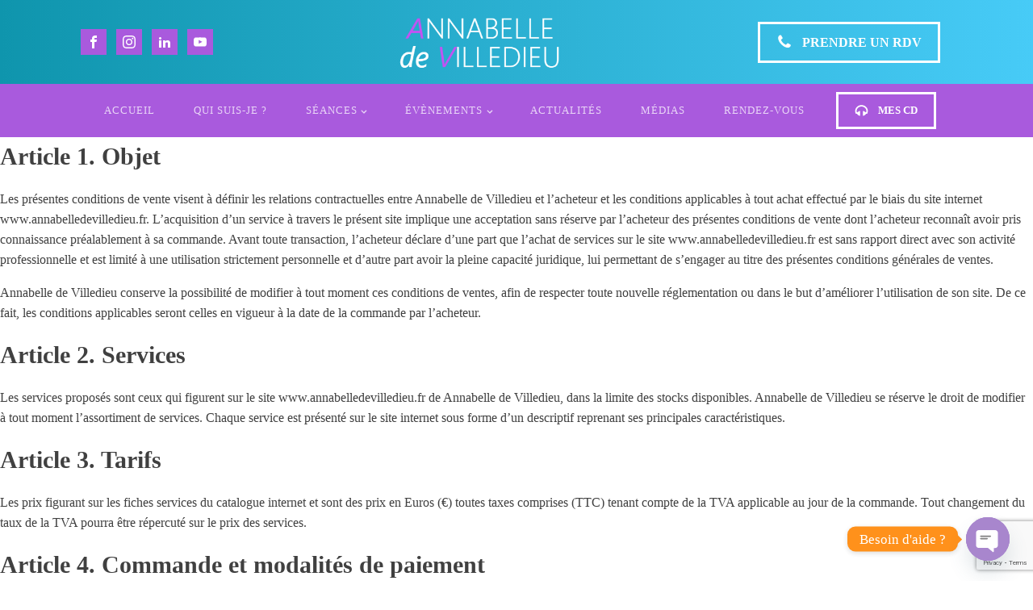

--- FILE ---
content_type: text/html; charset=utf-8
request_url: https://www.google.com/recaptcha/api2/anchor?ar=1&k=6LfrFZQaAAAAAPIofcBcFeiB9eY7Ab20bxuWRn88&co=aHR0cHM6Ly9hbm5hYmVsbGVkZXZpbGxlZGlldS5mcjo0NDM.&hl=en&v=N67nZn4AqZkNcbeMu4prBgzg&size=invisible&anchor-ms=20000&execute-ms=30000&cb=tv9uwvb0zlz3
body_size: 48677
content:
<!DOCTYPE HTML><html dir="ltr" lang="en"><head><meta http-equiv="Content-Type" content="text/html; charset=UTF-8">
<meta http-equiv="X-UA-Compatible" content="IE=edge">
<title>reCAPTCHA</title>
<style type="text/css">
/* cyrillic-ext */
@font-face {
  font-family: 'Roboto';
  font-style: normal;
  font-weight: 400;
  font-stretch: 100%;
  src: url(//fonts.gstatic.com/s/roboto/v48/KFO7CnqEu92Fr1ME7kSn66aGLdTylUAMa3GUBHMdazTgWw.woff2) format('woff2');
  unicode-range: U+0460-052F, U+1C80-1C8A, U+20B4, U+2DE0-2DFF, U+A640-A69F, U+FE2E-FE2F;
}
/* cyrillic */
@font-face {
  font-family: 'Roboto';
  font-style: normal;
  font-weight: 400;
  font-stretch: 100%;
  src: url(//fonts.gstatic.com/s/roboto/v48/KFO7CnqEu92Fr1ME7kSn66aGLdTylUAMa3iUBHMdazTgWw.woff2) format('woff2');
  unicode-range: U+0301, U+0400-045F, U+0490-0491, U+04B0-04B1, U+2116;
}
/* greek-ext */
@font-face {
  font-family: 'Roboto';
  font-style: normal;
  font-weight: 400;
  font-stretch: 100%;
  src: url(//fonts.gstatic.com/s/roboto/v48/KFO7CnqEu92Fr1ME7kSn66aGLdTylUAMa3CUBHMdazTgWw.woff2) format('woff2');
  unicode-range: U+1F00-1FFF;
}
/* greek */
@font-face {
  font-family: 'Roboto';
  font-style: normal;
  font-weight: 400;
  font-stretch: 100%;
  src: url(//fonts.gstatic.com/s/roboto/v48/KFO7CnqEu92Fr1ME7kSn66aGLdTylUAMa3-UBHMdazTgWw.woff2) format('woff2');
  unicode-range: U+0370-0377, U+037A-037F, U+0384-038A, U+038C, U+038E-03A1, U+03A3-03FF;
}
/* math */
@font-face {
  font-family: 'Roboto';
  font-style: normal;
  font-weight: 400;
  font-stretch: 100%;
  src: url(//fonts.gstatic.com/s/roboto/v48/KFO7CnqEu92Fr1ME7kSn66aGLdTylUAMawCUBHMdazTgWw.woff2) format('woff2');
  unicode-range: U+0302-0303, U+0305, U+0307-0308, U+0310, U+0312, U+0315, U+031A, U+0326-0327, U+032C, U+032F-0330, U+0332-0333, U+0338, U+033A, U+0346, U+034D, U+0391-03A1, U+03A3-03A9, U+03B1-03C9, U+03D1, U+03D5-03D6, U+03F0-03F1, U+03F4-03F5, U+2016-2017, U+2034-2038, U+203C, U+2040, U+2043, U+2047, U+2050, U+2057, U+205F, U+2070-2071, U+2074-208E, U+2090-209C, U+20D0-20DC, U+20E1, U+20E5-20EF, U+2100-2112, U+2114-2115, U+2117-2121, U+2123-214F, U+2190, U+2192, U+2194-21AE, U+21B0-21E5, U+21F1-21F2, U+21F4-2211, U+2213-2214, U+2216-22FF, U+2308-230B, U+2310, U+2319, U+231C-2321, U+2336-237A, U+237C, U+2395, U+239B-23B7, U+23D0, U+23DC-23E1, U+2474-2475, U+25AF, U+25B3, U+25B7, U+25BD, U+25C1, U+25CA, U+25CC, U+25FB, U+266D-266F, U+27C0-27FF, U+2900-2AFF, U+2B0E-2B11, U+2B30-2B4C, U+2BFE, U+3030, U+FF5B, U+FF5D, U+1D400-1D7FF, U+1EE00-1EEFF;
}
/* symbols */
@font-face {
  font-family: 'Roboto';
  font-style: normal;
  font-weight: 400;
  font-stretch: 100%;
  src: url(//fonts.gstatic.com/s/roboto/v48/KFO7CnqEu92Fr1ME7kSn66aGLdTylUAMaxKUBHMdazTgWw.woff2) format('woff2');
  unicode-range: U+0001-000C, U+000E-001F, U+007F-009F, U+20DD-20E0, U+20E2-20E4, U+2150-218F, U+2190, U+2192, U+2194-2199, U+21AF, U+21E6-21F0, U+21F3, U+2218-2219, U+2299, U+22C4-22C6, U+2300-243F, U+2440-244A, U+2460-24FF, U+25A0-27BF, U+2800-28FF, U+2921-2922, U+2981, U+29BF, U+29EB, U+2B00-2BFF, U+4DC0-4DFF, U+FFF9-FFFB, U+10140-1018E, U+10190-1019C, U+101A0, U+101D0-101FD, U+102E0-102FB, U+10E60-10E7E, U+1D2C0-1D2D3, U+1D2E0-1D37F, U+1F000-1F0FF, U+1F100-1F1AD, U+1F1E6-1F1FF, U+1F30D-1F30F, U+1F315, U+1F31C, U+1F31E, U+1F320-1F32C, U+1F336, U+1F378, U+1F37D, U+1F382, U+1F393-1F39F, U+1F3A7-1F3A8, U+1F3AC-1F3AF, U+1F3C2, U+1F3C4-1F3C6, U+1F3CA-1F3CE, U+1F3D4-1F3E0, U+1F3ED, U+1F3F1-1F3F3, U+1F3F5-1F3F7, U+1F408, U+1F415, U+1F41F, U+1F426, U+1F43F, U+1F441-1F442, U+1F444, U+1F446-1F449, U+1F44C-1F44E, U+1F453, U+1F46A, U+1F47D, U+1F4A3, U+1F4B0, U+1F4B3, U+1F4B9, U+1F4BB, U+1F4BF, U+1F4C8-1F4CB, U+1F4D6, U+1F4DA, U+1F4DF, U+1F4E3-1F4E6, U+1F4EA-1F4ED, U+1F4F7, U+1F4F9-1F4FB, U+1F4FD-1F4FE, U+1F503, U+1F507-1F50B, U+1F50D, U+1F512-1F513, U+1F53E-1F54A, U+1F54F-1F5FA, U+1F610, U+1F650-1F67F, U+1F687, U+1F68D, U+1F691, U+1F694, U+1F698, U+1F6AD, U+1F6B2, U+1F6B9-1F6BA, U+1F6BC, U+1F6C6-1F6CF, U+1F6D3-1F6D7, U+1F6E0-1F6EA, U+1F6F0-1F6F3, U+1F6F7-1F6FC, U+1F700-1F7FF, U+1F800-1F80B, U+1F810-1F847, U+1F850-1F859, U+1F860-1F887, U+1F890-1F8AD, U+1F8B0-1F8BB, U+1F8C0-1F8C1, U+1F900-1F90B, U+1F93B, U+1F946, U+1F984, U+1F996, U+1F9E9, U+1FA00-1FA6F, U+1FA70-1FA7C, U+1FA80-1FA89, U+1FA8F-1FAC6, U+1FACE-1FADC, U+1FADF-1FAE9, U+1FAF0-1FAF8, U+1FB00-1FBFF;
}
/* vietnamese */
@font-face {
  font-family: 'Roboto';
  font-style: normal;
  font-weight: 400;
  font-stretch: 100%;
  src: url(//fonts.gstatic.com/s/roboto/v48/KFO7CnqEu92Fr1ME7kSn66aGLdTylUAMa3OUBHMdazTgWw.woff2) format('woff2');
  unicode-range: U+0102-0103, U+0110-0111, U+0128-0129, U+0168-0169, U+01A0-01A1, U+01AF-01B0, U+0300-0301, U+0303-0304, U+0308-0309, U+0323, U+0329, U+1EA0-1EF9, U+20AB;
}
/* latin-ext */
@font-face {
  font-family: 'Roboto';
  font-style: normal;
  font-weight: 400;
  font-stretch: 100%;
  src: url(//fonts.gstatic.com/s/roboto/v48/KFO7CnqEu92Fr1ME7kSn66aGLdTylUAMa3KUBHMdazTgWw.woff2) format('woff2');
  unicode-range: U+0100-02BA, U+02BD-02C5, U+02C7-02CC, U+02CE-02D7, U+02DD-02FF, U+0304, U+0308, U+0329, U+1D00-1DBF, U+1E00-1E9F, U+1EF2-1EFF, U+2020, U+20A0-20AB, U+20AD-20C0, U+2113, U+2C60-2C7F, U+A720-A7FF;
}
/* latin */
@font-face {
  font-family: 'Roboto';
  font-style: normal;
  font-weight: 400;
  font-stretch: 100%;
  src: url(//fonts.gstatic.com/s/roboto/v48/KFO7CnqEu92Fr1ME7kSn66aGLdTylUAMa3yUBHMdazQ.woff2) format('woff2');
  unicode-range: U+0000-00FF, U+0131, U+0152-0153, U+02BB-02BC, U+02C6, U+02DA, U+02DC, U+0304, U+0308, U+0329, U+2000-206F, U+20AC, U+2122, U+2191, U+2193, U+2212, U+2215, U+FEFF, U+FFFD;
}
/* cyrillic-ext */
@font-face {
  font-family: 'Roboto';
  font-style: normal;
  font-weight: 500;
  font-stretch: 100%;
  src: url(//fonts.gstatic.com/s/roboto/v48/KFO7CnqEu92Fr1ME7kSn66aGLdTylUAMa3GUBHMdazTgWw.woff2) format('woff2');
  unicode-range: U+0460-052F, U+1C80-1C8A, U+20B4, U+2DE0-2DFF, U+A640-A69F, U+FE2E-FE2F;
}
/* cyrillic */
@font-face {
  font-family: 'Roboto';
  font-style: normal;
  font-weight: 500;
  font-stretch: 100%;
  src: url(//fonts.gstatic.com/s/roboto/v48/KFO7CnqEu92Fr1ME7kSn66aGLdTylUAMa3iUBHMdazTgWw.woff2) format('woff2');
  unicode-range: U+0301, U+0400-045F, U+0490-0491, U+04B0-04B1, U+2116;
}
/* greek-ext */
@font-face {
  font-family: 'Roboto';
  font-style: normal;
  font-weight: 500;
  font-stretch: 100%;
  src: url(//fonts.gstatic.com/s/roboto/v48/KFO7CnqEu92Fr1ME7kSn66aGLdTylUAMa3CUBHMdazTgWw.woff2) format('woff2');
  unicode-range: U+1F00-1FFF;
}
/* greek */
@font-face {
  font-family: 'Roboto';
  font-style: normal;
  font-weight: 500;
  font-stretch: 100%;
  src: url(//fonts.gstatic.com/s/roboto/v48/KFO7CnqEu92Fr1ME7kSn66aGLdTylUAMa3-UBHMdazTgWw.woff2) format('woff2');
  unicode-range: U+0370-0377, U+037A-037F, U+0384-038A, U+038C, U+038E-03A1, U+03A3-03FF;
}
/* math */
@font-face {
  font-family: 'Roboto';
  font-style: normal;
  font-weight: 500;
  font-stretch: 100%;
  src: url(//fonts.gstatic.com/s/roboto/v48/KFO7CnqEu92Fr1ME7kSn66aGLdTylUAMawCUBHMdazTgWw.woff2) format('woff2');
  unicode-range: U+0302-0303, U+0305, U+0307-0308, U+0310, U+0312, U+0315, U+031A, U+0326-0327, U+032C, U+032F-0330, U+0332-0333, U+0338, U+033A, U+0346, U+034D, U+0391-03A1, U+03A3-03A9, U+03B1-03C9, U+03D1, U+03D5-03D6, U+03F0-03F1, U+03F4-03F5, U+2016-2017, U+2034-2038, U+203C, U+2040, U+2043, U+2047, U+2050, U+2057, U+205F, U+2070-2071, U+2074-208E, U+2090-209C, U+20D0-20DC, U+20E1, U+20E5-20EF, U+2100-2112, U+2114-2115, U+2117-2121, U+2123-214F, U+2190, U+2192, U+2194-21AE, U+21B0-21E5, U+21F1-21F2, U+21F4-2211, U+2213-2214, U+2216-22FF, U+2308-230B, U+2310, U+2319, U+231C-2321, U+2336-237A, U+237C, U+2395, U+239B-23B7, U+23D0, U+23DC-23E1, U+2474-2475, U+25AF, U+25B3, U+25B7, U+25BD, U+25C1, U+25CA, U+25CC, U+25FB, U+266D-266F, U+27C0-27FF, U+2900-2AFF, U+2B0E-2B11, U+2B30-2B4C, U+2BFE, U+3030, U+FF5B, U+FF5D, U+1D400-1D7FF, U+1EE00-1EEFF;
}
/* symbols */
@font-face {
  font-family: 'Roboto';
  font-style: normal;
  font-weight: 500;
  font-stretch: 100%;
  src: url(//fonts.gstatic.com/s/roboto/v48/KFO7CnqEu92Fr1ME7kSn66aGLdTylUAMaxKUBHMdazTgWw.woff2) format('woff2');
  unicode-range: U+0001-000C, U+000E-001F, U+007F-009F, U+20DD-20E0, U+20E2-20E4, U+2150-218F, U+2190, U+2192, U+2194-2199, U+21AF, U+21E6-21F0, U+21F3, U+2218-2219, U+2299, U+22C4-22C6, U+2300-243F, U+2440-244A, U+2460-24FF, U+25A0-27BF, U+2800-28FF, U+2921-2922, U+2981, U+29BF, U+29EB, U+2B00-2BFF, U+4DC0-4DFF, U+FFF9-FFFB, U+10140-1018E, U+10190-1019C, U+101A0, U+101D0-101FD, U+102E0-102FB, U+10E60-10E7E, U+1D2C0-1D2D3, U+1D2E0-1D37F, U+1F000-1F0FF, U+1F100-1F1AD, U+1F1E6-1F1FF, U+1F30D-1F30F, U+1F315, U+1F31C, U+1F31E, U+1F320-1F32C, U+1F336, U+1F378, U+1F37D, U+1F382, U+1F393-1F39F, U+1F3A7-1F3A8, U+1F3AC-1F3AF, U+1F3C2, U+1F3C4-1F3C6, U+1F3CA-1F3CE, U+1F3D4-1F3E0, U+1F3ED, U+1F3F1-1F3F3, U+1F3F5-1F3F7, U+1F408, U+1F415, U+1F41F, U+1F426, U+1F43F, U+1F441-1F442, U+1F444, U+1F446-1F449, U+1F44C-1F44E, U+1F453, U+1F46A, U+1F47D, U+1F4A3, U+1F4B0, U+1F4B3, U+1F4B9, U+1F4BB, U+1F4BF, U+1F4C8-1F4CB, U+1F4D6, U+1F4DA, U+1F4DF, U+1F4E3-1F4E6, U+1F4EA-1F4ED, U+1F4F7, U+1F4F9-1F4FB, U+1F4FD-1F4FE, U+1F503, U+1F507-1F50B, U+1F50D, U+1F512-1F513, U+1F53E-1F54A, U+1F54F-1F5FA, U+1F610, U+1F650-1F67F, U+1F687, U+1F68D, U+1F691, U+1F694, U+1F698, U+1F6AD, U+1F6B2, U+1F6B9-1F6BA, U+1F6BC, U+1F6C6-1F6CF, U+1F6D3-1F6D7, U+1F6E0-1F6EA, U+1F6F0-1F6F3, U+1F6F7-1F6FC, U+1F700-1F7FF, U+1F800-1F80B, U+1F810-1F847, U+1F850-1F859, U+1F860-1F887, U+1F890-1F8AD, U+1F8B0-1F8BB, U+1F8C0-1F8C1, U+1F900-1F90B, U+1F93B, U+1F946, U+1F984, U+1F996, U+1F9E9, U+1FA00-1FA6F, U+1FA70-1FA7C, U+1FA80-1FA89, U+1FA8F-1FAC6, U+1FACE-1FADC, U+1FADF-1FAE9, U+1FAF0-1FAF8, U+1FB00-1FBFF;
}
/* vietnamese */
@font-face {
  font-family: 'Roboto';
  font-style: normal;
  font-weight: 500;
  font-stretch: 100%;
  src: url(//fonts.gstatic.com/s/roboto/v48/KFO7CnqEu92Fr1ME7kSn66aGLdTylUAMa3OUBHMdazTgWw.woff2) format('woff2');
  unicode-range: U+0102-0103, U+0110-0111, U+0128-0129, U+0168-0169, U+01A0-01A1, U+01AF-01B0, U+0300-0301, U+0303-0304, U+0308-0309, U+0323, U+0329, U+1EA0-1EF9, U+20AB;
}
/* latin-ext */
@font-face {
  font-family: 'Roboto';
  font-style: normal;
  font-weight: 500;
  font-stretch: 100%;
  src: url(//fonts.gstatic.com/s/roboto/v48/KFO7CnqEu92Fr1ME7kSn66aGLdTylUAMa3KUBHMdazTgWw.woff2) format('woff2');
  unicode-range: U+0100-02BA, U+02BD-02C5, U+02C7-02CC, U+02CE-02D7, U+02DD-02FF, U+0304, U+0308, U+0329, U+1D00-1DBF, U+1E00-1E9F, U+1EF2-1EFF, U+2020, U+20A0-20AB, U+20AD-20C0, U+2113, U+2C60-2C7F, U+A720-A7FF;
}
/* latin */
@font-face {
  font-family: 'Roboto';
  font-style: normal;
  font-weight: 500;
  font-stretch: 100%;
  src: url(//fonts.gstatic.com/s/roboto/v48/KFO7CnqEu92Fr1ME7kSn66aGLdTylUAMa3yUBHMdazQ.woff2) format('woff2');
  unicode-range: U+0000-00FF, U+0131, U+0152-0153, U+02BB-02BC, U+02C6, U+02DA, U+02DC, U+0304, U+0308, U+0329, U+2000-206F, U+20AC, U+2122, U+2191, U+2193, U+2212, U+2215, U+FEFF, U+FFFD;
}
/* cyrillic-ext */
@font-face {
  font-family: 'Roboto';
  font-style: normal;
  font-weight: 900;
  font-stretch: 100%;
  src: url(//fonts.gstatic.com/s/roboto/v48/KFO7CnqEu92Fr1ME7kSn66aGLdTylUAMa3GUBHMdazTgWw.woff2) format('woff2');
  unicode-range: U+0460-052F, U+1C80-1C8A, U+20B4, U+2DE0-2DFF, U+A640-A69F, U+FE2E-FE2F;
}
/* cyrillic */
@font-face {
  font-family: 'Roboto';
  font-style: normal;
  font-weight: 900;
  font-stretch: 100%;
  src: url(//fonts.gstatic.com/s/roboto/v48/KFO7CnqEu92Fr1ME7kSn66aGLdTylUAMa3iUBHMdazTgWw.woff2) format('woff2');
  unicode-range: U+0301, U+0400-045F, U+0490-0491, U+04B0-04B1, U+2116;
}
/* greek-ext */
@font-face {
  font-family: 'Roboto';
  font-style: normal;
  font-weight: 900;
  font-stretch: 100%;
  src: url(//fonts.gstatic.com/s/roboto/v48/KFO7CnqEu92Fr1ME7kSn66aGLdTylUAMa3CUBHMdazTgWw.woff2) format('woff2');
  unicode-range: U+1F00-1FFF;
}
/* greek */
@font-face {
  font-family: 'Roboto';
  font-style: normal;
  font-weight: 900;
  font-stretch: 100%;
  src: url(//fonts.gstatic.com/s/roboto/v48/KFO7CnqEu92Fr1ME7kSn66aGLdTylUAMa3-UBHMdazTgWw.woff2) format('woff2');
  unicode-range: U+0370-0377, U+037A-037F, U+0384-038A, U+038C, U+038E-03A1, U+03A3-03FF;
}
/* math */
@font-face {
  font-family: 'Roboto';
  font-style: normal;
  font-weight: 900;
  font-stretch: 100%;
  src: url(//fonts.gstatic.com/s/roboto/v48/KFO7CnqEu92Fr1ME7kSn66aGLdTylUAMawCUBHMdazTgWw.woff2) format('woff2');
  unicode-range: U+0302-0303, U+0305, U+0307-0308, U+0310, U+0312, U+0315, U+031A, U+0326-0327, U+032C, U+032F-0330, U+0332-0333, U+0338, U+033A, U+0346, U+034D, U+0391-03A1, U+03A3-03A9, U+03B1-03C9, U+03D1, U+03D5-03D6, U+03F0-03F1, U+03F4-03F5, U+2016-2017, U+2034-2038, U+203C, U+2040, U+2043, U+2047, U+2050, U+2057, U+205F, U+2070-2071, U+2074-208E, U+2090-209C, U+20D0-20DC, U+20E1, U+20E5-20EF, U+2100-2112, U+2114-2115, U+2117-2121, U+2123-214F, U+2190, U+2192, U+2194-21AE, U+21B0-21E5, U+21F1-21F2, U+21F4-2211, U+2213-2214, U+2216-22FF, U+2308-230B, U+2310, U+2319, U+231C-2321, U+2336-237A, U+237C, U+2395, U+239B-23B7, U+23D0, U+23DC-23E1, U+2474-2475, U+25AF, U+25B3, U+25B7, U+25BD, U+25C1, U+25CA, U+25CC, U+25FB, U+266D-266F, U+27C0-27FF, U+2900-2AFF, U+2B0E-2B11, U+2B30-2B4C, U+2BFE, U+3030, U+FF5B, U+FF5D, U+1D400-1D7FF, U+1EE00-1EEFF;
}
/* symbols */
@font-face {
  font-family: 'Roboto';
  font-style: normal;
  font-weight: 900;
  font-stretch: 100%;
  src: url(//fonts.gstatic.com/s/roboto/v48/KFO7CnqEu92Fr1ME7kSn66aGLdTylUAMaxKUBHMdazTgWw.woff2) format('woff2');
  unicode-range: U+0001-000C, U+000E-001F, U+007F-009F, U+20DD-20E0, U+20E2-20E4, U+2150-218F, U+2190, U+2192, U+2194-2199, U+21AF, U+21E6-21F0, U+21F3, U+2218-2219, U+2299, U+22C4-22C6, U+2300-243F, U+2440-244A, U+2460-24FF, U+25A0-27BF, U+2800-28FF, U+2921-2922, U+2981, U+29BF, U+29EB, U+2B00-2BFF, U+4DC0-4DFF, U+FFF9-FFFB, U+10140-1018E, U+10190-1019C, U+101A0, U+101D0-101FD, U+102E0-102FB, U+10E60-10E7E, U+1D2C0-1D2D3, U+1D2E0-1D37F, U+1F000-1F0FF, U+1F100-1F1AD, U+1F1E6-1F1FF, U+1F30D-1F30F, U+1F315, U+1F31C, U+1F31E, U+1F320-1F32C, U+1F336, U+1F378, U+1F37D, U+1F382, U+1F393-1F39F, U+1F3A7-1F3A8, U+1F3AC-1F3AF, U+1F3C2, U+1F3C4-1F3C6, U+1F3CA-1F3CE, U+1F3D4-1F3E0, U+1F3ED, U+1F3F1-1F3F3, U+1F3F5-1F3F7, U+1F408, U+1F415, U+1F41F, U+1F426, U+1F43F, U+1F441-1F442, U+1F444, U+1F446-1F449, U+1F44C-1F44E, U+1F453, U+1F46A, U+1F47D, U+1F4A3, U+1F4B0, U+1F4B3, U+1F4B9, U+1F4BB, U+1F4BF, U+1F4C8-1F4CB, U+1F4D6, U+1F4DA, U+1F4DF, U+1F4E3-1F4E6, U+1F4EA-1F4ED, U+1F4F7, U+1F4F9-1F4FB, U+1F4FD-1F4FE, U+1F503, U+1F507-1F50B, U+1F50D, U+1F512-1F513, U+1F53E-1F54A, U+1F54F-1F5FA, U+1F610, U+1F650-1F67F, U+1F687, U+1F68D, U+1F691, U+1F694, U+1F698, U+1F6AD, U+1F6B2, U+1F6B9-1F6BA, U+1F6BC, U+1F6C6-1F6CF, U+1F6D3-1F6D7, U+1F6E0-1F6EA, U+1F6F0-1F6F3, U+1F6F7-1F6FC, U+1F700-1F7FF, U+1F800-1F80B, U+1F810-1F847, U+1F850-1F859, U+1F860-1F887, U+1F890-1F8AD, U+1F8B0-1F8BB, U+1F8C0-1F8C1, U+1F900-1F90B, U+1F93B, U+1F946, U+1F984, U+1F996, U+1F9E9, U+1FA00-1FA6F, U+1FA70-1FA7C, U+1FA80-1FA89, U+1FA8F-1FAC6, U+1FACE-1FADC, U+1FADF-1FAE9, U+1FAF0-1FAF8, U+1FB00-1FBFF;
}
/* vietnamese */
@font-face {
  font-family: 'Roboto';
  font-style: normal;
  font-weight: 900;
  font-stretch: 100%;
  src: url(//fonts.gstatic.com/s/roboto/v48/KFO7CnqEu92Fr1ME7kSn66aGLdTylUAMa3OUBHMdazTgWw.woff2) format('woff2');
  unicode-range: U+0102-0103, U+0110-0111, U+0128-0129, U+0168-0169, U+01A0-01A1, U+01AF-01B0, U+0300-0301, U+0303-0304, U+0308-0309, U+0323, U+0329, U+1EA0-1EF9, U+20AB;
}
/* latin-ext */
@font-face {
  font-family: 'Roboto';
  font-style: normal;
  font-weight: 900;
  font-stretch: 100%;
  src: url(//fonts.gstatic.com/s/roboto/v48/KFO7CnqEu92Fr1ME7kSn66aGLdTylUAMa3KUBHMdazTgWw.woff2) format('woff2');
  unicode-range: U+0100-02BA, U+02BD-02C5, U+02C7-02CC, U+02CE-02D7, U+02DD-02FF, U+0304, U+0308, U+0329, U+1D00-1DBF, U+1E00-1E9F, U+1EF2-1EFF, U+2020, U+20A0-20AB, U+20AD-20C0, U+2113, U+2C60-2C7F, U+A720-A7FF;
}
/* latin */
@font-face {
  font-family: 'Roboto';
  font-style: normal;
  font-weight: 900;
  font-stretch: 100%;
  src: url(//fonts.gstatic.com/s/roboto/v48/KFO7CnqEu92Fr1ME7kSn66aGLdTylUAMa3yUBHMdazQ.woff2) format('woff2');
  unicode-range: U+0000-00FF, U+0131, U+0152-0153, U+02BB-02BC, U+02C6, U+02DA, U+02DC, U+0304, U+0308, U+0329, U+2000-206F, U+20AC, U+2122, U+2191, U+2193, U+2212, U+2215, U+FEFF, U+FFFD;
}

</style>
<link rel="stylesheet" type="text/css" href="https://www.gstatic.com/recaptcha/releases/N67nZn4AqZkNcbeMu4prBgzg/styles__ltr.css">
<script nonce="voM5Lr59vbp0l2zVlT_qkA" type="text/javascript">window['__recaptcha_api'] = 'https://www.google.com/recaptcha/api2/';</script>
<script type="text/javascript" src="https://www.gstatic.com/recaptcha/releases/N67nZn4AqZkNcbeMu4prBgzg/recaptcha__en.js" nonce="voM5Lr59vbp0l2zVlT_qkA">
      
    </script></head>
<body><div id="rc-anchor-alert" class="rc-anchor-alert"></div>
<input type="hidden" id="recaptcha-token" value="[base64]">
<script type="text/javascript" nonce="voM5Lr59vbp0l2zVlT_qkA">
      recaptcha.anchor.Main.init("[\x22ainput\x22,[\x22bgdata\x22,\x22\x22,\[base64]/[base64]/MjU1Ong/[base64]/[base64]/[base64]/[base64]/[base64]/[base64]/[base64]/[base64]/[base64]/[base64]/[base64]/[base64]/[base64]/[base64]/[base64]\\u003d\x22,\[base64]\\u003d\\u003d\x22,\x22w4pPdMKvwrFJTsK4a0Jhw6AlwqXCt8OSwrlgwp4+w7MNZHrCs8KUworCk8OUwqo/KMOaw5LDjHwUwoXDpsOmwqbDmkgaBMK2wooCBhVJBcOjw4HDjsKGwpF6ViJVw4sFw4XCrivCnRFHf8Ozw6PCiDLCjsKbQ8O0fcO9wrVMwq5vFT8ew5DCv2vCrMOQPcOVw7Vww5FZCcOCwppuwqTDmgVmLhY8RHZIw4V/YsK+w4FRw6nDrsOTw4AJw5TDnmTClsKOwr3DsSTDmA09w6skJmvDsUxOw4PDtkPCujvCqMOPwrLCh8KMAMK+wrJVwpYQTWV7fUlaw4F+w5nDilfDhcObwpbCsMKCwqDDiMKVTG1CGxoaNUhCOX3DlMKowr0Rw411BMKna8ODw7PCr8OwOsO9wq/CgXseBcOILUXCkVAfw4LDuwjCv00tQsOGw6ESw7/[base64]/UcOQB8O5wqjDn8O7wpFqwrpMbkx+OMOLwqkBGcObfxPCi8KMYFLDmD0ZRGhWO0zCsMKbwqA/BQPCvcKSc0nDqh/CkMK/[base64]/w7fCisKew40YE8OAwqzCo8OvJFzCv8K/[base64]/w4Rdw5gsw6vCvcOTT3QMccOlNsOKw7XDvMOXaMK2w6QIA8K+wrjCjTpHf8K5eMOpGsOhdsKDf27DoMOlUm1YaDBgwolkIk5HLMKYwqd6eEwRwpw2w6TCjTrDhHdKwos5eR/[base64]/CtzQLWcOdXsKgwpJcwplhw6pOwpbDp8KSBsOZfsKmw5/CoQPCi0kmw6HDu8KuWsOgFcOKd8OcEsOvAMKaGcO4JzYBUcK8DFhYUEVsw7JeDMKGw5HDpsOKw4HClWjDum/DqcOXYMKYPkNqwoxlCjJuMsKpw70TBsOlw5bCrMK8Blg7BMKpwrTCvFV2wovCgh7Cqiwhw59uGDkpw5DDtGUfZVrCvRZpw6bDtg/Cr1BQw4JkEMKKw4zDrUbCkMKbw5Yxw6/Cs1AQw5NPY8KnI8K5fMOdBWvDrhQBLAs+QsO9KDFpw77ClhjDksKdw7bDqcKdEjklw5ECw4NvZDglwrPDnyrCgsOyKhTCkhHClUnCvsKyARMJGHg7wqPCnMOqKMKVwo/ClcKODcO1e8KAaw/[base64]/E2bCthTDrmwrVsKqa0fCtlJBDMKxCcKjw43ChwvDjkUrwocNwplXw6VCw4/DrMOAw4XDo8KTSTXDvHEJc2h1CTQ6wrxqwq8Uwrpuw75/Ai3CmBDCs8K7wq0lw49Ew4fCpXwWw6bCqwPDtcOJw7fDoVTCujbCqMOiRgxbCMKUw5x5wpfCqMOOwoIZwqBew6l+WcKrwpvDu8KLCnLDk8OBwosZw7zDlgg+w7zDssK6AlhgRh/Cs2BVfMO0CFHDnsK3w7/Ch2vCq8KLw5fCh8KIw4EJfsK8NMK9K8Onw7nDn1piw4dQwq3Clzo7LMOcNMKreCnDo0ARPsKzwpzDqsONExU+K2vCumXCi1/CmUgRGcOcG8Ofd2nChHrDhmXDr07DjsOMX8OFwrfDucOfwqp4bhrDrcKBFsOtwpLDoMKTIMKZWxhQaFLCrsO0EcO/WkUsw7R1w7rDqzdrw4nDo8KYwogWw7kAVWA3LhhCwrd/[base64]/DsD/Ctj5LL3cjw4XCtDV+UDNtDcOedcKJPy3DqMKofsOKw64hakpjwqfCpcOVJ8K8Cj4qN8OMw6zClR3Cs0gZw6bDmMOVwo/ClcOrw5zCq8Kkwockw5PCs8K3I8K+wqfDpRZ0wqA8e0zCjsKsw5LDvsKCJMOgbUPDu8O5YjrDs0XDpMKsw6EqP8OAw4XDm2TCg8KuQzx3GcK/[base64]/DusO4EcKPbjt/[base64]/wqkARyjDi8OjwrTDj2NEw7jDmFxvw7LDgkE/wrrDpURWwoFJHx7CkWTDqcKxwo3CmMKawppbw7fCpcKfW1vDi8OUR8Kfw4UmwrkFw6PDjDkQwrBZwozDiT8Rw7fDnMOxw7lOVBnCr00/[base64]/Dv8O9Yw3DocOPCTkuKsKOTMOHwrvDtTLDiMKcw43DmcOGw4jCsH1vOiQBwo8+JB/[base64]/[base64]/CmQ7CncK4w6XDv8OFCMK0w79KwpU/KhNWQsOPwpEawpfDuMKMworDlXDCtMKoOAIqdMK9Exp5eg8dWQfDkAgTw77DiFUAG8KXScOUw4DCi1XCuX0+w5M7V8OrLQdYwotWK3bDlMKVw45Jw5B7U0PDk1AjasKvw6MzH8O/GmnCtMKqwq/Djz/Du8OswrhIw6RIYsK6cMK8w7vCqMKrThzDn8OPw4fCtsKRExjCmAnDvwllwpYHwoLCvsOgZ3PDnB7CjcOLDHbCtsOPwrACDcO6w5Y4wpxbGRR/ccK7A1/CkcOew4l/[base64]/w7TCn8OGBcKrwoZoHXrDuntYR8KIeRnCi2UUwpzCrkxYw6MMAcKoOWPCryfCt8ODZk7DnUkmw4QJX8K8DsOuVXYDEUvCm3zDg8K1X0bDmVvDpUwGIMO1w6xBw5TCkcOIYTBDIWsbHcOkwo3Dk8KNw57Ct3E5w6Eyd2/Cj8KRFkDDucKywoBTFMKnwq3DiBB9RMOwRwjDrSDCscOFcThJwqpTfG3CqRskwrnDsjbCpXsAw4crw7jDtycwCcO+AsKswq8vwqA8w5w8w5/Dt8KiwrHCghDDosOyTCfDncOPUcKZakPDiTMFwpQMD8KEw6fCg8O1w4E4wot8wrxKWjTDkTvCohVSwpfDm8OIa8O9IGg6wpA8wpfDtcKrwrLCpsKCw7/CkcKawpxsw5QQKwcGwpYkS8OJw6jDsVN8ayhRbsOUwoDCncObbULDsh7DjQ1uRsOVw6PDicK2wpbCoFswwoXCqcOeKsOYwqMGbQbCmsOkXCIZw6rCthzDhjtxwqtLCWxtVWfDlk/CrsKOITvDsMK5wpEUYcOswqzDvcOfw5LCnMKVw6TCikrCtw7DusO4XnTCh8OiWD3DksOWwqrCqkzDi8KhRj/CksK/[base64]/DtMKFTsO3wq1qwrJ6w7nCjCouw4HDiHjDhcOYw5hMMBUuwojCikFawo4rR8Onw5zDq1VJw4XCmsKJPMKXWg/ClTDDtGJTw5cvwrkjWsKGVkB7w7/[base64]/[base64]/[base64]/DvQkfwpPDl8Kaw43CicK4w6lpcVcgJmcLeDTCuMObHWBdw4rCginCl2UcwqM3wqY2wqvDncO+w6ADw6TCgcKVwoLDizzDpz/DohxPwolAYE/CuMKTwpXCtMK9w5bClMOfdcKIWcOlw6bCpm3Cv8KXwoFuwqTClXlWwoLCoMKfGXwiwoXCvHzDkx/[base64]/Do8O4wo7CtMOKYFVtwrPDkcKww4MMS3TDk8OIS2XDvMOzF2DDmsOWw5otbsOhf8KMwpsLVm3DlMKdwrDDv2nCucKjw4nCrmzCpcONwoERTgQyHm91woDCrsONODnDshxAXMK3w6w5w41Lw5kCJS3Cv8KKLV7CvMOSFsODwrXCri5Aw4vDv0pPwo4ywpfDhVjCncO/wqFwP8Kwwq3Di8KTw6TCjsK3wqJfHUbCowcSdMKtwq/[base64]/DqsOYwo7DnsOkLcKLCjQnTUQPS8OWw6lgw78EwqEPwpLCrRALTFIJacKoJ8KBYlPCjsOyIHs+wq3Co8ORwqDCtjHDnHfCqMOEwrnCmsK7w6YfwpPDrcOQw7TDtCtTMsOBw7fDg8K/[base64]/Dh8Kxwo7CpXbCuloJw6XDtsKZwokBw5NQwpDCs8Kjwp7DlXPDlMKPwqXDvXw/[base64]/YcOOw69rwoHDoEbCtcKLCMOCW8OuRlAiwolHcil2dVduwrcjw5TDq8KmA8KkwobDnUDChsOsE8OQw5cEw4QCw4guU0xqfwvDlR9XVsKhwplpbgHDqsOsc3FawrddacOXDsOIdyoow4clMMOAw67Cs8KFUT/[base64]/DlcOHHj3Dp1tgVcKKw4QkZBfDqEzDqMK5woTDkR/ClcOxw4JYwobDlhB8B3YOIFR0w4Ucw6jCn0HCignDsWp2w5c/MVYBZijDk8O0a8O5w6ggUiRMdkjDhsOkSxxFbk9xesOtXcOVJg50BAfCksKZDsKGaXwiQjxWQjUdwrLDlTp8DcKrwo3DtSnCny1sw7kFwqE2QlEkw4TCnVLCj3rCg8KiwoJmw7FLd8Ojwqt2wozCncOzYV/[base64]/Ds1Z/UVPClcKrCUjDucKdwqTDlz5QwqXCp8OkwrkWw6vCncOZw4XCr8KSa8OpZQ4bF8OOwrgGGFDCvsOMw4rDrGHDocKJw5bClMKnE312TjjCnhDCicKrJiDDth7DiDXDt8OUw7wGwodpw6/Cr8K1woTCiMO5Wn/DqsKgw6xfRiABwoE6GMOeLMKzCsKtwqB1wp3DtsOtw7xzVcKEwoHDnTMvwpnDo8OeR8KSwowVcMKRQ8KSGMKwQcOzw4bCsnrDsMKhOMK7CBjCki/CiUsPwqF5wp3Dg1DCoS3CucKJVMObVznDncOjKcKoWsO/JSLCucKswrDDlmcIBcOFAcO6w4bDrz3DkcKjwqLCtcKYbsKNw6HClMOJw5PDmTgGAMKrW8O6LisRBsOAUiTDkS/DisKbX8KNb8KbwovCpMO7DxHCksKBwpDClAJ+w7HClWAIQMOSbwdcw5fDnizDpsKgw5HCp8Ohw6QIccOZwrHCgcKRDMOewo0TwqnDo8Kawq/Cs8KpKBsbwqJMLHrDrULCni3CqSHDtUXDvsOvQRZXw4nCrWvDgVsraj3CvMOnDMOAwq7CscK5Y8OQw73DvcO5w6BMcVUzRFduRSoYw6LDucKGwpjDiWwReg84wo/[base64]/CrcOPVSDCocK/CR5vw4PDvsKRwofDosOgLHEAS8KJw6p7GHN+wpINKsOMdcKUwqZWJcKwfiE0B8O/JsKZwobCnMOFw6QGUMK8HgfCkMOXLSDCvMKdwo7DsVfCmMO8cl1jFsKzw4jDjypNw5nCjsOQC8OvwodeS8KpaUfDucKkworCpTjCgyM/wocNO19LwpXChCt9w5towrnCpMK9w4fDnsOgN2YgwohJwpB0AcKvW3HCmy3ChAkdw6nCnsKSWcKNbixVw7NywqPCp0oqaQcgfStXwrrDkMKlD8OvwoPCtcKqFQMYDTB+HXvDpy/[base64]/DlsOtwr57w4XDmlRfEsK/cMKcwqAXw4/Dv8Odw7/Ci8K5w6bCrsKHbHTCjBF5fsK7O3tSVMO9MsKYwp3DgsOKTQfCqXjDm0bCtixUwodnwosHL8Omw6nDrH4lFXBDwpoHECFbwpDCpE1Lw5gnwp9Zwpd0D8Oqe3U7wp3CtxrCi8O+wqvDtsO+w5YQfBnCgnpiw5zChcO2w4wpwpQMw5XDul/[base64]/YywLwqtKw6TDnhoaaR9uw7p4LsOaKMKOwqPDk8K3wqEgw5PDgg7Do8OjwoYUPMOtwqt1w7pYM1xNw7QTb8K0E0DDtsO6KMOpfcKwOsOZOMOvUB/[base64]/CgRxvwrLCpMOycysZIcKyJnDCr1bCjcKdUcOOD3zDrnPCrsKZQ8K9w7tJwpzDvMKtKU/CqMO3c2QrwoF4WTTDkVHDmRTDsEfCqC1Fw6Eiw416w6J4w7Icw7XDh8OPR8KVeMKJwrvCh8OLw45fPMOENiDCl8KYw4nDqMKvw5g3I2LDnVDCtMO/[base64]/[base64]/DicO1JkNQwpvDlBhZJQjCnsODwrkLwqQwTFdTScKXwpTDvH3CncOEdMKRSMKAFsO4bC/Cn8OTw6/DkQ4Ow63CsMKXwqnCvBdCwrDClsK5wrlOw4tAw7zDvERHBGjCi8KPZMObw7YZw73DthbCsn01w5RQw7jCihPDjHdJIsOAP13Dj8KMJyvDtRoSHsKDw5fDocKYWMKAFkBMw4BjDMKKw4HCp8Kuw5TDh8KBWAYxwprCvS80JcKVw4/DnCUACjXDjsK2w50Mw53DqktKAMKcwpTCnBHDhGdPwoTDksOBw5/[base64]/w6sHw4PDoQHCosKCdsKXwpnDvcO0w6weOmR5w5VLCsKywq7Chk3CkcKyw4EuwrvCuMKEw4XChA1kwo/ClTpPH8OHBCd8wrzDgcOaw6XDjhJGf8O7BcO2w7NDFMOlG3YAwqUgeMONw7hdw4Y5w5/[base64]/Cin3DlMK8w7gFw6bDjcO+PgfDmcO8w7ITN8Kiwr7Dq8KlEio+WlrDr3ESwrBML8K0CMOmwr8IwqYzw6zCusOlLcKrw55MwqLCk8Kbwrp7w4LCiU/CrsONB30vwq3Cp28WKsO5RcOfwoLCtsODwqvDry3ClsKERkYew47Du0vCjjzDtGrDn8K9wpg3wqjCtMO0wq95QyxBKsKsVBgZwqrDtipzcUZnHcO1AsOSwqDDgSs/[base64]/DUUtw6YdSEF/ecK+wrpwwoTCt8Kcw4pHVXnCrzMZwpJ8w5cNw4Mtw7gRw6/CjMO2w4UQV8KOFzzDrMOqwqViwqnDpG7DpMOMw7UgeUZkw4/[base64]/Dgy3DqyfClsOQwpfCmld1WSksw6NfwobCph/Dj0DCqToQwqzCqxTDulzCgC/Di8O5w40Dw4NyCXTDrMKpwpQ/[base64]/CmSHCgyPCm2NMIcKOwrLDsWFXST4OCR5KAXAsw4JAKiDDtn7Dl8Kbw5nCtGIAbX7DvzstIHnCt8OCw64rZMOeUWY2wqRHfFBew5jDmcOPw7HDuF4KwoEpeTk7w5lLw7/ComENwp1SZsKGwqnCnMKVwrxjw7ZUC8OowpPDt8OlGcOywoDDo1PDryLCo8OKwrvDqRZrMSAGwqPCgCDCvsKSF3zCpRxPwqXDtBbConIlwpF/w4PDr8OmwpAzwpfDtRTCocKmwokaCVYQwpIxAMK9w5nCq0fDhmHCuR/ClMOgw5V3wqPDncKjwr3CnQ9yaMOhw5LDj8OvwrwSKlrDgMO1wqcNAMK/w4/CvsOPw5/DtsKAw7bDizHDv8Krwo86wrdbw51HKMKMDMOQwr5DL8Kdw7jCu8Osw7U2ex0vYiHDtUXCsUjDjFXCo1IKVsKvMMOQJ8K+Rixbw54NJiLCiS3CtsO7CcKDw6jChGdKwoJvLMOrGcKcw4ZKUcKCecKyGzdew6NWZXpZUcOYwobDvT/[base64]/wqRbIsOkwrEhewPCm8O1wpBZCzfDqlZWw7rCscOdw6nCozXDtXfDr8KxwpUWw4B1fgIjw5nDoxLCtsKIw7sRw5XCpsKrZMOswqoRwrpPwpzCrGnDg8O9a2PDpsOJwpHDn8O2X8O1w4JKwpBdZ1YkbgxXIT7DjW5kwqUYw4TDtsK6w7nDjcOtAsOEwpA2N8KmTMKcwp/CrjE5ZCnCnV7Cgx/Dk8KbworDsMOhwrwgw4MvfzLDiiLCgEnCpiPDucOtw6FTK8OrwpVsd8OSPsOTC8KCw73CpMKTwpwMwopOwoXDnmwqw6IZwrLDtTJGWMOlQMO1w53Dj8KZfSZpw7TDo1xHJE4aZXfDkcKUV8KlaXAwQMK1R8KCwq3DgMOqw4vDncKpYUXChsOGfcOZw7/DgsOGUUfCsWgyw5TDlMKrbDbCucOEw4DDn2/Cu8O/[base64]/DgWdICsO4wrUCwofCiFbDsj7Dj8Oxw4TCuQvDisOewpPDv2fDhsOmwqrCssKMwpbDnWYBcsO/w4UCw7bCmsODRWrCqMO+e37DsQrDrB8uwrzDox/[base64]/w43CqcOmwrtWHiZmUF/DqRrDrwXDjsOkw4EhVcKpwoDCoE0XYEjDomXCnsKew47DuDc6w7HCs8OyBcOzDm0nw6zCqEMPwrNsSsKewpvCrXDCr8Kpwp1aB8Obw4/CnzTDnQfDrsKlBAhMwpwKBklDScKQwqgxICPCnsOHwrk4w5fDkcKNFgtHwpRQwpnDpcK8Ww18VMKSP0NGwrgNwq3Ds1k2BcKBw6gQcmcBW0QdFBg3w7tuPsOvbsKlHhzDh8O+K3TDmUDDvsOXT8OudGVQQcK/[base64]/DcOgGMO8NsKjX8OrJn4hUl1vTSXDucOpwo/CgCBPw7pow5LDmsOMfMKmw5XCjBIAwrNQf3nCgwHDowZxw5g0NRjDgxcPwpVvw5xJVsKafiNew4EzO8Ouc256w7B6w6bDjVcIw7gPw6dIw7/CnjteVk1hK8OzW8K+b8KxZzUsU8O7wrXCuMO8w58cS8K2PcKJw6DDvcK3CMORw67CjGR/BcOFZGJqAcKxw5FLOWrDmsKsw713V2QSw7JGa8KCwo5eecKpwqzDsmJxV0UXwpEfwosCSnIfUsKEdcK9JRXDpsOJwo/CsBp0DsKDTnkXwpfDpsKIMsK7JcKHwod2wrfCkR4HwpoyclXCvT8Aw4AiDkfCs8OzQG96InbDjMO/ag7CmjzDhTBdQUhywr3DvUXDoV9TwqHDvjcvwo8gwqYwGMOMwoNmK2bDusKBw61SKiwUEsOdw4PDujwLGH/[base64]/DylkZxsfwojCvSvCrx3Di8Opcy59AMKOB8OZwrQYDsOAw7HDpTHDrCLDlSvCvVMDwpN6TABQw4jCtsKbUjDDmcK1w5DCn2ZRwpcGw4/DmgnCvMKjEcObwoLDp8KBw5LCu03DnsO1wpFpGBTDt8KswobDsBxiw4tFAT3DhmNGNsOPw4DDoENew7haBkvDpcKBX2ZiQycHw7XClMOtQGjDjwRRwpQmw5HCvcONRcKMBMK8w4d/w6kKGcOowqnClMK4eCTCtH/Dk0Q2wojCkwN+NMKbFRJQPhFVw5rCoMO2P3J5ByLCqsKSw5NKw4TCkMK+d8OPXcO3w5HCqggaBmfDnXsNwqwzwoHCjcO0SGlmw63CkRRNw4TCgMK9CsORS8OYUQxbwq3DlA7CiQTCtCRbBMK/w4xYJA1RwptBeyPCrhJJWcKPwqnCkTJow4nChhTCi8OdwpXDqzfDpMO0YMKFw67DoHTDp8O8wqnCv0jClSBYwrcfwpcLAE3DucORw67DtMOLcsKGHWvCvMOpYSQYw7EsZ2jDuy/CnmcTPcOCS1rDqnrCk8KPwpfChMK3cXQhwpDDqMKlwp49wrwzw73DtiXDpcO/w4JHw6Nbw4NSw4JuDsK9NmDDmMO0w7HCpcOoOMOawqLCu24OdMOhfXfDuGxmRMKcEMOnw6dCUXNOwpIBworCjcOsU3/Dt8KaEsOXKsO9w7fCjARwX8K2wpRsMXLCpBzCnzDDr8K4wqBUHT7Ct8KKwqjDljZPfcOAw53DisKeYnXDssKSwoA7SzJIw6U0wrXDj8OXMsOLw7DCvsKow5wTwqtuwpM1w6fDiMKESsOiSnrCm8K/SlIGaXDCvHtibTzDtMKhSMOowodcw7pdw6lew4/Cg8KSwqZaw5HCp8KZw5Ngw5zCrsOewod9B8OPMMOTI8OsC15ULgPCrsOHLMK8w5XDjsOow6jChk0fwqHCk2w/GF7CvXfDtVzCmMKDWBzCqsKsDwMxw4XCkMKKwrd/VMKsw5IWw58ewo0XDTpOVMKpwo57wqnCqHvDq8K6LQ/[base64]/DtcKFacONemZpYGjDo11+w6DDvHdDW8KQwoVUwpZ1w68Kw5JKWU5OKcObbMK6w58lwpRjwqrDksKzFsOPwrhBKQ4FScKAwpN/IyQDRwYSwpPDgcOXMcKyBsOHEgLCrCPCusOwBMKLOUhsw7TDqsO7QsO+wp1uOMKdOnfCucOAw5PCqF7CuipTw5jCiMOMwq4FYEhxCsKQJhzCgR/CmQQdwrjDpcOSw7vDpi3DuCgEBhh0fsKKw7ENA8OFw4VxwrdSEcKjwrrDlcOXw7Ypw4vCky5eFQnCicK+w4Z5ccKqw7/DlsKnw6HCgFATwqFlWAknTHguw55zwp0yw5cFGsOvAcK7w6nDiV0aIcKSw6fCiMOxGkMKw4vDplzDhHPDnyfDp8K5WwBuAcOwb8Kww6RdwqTDmlTCgsOHw6fCt8O0w5MWIUpvWcOydTnCuMOkKSMHw7siwq/DqsO6w4nCt8OBwpTCqjZjwrDCp8K8wo95wo7DgwBVwovDp8Kuw70MwpQIB8K2HsOGwrHClmpmXwwhworDusKVwqDCqnXDmGbDpCTCmlDCqS/DoXEowrhQWBrCjMKCw4/DksKAwpRiHijCmMKUw47DsHZRP8KXw5zCviF7woBWG04GwpgmAEbDrnk/[base64]/CmMOJw5Qzw5suwozCtcOJwq/Co21Xw41twrliw5zCijDDtFB9flV1FsKPwqMnZ8OOw5TDiG/DgcO8w6lVTMOnU1XCl8KDHHgYFBwgwod7wp1lQxvDucOOWH7Dq8KOAnMKwqpdKcOgw6TCqCbCp3PCtSnDssOcwqXCu8OiQsKwSGLCtVRkw5xqUMOwwr4pw6Q8VcOJXALCrsKiOcODwqDDrMKeUmRJLsKEw7fDi1NDwqHCsW3Cv8K2FMOaHC7DlDvDvn/CpcOmNSHDmw4Mw5N7EWBEeMKEw6RhBcK3w77Co03ChEnDscKNw5DDpDBVw7PDjx49GcKAwq3CrB3Ckzg1w6TCgFwLwo/CtMKefcOgR8KHw7jCj3BXdizDplZ7wqZObhjCgB4Nw7LCi8KsZH5twoBFw6p/[base64]/w70Fw73CijPDlsOxw7kYXHFEwoFfw6tEw6rDui/CscO8w4QgwpwHw4XDvVBzK2zCgwbCulN7IjsdUMKowoJYTsOUw6fDjcKzC8OwwpzCisOsNxhVBXfDhMO9w7MVfBjDoE0tKj4KOsOgCy7Co8Kiw7ACbGZLYBPDmcO+U8K8F8OQwpXDg8OEXULDi2vCgRMvwrLCk8O/Y0zClxMsW0/DjC4Nw4kqEsOnABvDjB7DpsKzcVkzO3bCvyotw54yVFwOwpd3wpUad1XDhcOVwr7CkycAMMKYP8OhcMOtWAQMBsK0MsKlwpYZw6rCoRVbMCrDrDQOKMKVfUR+OD09H2wmDhXCuhbClmvDkQIZwpMiw5VfRcKHH1I2CsKxw4/CisOLwozCsHpqw60cQsKsWcO7T0jCpmdRw6kNd2LDsA7CuMO1w77DmEdSVjDDv29ZcsOxw6BBdRtXTkVsa2dHHFzCk1bCrMKNJj3DsgzDqV7CjzHDojnDrxHCjRbDocOPJMKbOUjDlMOiYXQJEjRSehvCuVg/VSNjacOGw7XDm8OXQMOkVMOAFsKnQy5NVS17w4bCt8OEOk9sw73CoFDCpMO9w7XDjmzChlsVw7ZPwqsNBcKvwoTDoVcpwo/DhUXCncKCCMOLw7U8JcKoWSxvKMKNw6ZEwpvClxTDhMOhw7HDkMOdwogFw4XDmnzDoMK8c8KFw6jCjcKSwrDCsW7DpnNmamnClTA3w6Q0w4zCvHfDssKFw5PDrhEBN8Kdw7rDksKqDMObwpYFw4nDl8OCw6jCjsO4wpLDrMOcFhMlSx5Zw6wrCsOcLsK2dTxcGhEWw5/Dh8O+wop7wpbDnCgRwpY6wrzDozTCoiI/wr/CmDbDncK5HjMCdSTCmcKgecOPwqo9cMKZwq/CuzHDicKpHMOYLzPDii8mw4vCpy3CvQM1ScK+w6vDsDXCmsO/P8KiVkMcecOCwr00QA7Clj7Dq1pfOMOMPcOpwpHDvATDncOaXhPDsSzCmAc4JMOcwqLCpFvCnxLCoUfCjlzDk3vClh1vD2bCisKmBsOUwrLCpsO7biQ7w7XCicOFw7JsXzQDb8KQwoFldMOaw709wq3CnMKNRSUcw7/CmjYiw4PDs0RBwqEiwrd/Y0rChcOPw4jCq8KodwnCtwbCmsKPBcKvwpllWX/DqnzDo0kJCMO6w7ZXb8KKMADCnVLDrB9Uw7VCHBjDr8K3wr4SwoLDlk/Dtkt1KyFZKMOVdwEow4prGMO2w4lawp13SjcPw4Mow67DicObL8O5wrTCoA3DqnMsAH3DisKsNh9Dw5LCvxPClMKNwrwhUSjDjMOUGj7Ct8KgMC44XsK3bsOkw6RjbWnDgMOlw5rDqi7Cq8OVYMK/asKhW8OHTytyLsKywrrCrAsXwp8wJkvDthjDk2rCu8OSLTwYw5/DpcO6wqrChsOIwrYgw7YXw74ew5xFw78dw4PDscKVw6hcwrRKQUnCj8KJwpEcw7RHw7MCFcOuDMO7w4TCkcOBw4sSfFXCqMOSw4HCumXDt8K/w6PChsOnwrciT8OsF8KpccOXWcK0wrARNMOQeStPw4PDiDkYw59Yw5vDvR3DqsOpA8OVXBvDk8Kawp7DpQxfw7IXNRApw6JJXsKiEsOcw4F0Dxl/wo5gE13Cul1PMsO7cxdta8Knwp3Cv1hYUsK7WMKpd8O/DhvDrVDCncO4wqbCgMKowoHDsMOnDcKvwrADaMKJw6w+wqXCqysQw45Gw7TDkDDDjn8tFcOsIcOMAQVVw5AmTMKaOsOfWzxuIFTDqynDmGrCvkzDmMOEYMKLwpXDilQhwpY7GMKgNyXCmcOVw7JEbXpvw5wlwpxaZcO1wog1P2HDkSI3wox2w7Ule2ARw4nDqcOUf1/[base64]/Cly8ONnVENQItBsKxwopIw4IEwoLDvsOSL8K+BsOhw4TCgMO0T0nDgMOdw4DDiwF7wrFpw6fCs8KhMsKgLsO/DwlowoVrUMO7MlMBwr7DmRjDrURNwqpgFBjDvsKCN01EBxfDncKXw4QtNcKnwozCpMOZw7nCkAU/Wz7CicKmwq3CglUPwpXCucOJwp0owr/DkMKgwrnCrsOvajA+w6PCg1/DvnMZwqvCm8OEwoswKsKSw4JSO8OfwowMKMOaw6DCqsK0VsO1GsKrw5LChErDusKtw7Moe8KPDcK7e8Olw7vDucKOH8OOSCDDmBYaw6RBw7bDrsOaK8OGE8K+IMKQOywAeS/Dqh7CgcKDWgB+w7Jyw7zCkEAkaBPCvgdva8OLN8KkwonDpMOQwpXCsQvCj23DrHpYw7zCgnDChsOjwpjDgy3Dj8KewoNww7Vfw78dw6YWDj3CvjPCpH1sw4/[base64]/DnQ4Awo7DgMOTLgMcPFp5QWLDp8OwwqvDump3w7VhMBV1Pkh9wr06eH8xGW0lDE3CrB5Aw6vDgzbCvcK5w73DvX0hAlQgwqjDpHjCvMOTw4plw6Fnw7/DqsOXwoQxRl/[base64]/CnsOwwpzCkiDCq8KkJsK8QjFGbsKGwp14PMOYwpUKYMOZwp9de8O0LsO6w6QgD8KyGcOTwpPChiFyw7cLf0rCpEvCmcKCw6zDqSw0Xy7DgcOhw50Tw7XCj8KKw6/DuVTDrw0rBxoHHcOfw7lGQMKQwoDCkcOCXcKJK8KKwpQ8wqnDq1DCjsK5VmhiHyrDl8OwEsOswoDCpsKXbQ/CuSvDmkRowrPCucOew4ZNwpPDg3jDk17DkQ9LYz4fK8KycsObRMOHw4EHw6stKAzDrktow7VWN3TCvcO7wrhIMcKxw40US31kwqRKw5YQR8OBYzbDojIQLcOyWQgxTMO9wq0ow6TCn8OsXS7DszrDsyrCrsOPGQ3CqsOaw4XDgCLCiMOXwqTDoA5Jw7vCmcOkHR9/w7gcw6QPDzPDm1pZHcOUwqImwrPDtht1wqFwVcOrRMKGwpbCgcOOwr7ClHkEwodVwoHCtMOnw4HDqHjDrsO1DsOxwqzCvTVSDmUHPSrCocK6woE6w6BZwrQ7K8KbPcKWwpXDgCnCkhwDw5BmFiXDicKuwrEGVGlvLsKtwotLYsO/ShJ6w5gnw55kOx7DmcOJw7vCs8K5MSRFwqPDl8KcwonCvDzCjTvCvEHDoMOrw51cw4Maw7TDszjCojUPwp8BaSPDhsOoYDvCpcOzGiXCncOyQ8K2XRrDm8K+w5/CrAobD8O9wpLDviUcw7FgwovDtSUqw4IOaCJTc8O+wrZsw54/w78uDUVIw6Y+woYcWWcuc8OTw6vDnD1ww6xobDsuQWTDpMKTw41VWMOTMcOFdcOeK8KMwpLCiC4ew4zCkMKNEsK3w79KFsOXQgAWIGJOwqpGwpd2HcOVEHbDtAQLBMODwp/Dm8KVwqYDOBzDlcOTfVVrC8KMwrjCrMKPw6HDm8KCwqHDrMOZw7fCsVB0K8KZwooxUw4gw47DqQ7DjsO3w47DlMOOaMOMw7vCmcOgwqPCiy08w58yTsOOwqVawrdcw5TDnMOlDEfCoXHChHpewrVUCMKLwobCv8KcU8Olwo7ClsKew5MSCy/[base64]/HcK+wo/DssOJwpBPUcKywqwWYsOCwqgAVMONYVrCnMO3LjXCnsOWaWMoDMKYw5h6eV41En3Cn8OJYWEONmPCoxIGw6PDryNtwoHCvUbDuSxWw7vCnMOYS0HCucOxa8KKwrFhZ8O8wqJrw4hcwq7DmMO/wo4PfgnCgcOwJGVGwpLCmhQ3ZsOBSFjDil9kOlfDg8KCb3/Ds8OAw5pJwoLCocKfM8O8eCHCgMKUI2pWI10EbMO7MmcQwox+HcO2wqDCiVdCFlDCtiHCji0TScKEwrlQZ2QwdRPCpcKMw60cCMKjeMO5QBpVw5BJwrLCmQPCmcKUw4fDgMKaw5vDhi1BwrTCsBAEwqjDh8KSb8KGw7jCrMKaQ2zDrMKiT8KtGsOdw5NnPMK2aV/DjcKjNTnChcOUw7PDg8O+GcK9w47DsXLCscOpccO+wp4DDX7Dm8OjEMONwo9hwoFNw7orDsKXVmxqwrpsw7Q+PMKXw6zDqDk9UsOxQihpwr/DjcOvwoU5w4Qkw6c/[base64]/Co8KxWTVtUgbCvC3CkcOEC8KnHW7CtcKmAygqXMObclnCrsKEHcObw6hxTGMTw4vDksKswrzDpyAxwp7DmMKoNcK4AMO7eiPDtEdsWQLDrlrCrxnDuCoRwrxFMcOWwpt0VMOUKcKcWsO5w75kHzDDn8K4w69JJsOxwplew5fCkhx2w7/DgTdEWVdZFlLCrcKxw7tfwp7DqcOMw6V0w4bDqW8Iw5kOEMKeYMOsc8KdwpDCiMKjOxrCkmcYwpwzwoQVwpYHw7dCO8Oaw7fCmzo1MMOiCX3DkMKFK2DDvEZnfBLDryPDghrDkcKewpk8wqFXLDrDjToLw7jCh8Kpw6J3RMKceA3Dli7CnMO3w78gL8O/w5xrBcOdwobCk8Ozw4HDosKxw5p3wpApWMOhwpQBwqDCrWZmG8Oxw4DCmyBewpXCoMODXCdfw7h2wpzCvsK2wo83DsOwwocQwp3Ct8ObUMKQBsKuw7USB0TCvsO4w4o5cj7DqVDCgj44w5XCqnYSwo7CoMOtO8KkNz0aw5vCu8KCIG/Di8OxO2nDoxLDsj7Dhi4wGMO/[base64]/csO4wpFdOsKNWcOIwqkiwqbDkMOzwrXDtT7DjjjDozLDmgzClcOdZH7DssOEw7g1ZEjDpSLCjX7DvTTDgxkewr/CtcKlKHwSwpUsw7/DnsODwokXM8KhFcKlw4obw4VSQMK6w4bCvsOLwoNLeMOpHDbChBTCkMKTBGrDjxBBBcKIwpkow4/[base64]/w6dMBmIVwqspdcKsUG/Dg8KZwq0ow5DDjsO0CsK0FMOncsO/[base64]/Dk8KFw459wo1SwrzCiQh9LcOITwVAw5TDiW3Dg8O/wrdMwqHCrcORHlpCeMOCw57Ds8KNI8KGw7l1w4ABw6FvD8K5w7HCpMOZw6XCnMOOwptzP8OnaTvCkBRUw6Izw5oXFMKILSdgBzvCscKUeSFVHj4jwoUrwrnCi2DCtn17wqcVCcO0dMOBwpFtc8OBHEUgwprCvsKDaMOjw7HDvGUHLcOMw4fDmcOrGiDCpcO/XsKFw7XDssOoJsOfCsOHwofDkGoGw40Ewq/DjWlBFMK9Eypmw5DCsC7Do8OnXMOUZMOxw5DCjMKIa8KFwr/ChsOHwpRIdGsuwpjDkMKfw6tMfMO2LsKjwrF3RMK2wph2w6zDosKycsOTw7XDjsKEDWfCmjfDtcKWw6DCisKlcHZHNcOMe8OAwqgqwowlO1o2KDVvwr7Cq2zCo8KrUQ3DllnCtFEqbFnDgylfL8KMYcO9PFLCrFnDkMKhwro/wp8rGwDChsKiwpcEHkXDuxXCrXckIsO5w7nChjFFw5/DmsOVGHxuwpnCj8O6SQ7Cn20Uwp9vdsKMLMK4w43Dh1XDusKswqfCgMK4wrxoacOdwp3Crh06w4TCkMOpUgXDgCUTOH/CmkLDrsKfw65QBSjClGnDt8OAwpIQwoHDiSPDqCwZwrbCiS7ChMO8LlI8EGjCnD/DgcKmwrjCsMKAYnjCsCjDvcOnUMOCw4DCkgZEw7kSJ8KDYAhwQsOzw5g4wrTDqmFfSMKYAQsIw7TDscKkwrbCq8KrwoXDvMKPw74zVsKWw5Now6zDs8OSRVoDw6XCmcKtwp/CucOmTcK/w6oOIApow5wlwrdQO0xPw6IlIsKgwqUNVzDDmAE4ZWPCmcKLw6rCmcO2w45vDkPDrS3Ct2DDkcOBJXLClSbClsO5w7dmwq7Cj8K6SMOJw7YMOy4hwrrDqMKHdAFCIcObT8OWJVXDisOnwpF/GcOFGClTw4XCocOqEMOaw6zCmWXCh2oxWAQme1zDtsORwojCvm9HfcOtPcKAw6zDsMO7NsOvw5EjAMKSwpIRwrsSw6vCn8KnF8Kmw4nDgMKqJMO0w5LDhsOtw4bDnk3CsQtpw7MOBcKkwpnCucKLYcOjw4/Dm8Ozegd6wrvCr8OLM8O1I8KowqoDFMO/[base64]/CnV9Rwpdzw6rCsSAcwpvCg8OLw7nCpz9cXSF9aT/ClcOJFCkdwoNkfsOJw5pnZ8OJL8OGwrTDuibDnMOQw6XCrF9wwoTDoBzCl8K6f8Kbw5jCiRVHw6BiAcOjw6ZnAUfCiWtAKcOqwqnDrMOYw57Cg19ywroYNgvCuQ/CszTDocOMZicOw7DDi8Klw77DrsKEw5HCqcOFBTTCiMKKw5rCpXQgw6bCuG/[base64]/BXwTw7bClXvCvQVywrkZw7DCjDYoahE5wqzCvsKrd8KbBDfDkF/DmMKnw4HDr3AbFMKNSUvCkSbCp8O1w7trVmjDrsK7YQFbMhbCgsKdwqdlw4rClcOlw5DCu8KswrvCigrDhl4dMSR4wrTChcKiAHfDpcK3woBzwqPDrMO9wqLCtMOaw6jCt8OhwoHCtcKvNcKPa8KxwrXDnEpEwqjDhQkaRQ\\u003d\\u003d\x22],null,[\x22conf\x22,null,\x226LfrFZQaAAAAAPIofcBcFeiB9eY7Ab20bxuWRn88\x22,0,null,null,null,0,[21,125,63,73,95,87,41,43,42,83,102,105,109,121],[7059694,113],0,null,null,null,null,0,null,0,null,700,1,null,0,\[base64]/76lBhmnigkZhAoZnOKMAhnM8xEZ\x22,0,1,null,null,1,null,0,1,null,null,null,0],\x22https://annabelledevilledieu.fr:443\x22,null,[3,1,1],null,null,null,1,3600,[\x22https://www.google.com/intl/en/policies/privacy/\x22,\x22https://www.google.com/intl/en/policies/terms/\x22],\x22NBPShLqLu8j9VcokvXxiP0RCTSB+ZlqBaT/YpiBr/0I\\u003d\x22,1,0,null,1,1769554705541,0,0,[200,75],null,[206],\x22RC-mOlLEQKgGwob8Q\x22,null,null,null,null,null,\x220dAFcWeA5eloorrUyU9xYqCQKUgDSqY6MFVdknroZqoqFzvVybbECLDjpDpBGaO3L3gbhP2tGVBcj8hmse25h9rzrBmGMdjX8RAg\x22,1769637505547]");
    </script></body></html>

--- FILE ---
content_type: text/css
request_url: https://annabelledevilledieu.fr/wp-content/uploads/oxygen/css/207.css?cache=1749394385&ver=6.9
body_size: 1904
content:
#pied > .ct-section-inner-wrap{padding-top:42px;padding-bottom:42px;display:flex;flex-direction:row;align-items:center;justify-content:space-between}#pied{display:block}#pied{text-align:left;background-color:#ffb33a}#section-96-207 > .ct-section-inner-wrap{padding-top:20px;padding-bottom:0}#section-96-207{background-color:#a95add}@media (max-width:767px){#pied > .ct-section-inner-wrap{display:flex;flex-direction:column;align-items:center}#pied{display:block}#pied{text-align:center}}#div_block-145-207{padding-top:20px;padding-left:0px;padding-right:0px;padding-bottom:20px;flex-direction:row;display:flex;margin-left:23px}#div_block-98-207{width:40%;padding-bottom:40px}#div_block-102-207{width:20%}#div_block-105-207{width:20%}#div_block-108-207{width:20.00%}#div_block-112-207{width:60.00%;align-items:center;flex-direction:row;display:flex;justify-content:flex-start;text-align:left;background-color:#ba6fed}#div_block-117-207{width:40%;justify-content:center;align-items:flex-end;text-align:right}#div_block-120-207{width:50%;justify-content:center;align-items:flex-start;text-align:left}#div_block-123-207{width:50%;justify-content:flex-end;align-items:center;text-align:right;flex-direction:row;display:flex}@media (max-width:991px){#div_block-145-207{flex-direction:column;display:flex;align-items:center;text-align:center}}@media (max-width:991px){#div_block-112-207{display:flex;flex-direction:row;align-items:center;justify-content:flex-start;text-align:left}}@media (max-width:991px){#div_block-117-207{flex-direction:column;display:flex;align-items:flex-end;text-align:right}}@media (max-width:767px){#div_block-98-207{flex-direction:column;display:flex;align-items:center;text-align:center}}@media (max-width:767px){#div_block-112-207{flex-direction:column;display:flex;padding-bottom:0px}}@media (max-width:767px){#div_block-117-207{padding-bottom:30px;flex-direction:column;display:flex;align-items:center;text-align:center}}@media (max-width:767px){#div_block-120-207{flex-direction:column;display:flex;align-items:center;text-align:center}}@media (max-width:767px){#div_block-123-207{flex-direction:row;display:flex;align-items:center;justify-content:center;text-align:center;padding-top:0px}}@media (max-width:479px){#div_block-112-207{padding-bottom:25px;padding-top:25px}}@media (max-width:479px){#div_block-123-207{flex-direction:column;display:flex}}@media (max-width:991px){#new_columns-97-207> .ct-div-block{width:100% !important}}#new_columns-97-207{border-bottom-color:#ac76e2;border-bottom-width:2px;border-bottom-style:solid}@media (max-width:767px){#new_columns-111-207> .ct-div-block{width:100% !important}#new_columns-111-207{flex-direction:column}}@media (max-width:991px){#new_columns-119-207> .ct-div-block{width:100% !important}}#new_columns-119-207{border-top-width:2px;border-top-style:solid;border-top-color:#ac76e2}#headline-99-207{margin-bottom:12px;color:#ffffff}#text_block-141-207{text-transform:uppercase;font-weight:700}#text_block-94-207{text-transform:uppercase;font-weight:700}#text_block-144-207{color:#ffffff;font-weight:400}#text_block-100-207{color:#ffffff;margin-bottom:18px}#text_block-114-207{color:#ffffff;margin-right:24px;font-size:1.2em}#text_block-142-207{color:#ffffff;font-size:15px}@media (max-width:767px){#text_block-114-207{margin-right:0px;margin-bottom:18px}}#link_text-146-207{margin-right:24px;border-top-color:#ffffff;border-right-color:#ffffff;border-bottom-color:#ffffff;border-left-color:#ffffff;color:#ffffff}#link_text-146-207:hover{color:#a95add;border-top-color:#a95add;border-right-color:#a95add;border-bottom-color:#a95add;border-left-color:#a95add}#link_text-116-207{line-height:1.5;-webkit-font-smoothing:antialiased;-moz-osx-font-smoothing:grayscale;color:#ffffff;text-decoration:underline;font-size:1.2em}#link_text-116-207:hover{text-decoration:underline}#link_text-124-207{color:#ffffff}@media (max-width:991px){#link_text-146-207{margin-right:0px;margin-bottom:24px}}@media (max-width:767px){#link_text-147-207{margin-bottom:0px}}@media (max-width:767px){#link_text-124-207{margin-left:0px}}#link-6-207{padding-top:12px;padding-left:12px;padding-right:12px;padding-bottom:12px}#link-139-207{flex-direction:row;text-align:justify;display:flex;justify-content:space-between;align-items:center;padding-top:10px;padding-bottom:10px;padding-left:20px;padding-right:20px;border-top-color:#ffffff;border-right-color:#ffffff;border-bottom-color:#ffffff;border-left-color:#ffffff;border-top-width:3px;border-right-width:3px;border-bottom-width:3px;border-left-width:3px;border-top-style:solid;border-right-style:solid;border-bottom-style:solid;border-left-style:solid;margin-left:15px;margin-right:15px;flex-wrap:wrap;color:#ffffff;font-family:'Noto Sans JP'}#link-139-207:hover{border-top-color:rgba(255,255,255,0.75);border-right-color:rgba(255,255,255,0.75);border-bottom-color:rgba(255,255,255,0.75);border-left-color:rgba(255,255,255,0.75);background-color:#a95add}#link-92-207{flex-direction:row;text-align:justify;display:flex;justify-content:space-between;align-items:center;padding-top:10px;padding-bottom:10px;padding-left:20px;padding-right:20px;border-top-color:#ffffff;border-right-color:#ffffff;border-bottom-color:#ffffff;border-left-color:#ffffff;border-top-width:3px;border-right-width:3px;border-bottom-width:3px;border-left-width:3px;border-top-style:solid;border-right-style:solid;border-bottom-style:solid;border-left-style:solid;margin-left:15px;margin-right:15px;flex-wrap:wrap;color:#ffffff;font-family:'Noto Sans JP';margin-top:10px;margin-bottom:10px}#link-92-207:hover{border-top-color:rgba(255,255,255,0.75);border-right-color:rgba(255,255,255,0.75);border-bottom-color:rgba(255,255,255,0.75);border-left-color:rgba(255,255,255,0.75);background-color:#a95add}#link-121-207{opacity:1}#image-7-207{height:80px}#image-122-207{mix-blend-mode:color-dodge;width:160px}#fancy_icon-140-207>svg{width:20px;height:20px}#fancy_icon-140-207{padding-right:12px}#fancy_icon-93-207>svg{width:17px;height:17px}#fancy_icon-93-207{padding-right:12px}#_nav_menu-13-207 .oxy-nav-menu-hamburger-line{background-color:rgba(255,255,255,0.75)}@media (max-width:767px){#_nav_menu-13-207 .oxy-nav-menu-list{display:none}#_nav_menu-13-207 .oxy-menu-toggle{display:initial}#_nav_menu-13-207.oxy-nav-menu.oxy-nav-menu-open .oxy-nav-menu-list{display:initial}}#_nav_menu-13-207.oxy-nav-menu.oxy-nav-menu-open{margin-top:0 !important;margin-right:0 !important;margin-left:0 !important;margin-bottom:0 !important}#_nav_menu-13-207.oxy-nav-menu.oxy-nav-menu-open .menu-item a{padding-top:12px;padding-bottom:12px;padding-left:24px;padding-right:24px}#_nav_menu-13-207 .oxy-nav-menu-hamburger-wrap{width:42px;height:42px}#_nav_menu-13-207 .oxy-nav-menu-hamburger{width:18px;height:14px}#_nav_menu-13-207 .oxy-nav-menu-hamburger-line{height:2px}#_nav_menu-13-207.oxy-nav-menu-open .oxy-nav-menu-hamburger .oxy-nav-menu-hamburger-line:first-child{top:6px}#_nav_menu-13-207.oxy-nav-menu-open .oxy-nav-menu-hamburger .oxy-nav-menu-hamburger-line:last-child{top:-6px}#_nav_menu-13-207 .menu-item a{color:rgba(255,255,255,0.75);font-weight:400;letter-spacing:1px;text-transform:uppercase;padding-left:24px;padding-right:24px;padding-top:12px;padding-bottom:12px;-webkit-font-smoothing:antialiased;-moz-osx-font-smoothing:grayscale}#_nav_menu-13-207.oxy-nav-menu:not(.oxy-nav-menu-open) .sub-menu .menu-item a{border:0;padding-top:12px;padding-bottom:12px}#_nav_menu-13-207 .menu-item:focus-within a,#_nav_menu-13-207 .menu-item:hover a{color:#ffffff}#_nav_menu-13-207.oxy-nav-menu:not(.oxy-nav-menu-open) .sub-menu .menu-item a:hover{border:0;padding-top:12px;padding-bottom:12px;background-color:#805a89}#_nav_menu-104-207 .oxy-nav-menu-hamburger-line{background-color:#ffffff}#_nav_menu-104-207.oxy-nav-menu.oxy-nav-menu-open{margin-top:0 !important;margin-right:0 !important;margin-left:0 !important;margin-bottom:0 !important}#_nav_menu-104-207.oxy-nav-menu.oxy-nav-menu-open .menu-item a{padding-top:4px;padding-bottom:4px}#_nav_menu-104-207 .oxy-nav-menu-hamburger-wrap{width:40px;height:40px;margin-top:10px;margin-bottom:10px}#_nav_menu-104-207 .oxy-nav-menu-hamburger{width:40px;height:32px}#_nav_menu-104-207 .oxy-nav-menu-hamburger-line{height:6px}#_nav_menu-104-207.oxy-nav-menu-open .oxy-nav-menu-hamburger .oxy-nav-menu-hamburger-line:first-child{top:13px}#_nav_menu-104-207.oxy-nav-menu-open .oxy-nav-menu-hamburger .oxy-nav-menu-hamburger-line:last-child{top:-13px}#_nav_menu-104-207{font-family:'Open Sans'}#_nav_menu-104-207 .oxy-nav-menu-list{flex-direction:column}#_nav_menu-104-207 .menu-item a{padding-top:4px;padding-bottom:4px;-webkit-font-smoothing:antialiased;-moz-osx-font-smoothing:grayscale;font-size:16px;font-weight:400;color:#ffffff}#_nav_menu-104-207.oxy-nav-menu:not(.oxy-nav-menu-open) .sub-menu .menu-item a{border:0;padding-left:4px;padding-right:4px}#_nav_menu-104-207 .menu-item:focus-within a,#_nav_menu-104-207 .menu-item:hover a{color:rgba(255,255,255,0.75)}#_nav_menu-104-207.oxy-nav-menu:not(.oxy-nav-menu-open) .sub-menu .menu-item a:hover{border:0;padding-left:4px;padding-right:4px}#_nav_menu-107-207 .oxy-nav-menu-hamburger-line{background-color:#ffffff}#_nav_menu-107-207.oxy-nav-menu.oxy-nav-menu-open{margin-top:0 !important;margin-right:0 !important;margin-left:0 !important;margin-bottom:0 !important}#_nav_menu-107-207.oxy-nav-menu.oxy-nav-menu-open .menu-item a{padding-top:4px;padding-bottom:4px}#_nav_menu-107-207 .oxy-nav-menu-hamburger-wrap{width:40px;height:40px;margin-top:10px;margin-bottom:10px}#_nav_menu-107-207 .oxy-nav-menu-hamburger{width:40px;height:32px}#_nav_menu-107-207 .oxy-nav-menu-hamburger-line{height:6px}#_nav_menu-107-207.oxy-nav-menu-open .oxy-nav-menu-hamburger .oxy-nav-menu-hamburger-line:first-child{top:13px}#_nav_menu-107-207.oxy-nav-menu-open .oxy-nav-menu-hamburger .oxy-nav-menu-hamburger-line:last-child{top:-13px}#_nav_menu-107-207{font-family:'Open Sans'}#_nav_menu-107-207 .oxy-nav-menu-list{flex-direction:column}#_nav_menu-107-207 .menu-item a{padding-top:4px;padding-bottom:4px;-webkit-font-smoothing:antialiased;-moz-osx-font-smoothing:grayscale;font-size:16px;font-weight:400;color:#ffffff}#_nav_menu-107-207.oxy-nav-menu:not(.oxy-nav-menu-open) .sub-menu .menu-item a{border:0;padding-left:4px;padding-right:4px}#_nav_menu-107-207 .menu-item:focus-within a,#_nav_menu-107-207 .menu-item:hover a{color:rgba(255,255,255,0.75)}#_nav_menu-107-207.oxy-nav-menu:not(.oxy-nav-menu-open) .sub-menu .menu-item a:hover{border:0;padding-left:4px;padding-right:4px}#_nav_menu-110-207 .oxy-nav-menu-hamburger-line{background-color:#ffffff}#_nav_menu-110-207.oxy-nav-menu.oxy-nav-menu-open{margin-top:0 !important;margin-right:0 !important;margin-left:0 !important;margin-bottom:0 !important}#_nav_menu-110-207.oxy-nav-menu.oxy-nav-menu-open .menu-item a{padding-top:4px;padding-bottom:4px}#_nav_menu-110-207 .oxy-nav-menu-hamburger-wrap{width:40px;height:40px;margin-top:10px;margin-bottom:10px}#_nav_menu-110-207 .oxy-nav-menu-hamburger{width:40px;height:32px}#_nav_menu-110-207 .oxy-nav-menu-hamburger-line{height:6px}#_nav_menu-110-207.oxy-nav-menu-open .oxy-nav-menu-hamburger .oxy-nav-menu-hamburger-line:first-child{top:13px}#_nav_menu-110-207.oxy-nav-menu-open .oxy-nav-menu-hamburger .oxy-nav-menu-hamburger-line:last-child{top:-13px}#_nav_menu-110-207{font-family:'Open Sans'}#_nav_menu-110-207 .oxy-nav-menu-list{flex-direction:column}#_nav_menu-110-207 .menu-item a{padding-top:4px;padding-bottom:4px;-webkit-font-smoothing:antialiased;-moz-osx-font-smoothing:grayscale;font-size:16px;font-weight:400;color:#ffffff}#_nav_menu-110-207.oxy-nav-menu:not(.oxy-nav-menu-open) .sub-menu .menu-item a{border:0;padding-left:4px;padding-right:4px}#_nav_menu-110-207 .menu-item:focus-within a,#_nav_menu-110-207 .menu-item:hover a{color:rgba(255,255,255,0.75)}#_nav_menu-110-207.oxy-nav-menu:not(.oxy-nav-menu-open) .sub-menu .menu-item a:hover{border:0;padding-left:4px;padding-right:4px}@media (max-width:479px){#_nav_menu-104-207{align-items:center;text-align:center}#_nav_menu-104-207.oxy-nav-menu:not(.oxy-nav-menu-open) .sub-menu .menu-item a{border:0}}@media (max-width:767px){#_header_row-2-207 .oxy-header-container{flex-direction:column}#_header_row-2-207 .oxy-header-container > div{justify-content:center}}.oxy-header.oxy-sticky-header-active > #_header_row-2-207.oxygen-show-in-sticky-only{display:block}#_header_row-2-207{background-image:linear-gradient(90deg,#0f95ad,#47cbf7)}#_header_row-10-207 .oxy-nav-menu-open,#_header_row-10-207 .oxy-nav-menu:not(.oxy-nav-menu-open) .sub-menu{background-color:#a95add}.oxy-header.oxy-sticky-header-active > #_header_row-10-207.oxygen-show-in-sticky-only{display:block}#_header_row-10-207{background-color:#a95add}@media (max-width:767px){.oxy-header.oxy-sticky-header-active > #_header_row-2-207.oxygen-show-in-sticky-only{display:block}#_header_row-2-207{padding-top:24px;padding-bottom:24px}}#_social_icons-4-207.oxy-social-icons{flex-direction:row;margin-right:-12px;margin-bottom:-12px}#_social_icons-4-207.oxy-social-icons a{font-size:32px;margin-right:12px;margin-bottom:12px;border-radius:0;background-color:#a95add}#_social_icons-4-207.oxy-social-icons a:hover{background-color:#ac76e2}#_social_icons-4-207.oxy-social-icons a svg{width:0.5em;height:0.5em;color:#ffffff}#_social_icons-118-207.oxy-social-icons{flex-direction:row;margin-right:-8px;margin-bottom:-8px}#_social_icons-118-207.oxy-social-icons a{font-size:32px;margin-right:8px;margin-bottom:8px;border-radius:50%;background-color:#ab56bc}#_social_icons-118-207.oxy-social-icons a:hover{background-color:#ffffff}#_social_icons-118-207.oxy-social-icons a svg{width:0.5em;height:0.5em;color:#ffffff}#_social_icons-118-207.oxy-social-icons a:hover svg{color:#000000}

--- FILE ---
content_type: text/css
request_url: https://annabelledevilledieu.fr/wp-content/uploads/oxygen/css/universal.css?cache=1768255120&ver=6.9
body_size: 29305
content:
.ct-section {
width:100%;
background-size:cover;
background-repeat:repeat;
}
.ct-section>.ct-section-inner-wrap {
display:flex;
flex-direction:column;
align-items:flex-start;
}
.ct-div-block {
display:flex;
flex-wrap:nowrap;
flex-direction:column;
align-items:flex-start;
}
.ct-new-columns {
display:flex;
width:100%;
flex-direction:row;
align-items:stretch;
justify-content:center;
flex-wrap:wrap;
}
.ct-link-text {
display:inline-block;
}
.ct-link {
display:flex;
flex-wrap:wrap;
text-align:center;
text-decoration:none;
flex-direction:column;
align-items:center;
justify-content:center;
}
.ct-link-button {
display:inline-block;
text-align:center;
text-decoration:none;
}
.ct-link-button {
background-color: #1e73be;
border: 1px solid #1e73be;
color: #ffffff;
padding: 10px 16px;
}
.ct-image {
max-width:100%;
}
.ct-fancy-icon>svg {
width:55px;height:55px;}
.ct-inner-content {
width:100%;
}
.ct-slide {
display:flex;
flex-wrap:wrap;
text-align:center;
flex-direction:column;
align-items:center;
justify-content:center;
}
.ct-nestable-shortcode {
display:flex;
flex-wrap:nowrap;
flex-direction:column;
align-items:flex-start;
}
.oxy-comments {
width:100%;
text-align:left;
}
.oxy-comment-form {
width:100%;
}
.oxy-login-form {
width:100%;
}
.oxy-search-form {
width:100%;
}
.oxy-tabs-contents {
display:flex;
width:100%;
flex-wrap:nowrap;
flex-direction:column;
align-items:flex-start;
}
.oxy-tab {
display:flex;
flex-wrap:nowrap;
flex-direction:column;
align-items:flex-start;
}
.oxy-tab-content {
display:flex;
width:100%;
flex-wrap:nowrap;
flex-direction:column;
align-items:flex-start;
}
.oxy-testimonial {
width:100%;
}
.oxy-icon-box {
width:100%;
}
.oxy-pricing-box {
width:100%;
}
.oxy-posts-grid {
width:100%;
}
.oxy-gallery {
width:100%;
}
.ct-slider {
width:100%;
}
.oxy-tabs {
display:flex;
flex-wrap:nowrap;
flex-direction:row;
align-items:stretch;
}
.ct-modal {
flex-direction:column;
align-items:flex-start;
}
.ct-span {
display:inline-block;
text-decoration:inherit;
}
.ct-widget {
width:100%;
}
.oxy-dynamic-list {
width:100%;
}
@media screen and (-ms-high-contrast: active), (-ms-high-contrast: none) {
			.ct-div-block,
			.oxy-post-content,
			.ct-text-block,
			.ct-headline,
			.oxy-rich-text,
			.ct-link-text { max-width: 100%; }
			img { flex-shrink: 0; }
			body * { min-height: 1px; }
		}            .oxy-testimonial {
                flex-direction: row;
                align-items: center;
            }
                        .oxy-testimonial .oxy-testimonial-photo-wrap {
                order: 1;
            }
            
                        .oxy-testimonial .oxy-testimonial-photo {
                width: 125px;                height: 125px;                margin-right: 20px;
            }
            
                        .oxy-testimonial .oxy-testimonial-photo-wrap, 
            .oxy-testimonial .oxy-testimonial-author-wrap, 
            .oxy-testimonial .oxy-testimonial-content-wrap {
                align-items: flex-start;                text-align: left;            }
            
                                                            .oxy-testimonial .oxy-testimonial-text {
                margin-bottom:8px;font-size: 21px;
line-height: 1.4;
-webkit-font-smoothing: subpixel-antialiased;
            }
            
                                    .oxy-testimonial .oxy-testimonial-author {
                font-size: 18px;
-webkit-font-smoothing: subpixel-antialiased;
            }
                            

                                                .oxy-testimonial .oxy-testimonial-author-info {
                font-size: 12px;
-webkit-font-smoothing: subpixel-antialiased;
            }
            
             
            
                        .oxy-icon-box {
                text-align: left;                flex-direction: column;            }
            
                        .oxy-icon-box .oxy-icon-box-icon {
                margin-bottom: 12px;
                align-self: flex-start;            }
            
                                                                        .oxy-icon-box .oxy-icon-box-heading {
                font-size: 21px;
margin-bottom: 12px;            }
            
                                                                                    .oxy-icon-box .oxy-icon-box-text {
                font-size: 16px;
margin-bottom: 12px;align-self: flex-start;            }
            
                        .oxy-icon-box .oxy-icon-box-link {
                margin-top: 20px;                            }
            
            
            /* GLOBALS */

                                                            .oxy-pricing-box .oxy-pricing-box-section {
                padding-top: 20px;
padding-left: 20px;
padding-right: 20px;
padding-bottom: 20px;
text-align: center;            }
                        
                        .oxy-pricing-box .oxy-pricing-box-section.oxy-pricing-box-price {
                justify-content: center;            }
            
            /* IMAGE */
                                                                                    .oxy-pricing-box .oxy-pricing-box-section.oxy-pricing-box-graphic {
                justify-content: center;            }
            
            /* TITLE */
                                                            
                                    .oxy-pricing-box .oxy-pricing-box-title-title {
                font-size: 48px;
            }
            
                                    .oxy-pricing-box .oxy-pricing-box-title-subtitle {
                font-size: 24px;
            }
            

            /* PRICE */
                                                .oxy-pricing-box .oxy-pricing-box-section.oxy-pricing-box-price {
                                                flex-direction: row;                                            }
            
                                    .oxy-pricing-box .oxy-pricing-box-currency {
                font-size: 28px;
            }
            
                                    .oxy-pricing-box .oxy-pricing-box-amount-main {
                font-size: 80px;
line-height: 0.7;
            }
            
                                    .oxy-pricing-box .oxy-pricing-box-amount-decimal {
                font-size: 13px;
            }
                        
                                    .oxy-pricing-box .oxy-pricing-box-term {
                font-size: 16px;
            }
            
                                    .oxy-pricing-box .oxy-pricing-box-sale-price {
                font-size: 12px;
color: rgba(0,0,0,0.5);
                margin-bottom: 20px;            }
            
            /* CONTENT */

                                                                        .oxy-pricing-box .oxy-pricing-box-section.oxy-pricing-box-content {
                font-size: 16px;
color: rgba(0,0,0,0.5);
            }
            
            /* CTA */

                                                                        .oxy-pricing-box .oxy-pricing-box-section.oxy-pricing-box-cta {
                justify-content: center;            }
            
        
                                .oxy-progress-bar .oxy-progress-bar-background {
            background-color: #000000;            background-image: linear-gradient(-45deg,rgba(255,255,255,.12) 25%,transparent 25%,transparent 50%,rgba(255,255,255,.12) 50%,rgba(255,255,255,.12) 75%,transparent 75%,transparent);            animation: none 0s paused;        }
                
                .oxy-progress-bar .oxy-progress-bar-progress-wrap {
            width: 85%;        }
        
                                                        .oxy-progress-bar .oxy-progress-bar-progress {
            background-color: #66aaff;padding: 40px;animation: none 0s paused, none 0s paused;            background-image: linear-gradient(-45deg,rgba(255,255,255,.12) 25%,transparent 25%,transparent 50%,rgba(255,255,255,.12) 50%,rgba(255,255,255,.12) 75%,transparent 75%,transparent);        
        }
                
                        .oxy-progress-bar .oxy-progress-bar-overlay-text {
            font-size: 30px;
font-weight: 900;
-webkit-font-smoothing: subpixel-antialiased;
        }
        
                        .oxy-progress-bar .oxy-progress-bar-overlay-percent {
            font-size: 12px;
        }
        
        .ct-slider .unslider-nav ol li {border-color: #ffffff; }.ct-slider .unslider-nav ol li.unslider-active {background-color: #ffffff; }.ct-slider .ct-slide {
				padding: 0px;			}
		
                        .oxy-superbox .oxy-superbox-secondary, 
            .oxy-superbox .oxy-superbox-primary {
                transition-duration: 0.5s;            }
            
            
            
            
            
        
        
        
        
            .oxy-shape-divider {
                width: 0px;
                height: 0px;
                
            }
            
            .oxy_shape_divider svg {
                width: 100%;
            }
            

/*---------Font Smoothing---------*/
.woocommerce {
  -webkit-font-smoothing: antialiased;
}

/*------Rating Stars--------*/
.woocommerce .star-rating::before,
.woocommerce .stars:not(.selected) span a,
.woocommerce .stars.selected span a.active ~ a {
  color: #d3d3d3;
}
.woocommerce .star-rating,
.woocommerce .stars.selected span a {
  color: #65bec2;
}

/*-----Product Images------*/
.woocommerce div.flex-viewport,
.woocommerce-product-gallery__wrapper,
.woocommerce div.product div.images .flex-control-thumbs li,
.woocommerce ul.products li.product a img,
.woocommerce-cart table.cart img {
  min-width: 64px;
  min-height: 64px;
  border: 1px solid #d3ced2;
  overflow: hidden;
}

.flex-viewport .woocommerce-product-gallery__wrapper {
  border: none; /* Remove duplicated borders */
  border-radius: 0 !important; /* Fix duplicated radius */
  margin: 0 !important; /* Fix duplicated margin */
}

/*----------Secondary Buttons-------------*/
.woocommerce button.button.alt,
.woocommerce a.button,
.woocommerce ul.products li.product .button,
.woocommerce #review_form #respond .form-submit input,
.woocommerce a.button.alt,
.woocommerce button.button {
  background: #666666;
  border: 1px solid #666666;
  font-size: 12px;
  border-radius: 0px;
  letter-spacing: 1px;
  text-transform: uppercase;
  color: #ffffff;
  line-height: 1.2;
  text-align: center;
  padding: 16px 24px;
  outline: none;
  font-family: inherit;
  border-radius: 4px;
  display: flex;
  flex-direction: row;
  justify-content: center;
}

/*----------Secondary Hovered-------------*/
.woocommerce button.button.alt:hover,
.woocommerce a.button:hover,
.woocommerce ul.products li.product .button:hover,
.woocommerce #review_form #respond .form-submit input:hover,
.woocommerce a.button.alt:hover,
.woocommerce button.button:hover {
  background: #999999;
  border: 1px solid #999999;
  color: #ffffff;
}
/*----------Tertiary Buttons-------------*/
.woocommerce button.button:disabled,
.woocommerce button.button:disabled[disabled],
.woocommerce .widget_shopping_cart .buttons a,
.woocommerce.widget_shopping_cart .buttons a,
.woocommerce .widget_price_filter .price_slider_amount .button,
.woocommerce a.added_to_cart,
.woocommerce .cart .button,
.woocommerce .cart input.button,
.woocommerce table.my_account_orders .button,
td a.woocommerce-MyAccount-downloads-file.button.alt {
  line-height: 1.2;
  text-align: center;
  text-transform: uppercase;
  letter-spacing: 1px;
  font-weight: 700;
  font-size: 12px;
  background: #ffffff;
  border: 1px solid #65bec2;
  color: #65bec2;
  padding: 16px 24px;
  outline: none;
  font-family: inherit;
  border-radius: 4px;
}

/*----------Tertiary Buttons Hovered-------------*/
.woocommerce button.button:disabled:hover,
.woocommerce button.button:disabled[disabled]:hover,
.woocommerce .widget_shopping_cart .buttons a:hover,
.woocommerce.widget_shopping_cart .buttons a:hover,
.woocommerce a.added_to_cart:hover,
.woocommerce .cart .button:hover,
.woocommerce .cart input.button:hover,
.woocommerce table.my_account_orders .button:hover,
td a.woocommerce-MyAccount-downloads-file.button.alt:hover {
  background: #ffffff;
  border: 1px solid #6799b2;
  color: #6799b2;
}

/*---Disabled Buttons---*/
.woocommerce #respond input#submit.disabled,
.woocommerce #respond input#submit:disabled,
.woocommerce #respond input#submit:disabled[disabled],
.woocommerce a.button.disabled, .woocommerce a.button:disabled,
.woocommerce a.button:disabled[disabled],
.woocommerce button.button.disabled,
.woocommerce button.button:disabled,
.woocommerce button.button:disabled[disabled],
.woocommerce input.button.disabled,
.woocommerce input.button:disabled,
.woocommerce input.button:disabled[disabled] {
  filter: grayscale(100%);
}

/*----------Links-------------*/
.woocommerce a.wcppec-checkout-buttons__button,
.woocommerce ul.product_list_widget li a,
.woocommerce ul.product-categories a,
.woocommerce .widget_layered_nav_filters ul li a,
.woocommerce .woocommerce-widget-layered-nav-list__item a,
.woocommerce .wc-layered-nav-rating a,
.woocommerce div.tagcloud a,
.woocommerce ul.products li.product .woocommerce-loop-category__title,
.woocommerce ul.products li.product .woocommerce-loop-product__title,
h2.woocommerce-loop-category__title,
.comment-form-rating a,
.woocommerce .download-product a,
a.woocommerce-remove-coupon,
.woocommerce a.shipping-calculator-button,
.woocommerce a.remove,
.woocommerce a.reset_variations,
.woocommerce .product-name a,
.woocommerce-info a,
.woocommerce-error a,
.woocommerce-message a,
.woocommerce-checkout-payment a,
.woocommerce-LostPassword a,
.woocommerce-Address-title a,
.woocommerce-MyAccount-navigation-link a,
.woocommerce-MyAccount-content a,
a.woocommerce-review-link,
.posted_in a,
.tagged_as a,
.woocommerce .woocommerce-breadcrumb a {
  color: #6799b2;
  font-weight: 400;
  font-family: inherit;
  text-decoration: none;
}

/*----------Links Hovered-------------*/
.woocommerce a.wcppec-checkout-buttons__button:hover,
.woocommerce ul.product_list_widget li a:hover,
.woocommerce ul.product-categories a:hover,
.woocommerce .widget_layered_nav_filters ul li a:hover,
.woocommerce .woocommerce-widget-layered-nav-list__item a:hover,
.woocommerce div.tagcloud a:hover,
.comment-form-rating a:hover,
.woocommerce .download-product a:hover,
a.woocommerce-remove-coupon:hover,
.woocommerce a.shipping-calculator-button:hover,
.woocommerce a.remove:hover,
a.reset_variations:hover .product-name a:hover,
.woocommerce .product-name a:hover,
.woocommerce-info a:hover,
.woocommerce-error a:hover,
.woocommerce-message a:hover,
.woocommerce-checkout-payment a:hover,
.woocommerce-LostPassword a:hover,
.woocommerce-Address-title a:hover,
.woocommerce-MyAccount-navigation-link a:hover,
.woocommerce-MyAccount-content a:hover,
a.woocommerce-review-link:hover,
.posted_in a:hover,
.tagged_as a:hover,
.woocommerce .woocommerce-breadcrumb a:hover {
  color: #65bec2;
  text-decoration: underline;
}

/*-----------Labels----------------*/
.woocommerce div.product form.cart .variations label,
.woocommerce form label {
  font-size: 12px;
  color: #666666;
  margin-top: 8px;
  font-weight: 400;
  font-style: normal;
}

/*---------------Placeholders----------------*/
.woocommerce input[type="search"]::placeholder,
.woocommerce-page table.cart td.actions .input-text::placeholder,
.woocommerce form .form-row .input-text::placeholder,
.woocommerce-page form .form-row .input-text::placeholder {
  color: #d3ced2;
  font-family: inherit;
}

/*---------------Dropdowns----------------*/
.select2-container--default .select2-selection--single,
.woocommerce div.product form.cart .variations select {
  -webkit-appearance: none;
  -moz-appearance: none;
  appearance: none;
  color: #000000;
  background: #ffffff;
  font-family: inherit;
  box-sizing: border-box;
  -webkit-box-sizing: border-box;
  -moz-box-sizing: border-box;
  border-radius: 4px;
}

.select2-container--default .select2-results__option--highlighted[aria-selected],
.select2-container--default .select2-results__option--highlighted[data-selected] {
  background: #6799b2;
  color: #ffffff;
  outline: none;
}

.select2-container--default .select2-results__option[data-selected=true] {
  background: #65bec2;
  color: #ffffff;
  outline: none;
}

.select2-results__option {
  padding: 8px 12px;
  font-size: 14px;
  -webkit-font-smoothing: antialiased;
}

.select2-dropdown {
  border-radius: 0;
}

.woocommerce .select2-container--default .select2-selection--single .select2-selection__rendered {
  line-height: 1.6;
  color: #000000;
  padding: 0;
  min-height: 20px;
  padding-left: 0;
  outline: none;
}
.select2-container--open .select2-dropdown--below {
  padding: 0;
}

.woocommerce .select2-container--default .select2-selection--single .select2-selection__arrow {
  background: url(https://annabelledevilledieu.fr/wp-content/plugins/oxygen-woocommerce/elements/assets/chevron-down.svg);
  background-size: 6px;
  background-repeat: no-repeat;
  background-position: 4px center;
  height: 100%;
}

.woocommerce .select2-container--default .select2-selection--single .select2-selection__clear {
    display: none;
    pointer-events: none;
}

.woocommerce .select2-container--default .select2-selection--single .select2-selection__arrow b {
  display: none;
}

/*---------------Headings----------------*/
.woocommerce .oxy-product-info h2,
.woocommerce .widget_recent_reviews h2,
.woocommerce .widget_top_rated_products h2,
.woocommerce .widget_shopping_cart h2,
.woocommerce .widget_products h2,
.woocommerce .widget_product_categories h2,
.woocommerce .widget_layered_nav_filters h2,
.woocommerce .woocommerce-widget-layered-nav h2,
.woocommerce .widget_rating_filter h2,
.woocommerce .widget_price_filter h2,
.woocommerce div.widget_product_tag_cloud h2,
.woocommerce h1.page-title,
.woocommerce h1.product_title,
.woocommerce section.related.products h2,
.oxy-product-upsells > :is(h1, h2, h3, h4, h5, h6),
.woocommerce h2.woocommerce-Reviews-title,
.woocommerce span.comment-reply-title,
.woocommerce-Tabs-panel h2,
h2.woocommerce-order-downloads__title,
.woocommerce-orders article header h1,
.woocommerce-account article header h1,
.woocommerce-downloads article header h1,
.woocommerce-edit-address article header h1,
.woocommerce-account h2,
.woocommerce-Address-title h3,
.woocommerce-MyAccount-content h3,
.woocommerce-EditAccountForm legend,
h1.oxy-woo-archive-title,
h2.woocommerce-column__title,
h2.woocommerce-order-downloads__title,
h2.woocommerce-order-details__title,
.woocommerce-billing-fields h3,
.woocommerce-checkout h3,
.woocommerce .cart_totals h2,
.woocommerce .cross-sells h2 {
  color: #000000;
  font-weight: 700;
  line-height: 1.2;
  margin-bottom: 8px;
}

/*--------Prices and Quantity------------*/
.woocommerce .price_label .from,
.woocommerce .price_label .to,
.woocommerce ul.products li.product .price,
.product-quantity,
.woocommerce .price ins,
.woocommerce-Price-amount,
.woocommerce-loop-category__title .count,
.woocommerce .price {
  color: #000000;
  font-weight: 700;
  font-size: 16px;
  background: transparent;
  text-decoration: none;
}

/*----Sale Price-----*/
.woocommerce .product_list_widget del span.woocommerce-Price-amount,
.woocommerce ul.products li.product .price del,
.woocommerce .price del,
.woocommerce .price del .woocommerce-Price-amount {
  font-size: 12px;
  font-weight: 200;
  color: #666666;
}

.woocommerce div.product p.price,
.woocommerce div.product span.price,
.woocommerce div.product span.price ins {
  color: #000000;
  font-weight: 700;
  font-size: inherit;
}

.woocommerce div.product p.price {
  font-size: 16px;
}

.woocommerce div.product p.price ins,
.woocommerce .oxy-woo-element .price ins {
  text-decoration: none;
}

.woocommerce div.product p.price del,
.woocommerce div.product span.price del,
.woocommerce p.price del,
.woocommerce ul.products li.product .price del {
  opacity: 1;
  display: block;
}

/*--------------Table Headings----------------*/
.woocommerce-cart table.cart th,
.woocommerce-cart .cart-collaterals .cart_totals table th,
.woocommerce table.shop_table th,
.woocommerce table.shop_table tfoot th {
  font-weight: 400;
  color: #666666;
  font-size: 10px;
  text-align: left;
  text-transform: uppercase;
  letter-spacing: 1px;
}

/*-------------------Texts---------------------*/
.woocommerce .woocommerce-mini-cart__total strong,
.woocommerce .woocommerce-mini-cart span.quantity,
.woocommerce .widget_product_categories span.count,
.woocommerce .woocommerce-widget-layered-nav-list__item span,
.woocommerce-product-attributes-item__value p,
.woocommerce-error,
.woocommerce-table--order-downloads,
.woocommerce-Address address,
.woocommerce-orders-table,
.woocommerce-table,
ul.woocommerce-shipping-methods,
p.woocommerce-shipping-destination,
.woocommerce-column--shipping-address address,
.woocommerce-column--billing-address address,
.woocommerce-order p,
.woocommerce .product-name,
.woocommerce .product-total,
.oxy-product-stock p,
.oxy-product-description p,
.woocommerce-Reviews .comment-text p,
.product .summary .product_meta,
.woocommerce-Tabs-panel,
.woocommerce-product-details__short-description p,
.woocommerce-form-track-order p,
.woocommerce-checkout-payment p,
.checkout_coupon p,
.woocommerce-ResetPassword p,
.woocommerce-info,
.woocommerce-error,
.woocommerce-message,
.woocommerce-MyAccount-content p,
.woocommerce-breadcrumb,
p.woocommerce-result-count {
  color: #666666;
  font-weight: 400;
  line-height: 1.6;
  font-size: 16px;
  font-style: normal;
}

/*------------Bold Texts---------------*/
.woocommerce-product-attributes-item__label,
.woocommerce-error strong,
.woocommerce-MyAccount-content strong,
.woocommerce-shipping-destination strong,
.woocommerce p.order-info mark,
.woocommerce-MyAccount-content mark.order-number,
.woocommerce-MyAccount-content mark.order-date,
.woocommerce-MyAccount-content mark.order-status,
.woocommerce-order-overview strong {
  color: #000000;
  font-weight: 700;
  font-family: inherit;
  background: transparent;
}

/*--------------------Badges---------------------*/
.woocommerce ul.products li.product .onsale,
.woocommerce span.onsale {
  background: #65bec2;
  font-size: 12px;
  padding: 6px 12px;
  line-height: 1.2;
  border-radius: 20px;
  min-width: 0;
  min-height: 0;
  margin: 0;
  top: 12px;
  left: 12px;
  right: auto;
  position: absolute;
}

/* ----------------- */


/*-------------Product Tabs(description, addtl info, reviews) - single product--------------*/

.woocommerce div.product .oxy-woo-element .woocommerce-tabs .panel,
.woocommerce .oxy-woo-element div.product .woocommerce-tabs .panel {
  margin-bottom: 0;
  padding: 20px 0;
}
.woocommerce div.product .oxy-woo-element .woocommerce-tabs ul.tabs,
.woocommerce .oxy-woo-element div.product .woocommerce-tabs ul.tabs {
  padding-left: 5px;
  display: flex;
  text-align: center;
  margin-bottom: 0;
  flex-shrink: 0;
}

.woocommerce div.product .oxy-woo-element .woocommerce-tabs ul.tabs li,
.woocommerce .oxy-woo-element div.product .woocommerce-tabs ul.tabs li {
  border-radius: 0;
  padding: 0;
  margin: 0 5px;
  display: flex;
  align-items: center;
}
.woocommerce .oxy-woo-element div.product .woocommerce-tabs ul.tabs li::before,
.woocommerce div.product .oxy-woo-element .woocommerce-tabs ul.tabs li::before {
  display: none;
}
.woocommerce .oxy-woo-element div.product .woocommerce-tabs ul.tabs li::after,
.woocommerce div.product .oxy-woo-element .woocommerce-tabs ul.tabs li::after {
  display: none;
}
.woocommerce .oxy-woo-element div.product .woocommerce-tabs ul.tabs li a,
.woocommerce div.product .oxy-woo-element .woocommerce-tabs ul.tabs li a {
  width: 100%;
  color: #999;
  font-size: 12px;
  text-transform: uppercase;
  letter-spacing: 1px;
  outline: none;
  padding: 16px 48px;
  z-index: 1000;
  font-weight: 400;
  border-radius: 0;
  word-break: break-word;
}
.woocommerce .oxy-woo-element div.product .woocommerce-tabs ul.tabs li a:hover,
.woocommerce div.product .oxy-woo-element .woocommerce-tabs ul.tabs li a:hover {
  color: #65bec2;
}
.woocommerce .oxy-woo-element div.product .woocommerce-tabs ul.tabs li.active,
.woocommerce div.product .oxy-woo-element .woocommerce-tabs ul.tabs li.active {
  background: white;
  border-bottom-color: white;
}
.woocommerce .oxy-woo-element div.product .woocommerce-tabs ul.tabs li.active a,
.woocommerce
  div.product
  .oxy-woo-element
  .woocommerce-tabs
  ul.tabs
  li.active
  a {
  color: #000000;
}

@media (max-width: 640px) {
  .woocommerce .oxy-woo-element div.product .woocommerce-tabs ul.tabs,
  .woocommerce div.product .oxy-woo-element .woocommerce-tabs ul.tabs {
    flex-direction: column;
    padding: 0;
    margin-bottom: 5px;
  }
  .woocommerce .oxy-woo-element div.product .woocommerce-tabs ul.tabs li,
  .woocommerce div.product .oxy-woo-element .woocommerce-tabs ul.tabs li {
    margin: 5px 0;
  }
  .woocommerce .oxy-woo-element div.product .woocommerce-tabs ul.tabs::before,
  .woocommerce div.product .oxy-woo-element .woocommerce-tabs ul.tabs::before {
    border-bottom: none;
  }
  .woocommerce .oxy-woo-element div.product .woocommerce-tabs ul.tabs li.active,
  .woocommerce
    div.product
    .oxy-woo-element
    .woocommerce-tabs
    ul.tabs
    li.active {
    border-bottom-color: #d3ced2;
  }
}

/* tabs panel content (single product, any tab content) */

.woocommerce .oxy-woo-element table.shop_attributes th,
.woocommerce .oxy-woo-element table.shop_attributes td {
  border-top: 1px solid #d3ced2;
  padding: 8px;
}

/* single product - add to cart */

.woocommerce .oxy-product-cart-button,
.woocommerce .oxy-woo-element div.product form.cart {
  width: 100%;
  max-width: 360px;
}

.woocommerce .oxy-woo-element div.product .single_add_to_cart_button,
.woocommerce .single_add_to_cart_button {
  align-self: stretch;
  flex-grow: 1;
  border-radius: 0;
}

.woocommerce .oxy-woo-element div.product form.cart,
.woocommerce .oxy-product-cart-button form.cart,
.woocommerce div.product form.cart {
  display: flex;
  flex-wrap: wrap;
}

.woocommerce .oxy-woo-element div.product form.variations_form.cart,
.woocommerce .oxy-product-cart-button form.variations_form.cart {
  display: flex;
  flex-direction: column;
  align-items: stretch;
}

.woocommerce .oxy-woo-element div.product form.cart td.value,
.woocommerce .oxy-product-cart-button td.value {
  padding: 0;
}

.woocommerce .oxy-woo-element div.product .woocommerce-variation-add-to-cart,
.woocommerce .woocommerce-variation-add-to-cart {
  display: flex;
  width: 100%;
}

/* Primary Buttons */
.woocommerce .widget_shopping_cart .buttons a.checkout.wc-forward,
.woocommerce button[type=submit],
.woocommerce button[name=woocommerce-form-login__submit],
.woocommerce button[name=save_account_details],
.woocommerce button[name=save_address],
.woocommerce .oxy-woo-element div.product form.cart button.button.alt,
.woocommerce .oxy-product-cart-button button.button.alt,
.woocommerce div.product form.cart .button {
  background-color: #65bec2;
  color: #ffffff;
  border-radius: 0;
  letter-spacing: 1px;
  text-transform: uppercase;
  padding: 16px 24px;
  font-size: 12px;
  text-align: center;
  border: 1px solid #65bec2;
  border-radius: 4px;
  line-height: 1.2;
  font-weight: 700;
  font-family: inherit;
  outline: none;
  cursor: pointer;
}
.woocommerce button[type=submit]:hover,
.woocommerce button[name=woocommerce-form-login__submit]:hover,
.woocommerce button[name=save_account_details]:hover,
.woocommerce button[name=save_address]:hover,
.woocommerce .oxy-woo-element div.product form.cart button.button.alt:hover,
.woocommerce .oxy-product-cart-button button.button.alt:hover,
.woocommerce div.product form.cart .button:hover {
  background-color: #6799b2;
  border: 1px solid #6799b2;
}

.woocommerce .oxy-woo-element div.product form.cart button.button.alt.disabled,
.woocommerce button.button.alt.disabled {
  background: #cccccc !important;
  border: 1px solid #cccccc !important;
  opacity: 1;
}

.woocommerce .quantity .qty {
  -webkit-appearance: none;
  -moz-appearance: none;
  appearance: none;
  min-width: 56px;
  padding: 8px 9px;
  margin-right: 12px;
  background: url(https://annabelledevilledieu.fr/wp-content/plugins/oxygen-woocommerce/elements/assets/chevron-down.svg),
    url(https://annabelledevilledieu.fr/wp-content/plugins/oxygen-woocommerce/elements/assets/chevron-up.svg), #ffffff;
  background-size: 6px, 6px;
  background-repeat: no-repeat, no-repeat;
  background-position: right 0.8em bottom calc(50% - 5px), right 0.8em top calc(50% - 5px);
  height: 100%;
}

.woocommerce table.variations tr {
  border-top: none;
}

.woocommerce .oxy-woo-element div.product form.cart .variations,
.woocommerce div.product .oxy-product-cart-button form.cart .variations {
  margin-bottom: 0;
}

.woocommerce .oxy-woo-element div.product form.cart table.variations tr,
.woocommerce table.variations tr {
  display: flex;
  flex-direction: column;
}

.woocommerce
  .oxy-woo-element
  div.product
  form.cart
  table.variations
  tr
  td
  label,
.woocommerce .oxy-product-cart-button table.variations tr td label {
  font-size: 12px;
  margin-right: 12px;
}

.woocommerce .oxy-woo-element div.product form.cart table.variations tr td a,
.woocommerce .oxy-product-cart-button table.variations tr td a {
  font-size: 12px;
}

.woocommerce .oxy-woo-element div.product form.cart a.reset_variations:before,
.woocommerce .oxy-product-cart-button table.variations tr td a:before {
  content: "× ";
}

.woocommerce .oxy-woo-element div.product form.cart .variations,
.woocommerce .oxy-product-cart-button div.product form.cart .variations {
  margin-bottom: 0;
}

.woocommerce .woocommerce-ordering select,
.woocommerce .oxy-woo-element div.product form.cart .variations select,
.woocommerce div.product .oxy-product-cart-button form.cart .variations select,
.woocommerce div.product form.cart .variations select,
.woocommerce form.cart .variations select {
  appearance: none;
  -moz-appearance: none;
  -webkit-appearance: none;
  line-height: 1.2;
  cursor: pointer;
  width: 100%;
  position: relative;
  background: url(https://annabelledevilledieu.fr/wp-content/plugins/oxygen-woocommerce/elements/assets/chevron-down.svg), #ffffff;
  background-size: 6px;
  padding-right: 24px;
  background-repeat: no-repeat;
  background-position: right 0.8em center;
}

.woocommerce input[type="number"]::-webkit-inner-spin-button,
.woocommerce input[type="number"]::-webkit-outer-spin-button {
  margin-right: -9px;
  opacity: 0.01;
  width: 24px;
  height:48px;
  cursor: pointer;
}

/* single product - rating below title / rating element */

.woocommerce .oxy-woo-element div.product .woocommerce-product-rating,
.woocommerce .oxy-product-rating .woocommerce-product-rating,
.woocommerce div.product .oxy-product-rating .woocommerce-product-rating {
  display: flex;
  align-items: center;
  margin-bottom: 8px;
}

.woocommerce
  .oxy-woo-element
  div.product
  .woocommerce-product-rating
  .star-rating::before,
.woocommerce .oxy-product-rating .star-rating::before {
  position: relative;
  color: #d3d3d3;
}

.woocommerce
  .oxy-woo-element
  div.product
  .woocommerce-product-rating
  .star-rating,
.woocommerce .oxy-product-rating .woocommerce-product-rating .star-rating {
  width: auto;
  letter-spacing: 2px;
  margin: 0 0 0 0;
}

.woocommerce
  .oxy-woo-element
  div.product
  .woocommerce-product-rating
  a.woocommerce-review-link,
.woocommerce .oxy-product-rating a.woocommerce-review-link {
  font-size: 12px;
}
.woocommerce
  .oxy-woo-element
  div.product
  .woocommerce-product-rating
  .star-rating
  span,
.woocommerce .oxy-product-rating .woocommerce .star-rating span {
  color: #65bec2;
}

/* Transitions */
.woocommerce .flex-control-thumbs li,
.woocommerce .woocommerce-widget-layered-nav-list .woocommerce-widget-layered-nav-list__item,
.select2-search--dropdown .select2-search__field,
.woocommerce
  label.woocommerce-form__label.woocommerce-form__label-for-checkbox
  span::before,
.woocommerce ul.tabs li,
.woocommerce .woocommerce-product-gallery__trigger:after,
.woocommerce .woocommerce-product-gallery__trigger:before,
.woocommerce img:not(.zoomImg):not(.pswp__img),
.woocommerce textarea,
.woocommerce .checkbox,
.woocommerce .select2-selection,
.woocommerce input,
.woocommerce button,
.woocommerce select,
.woocommerce a {
  transition: all ease 0.2s;
}
/* End of Transitions */

/* Input Styles */
.woocommerce-cart table.cart td.actions .coupon .input-text,
.select2-container--default .select2-search--dropdown .select2-search__field,
.woocommerce textarea,
.select2-dropdown,
.woocommerce .select2-selection,
.woocommerce input[type="search"],
.woocommerce input[type="text"],
.woocommerce input[type="number"],
.woocommerce input[type="tel"],
.woocommerce input[type="email"],
.woocommerce input[type="password"],
.woocommerce select {
  height: auto;
  font-size: 14px;
  border: 1px solid #d3ced2;
  background: #ffffff;
  color: #000000;
  outline: none;
  font-family: inherit;
  padding: 8px 12px;
  border-radius: 4px;
  resize: none;
}
/* Focus State */
.woocommerce-cart table.cart td.actions .coupon .input-text:focus,
.select2-container--default .select2-search--dropdown .select2-search__field:focus,
.woocommerce form .form-row textarea:focus,
.woocommerce textarea:focus,
.select2-dropdown:focus,
.woocommerce .select2-selection:focus,
.woocommerce input[type="search"]:focus,
.woocommerce input[type="text"]:focus,
.woocommerce input[type="number"]:focus,
.woocommerce input[type="tel"]:focus,
.woocommerce input[type="email"]:focus,
.woocommerce input[type="password"]:focus,
.woocommerce select:focus {
  border: 1px solid #65bec2;
  box-shadow: 0 0 5px #65bec2;
}
/* End of Inputs */

/* Custom Checkbox */
.woocommerce-form-login input[type="checkbox"],
.oxy-woo-checkout input[type="checkbox"] {
  -webkit-user-select: none;
  -moz-user-select: none;
  -ms-user-select: none;
  user-select: none;
  opacity: 0.01;
  display: none !important;
}
.woocommerce-form-login
  label.woocommerce-form__label.woocommerce-form__label-for-checkbox.woocommerce-form-login__rememberme,
.oxy-woo-checkout
  label.woocommerce-form__label.woocommerce-form__label-for-checkbox {
  position: relative;
  cursor: pointer;
  padding-left: 16px;
  margin-top: 0;
}
.woocommerce-form-login
  label.woocommerce-form__label.woocommerce-form__label-for-checkbox.woocommerce-form-login__rememberme span,
.oxy-woo-checkout
  label.woocommerce-form__label.woocommerce-form__label-for-checkbox span{
    margin-left: 18px;
}
.woocommerce-form-login
  label.woocommerce-form__label.woocommerce-form__label-for-checkbox.woocommerce-form-login__rememberme
  span::before,
.oxy-woo-checkout
  label.woocommerce-form__label.woocommerce-form__label-for-checkbox
  span::before {
  width: 24px;
  height: 24px;
  border: 1px solid #d3ced2;
  background-color: #ffffff;
  content: "";
  position: absolute;
  left: 0;
  top: 0;
  background-size: 50%;
  border-radius: 4px;
  background-repeat: no-repeat;
  background-position: center center;
}
input[type="checkbox"]:checked ~ span::before,
input[type="checkbox"]:checked ~ label span::before {
  background: url(https://annabelledevilledieu.fr/wp-content/plugins/oxygen-woocommerce/elements/assets/check-mark.svg), #ffffff;
}
.woocommerce-form-login
  label.woocommerce-form__label.woocommerce-form__label-for-checkbox.woocommerce-form-login__rememberme {
  margin-top: 34px;
}
.oxy-woo-checkout
  label.woocommerce-form__label.woocommerce-form__label-for-checkbox
  span::before {
  margin-top: -4px;
}
/* End of Custom Checkbox */

/* Product Column Fix */
.woocommerce-page.columns-1 ul.products li.product,
.woocommerce.columns-1 ul.products li.product {
  width: 100%;
}
.woocommerce-page.columns-2 ul.products li.product,
.woocommerce.columns-2 ul.products li.product {
  margin: 0;
  width: 50%;
}
.woocommerce-page.columns-3 ul.products li.product,
.woocommerce.columns-3 ul.products li.product {
  margin: 0;
  width: 33.33%;
}
.woocommerce ul.products li.product,
.woocommerce-page ul.products li.product {
  width: 25%;
  display: flex;
  flex-direction: column;
  margin: 0;
  padding: 20px;
}
.woocommerce-page.columns-5 ul.products li.product,
.woocommerce.columns-5 ul.products li.product {
  margin: 0;
  width: 20%;
}
.woocommerce-page.columns-6 ul.products li.product,
.woocommerce.columns-6 ul.products li.product {
  margin: 0;
  width: 16.6%;
}
/* End of Product Column Fix */

/*--- Radio Buttons Style ---*/
.woocommerce input[type=radio] {
  appearance: none;
  -webkit-appearance: none;
  -moz-appearance: none;
  width: 24px;
  height: 24px;
  background: #ffffff;
  border: 1px solid #d3ced2;
  border-radius: 100%;
  outline: none;
  cursor: pointer;
}

/* WooCommerce Payments plugin compatibility */
.woocommerce input[type=radio].woocommerce-SavedPaymentMethods-tokenInput {
  width: 20px !important;
  height: 20px !important;
  margin: 6px 8px 0 0 !important;
}

.woocommerce input[type=radio]:hover {
  border: 1px solid #65bec2;
  box-shadow: 0 0 5px #65bec2;
}

.woocommerce input[type=radio]:checked {
  background: #000000;
  box-shadow: inset 0 0 0 8px #ffffff;
}

/* WooCommerce Payments plugin compatibility */
.woocommerce input[type=radio].woocommerce-SavedPaymentMethods-tokenInput:checked {
  box-shadow: inset 0 0 0 4px #ffffff;
}

.woocommerce input[type=radio]:checked:hover {
  box-shadow: inset 0 0 0 8px #ffffff, 0 0 5px #65bec2;
}

/*--------------------Tables and Forms Style-------------------------*/
.oxy-woo-order-tracking form,
.woocommerce form.woocommerce-ResetPassword.lost_reset_password,
.woocommerce .woocommerce-EditAccountForm,
.woocommerce .woocommerce-address-fields,
.woocommerce-cart .cart-collaterals .cart_totals table,
.woocommerce .col2-set,
.woocommerce-form-coupon,
.woocommerce #reviews #comments ol.commentlist li .comment-text,
ul.woocommerce-order-overview,
.woocommerce form.login,
.woocommerce form.register,
.woocommerce form.checkout_coupon,
.woocommerce table.shop_table {
  border: 1px solid #d3ced2;
  border-top: 3px solid #65bec2;
  border-radius: 0;
  background: #ffffff;
  padding: 20px;
  border-collapse: collapse;
  box-shadow: var(--box-shadow) 0 10px 20px;
}
fieldset {
  background: transparent;
}
.woocommerce table tr {
  border-top: 1px solid #d3ced2;
}
.woocommerce table.shop_table td,
.woocommerce table.shop_table tfoot td,
.woocommerce table.shop_table tfoot th,
.woocommerce table.shop_table th {
  border: none;
  padding: 12px 20px;
  font-weight: 400;
  color: #666666;
}
/* End of Tables and Forms Styles */



/* Notification Styles */
.woocommerce-info, .woocommerce-error, .woocommerce-message {
  padding-right: 20px;
  border-bottom: 1px solid #d3ced2;
  border-left: 1px solid #d3ced2;
  border-right: 1px solid #d3ced2;
  border-radius: 0;
  background: #ffffff;
  border-collapse: collapse;
  box-shadow: var(--box-shadow) 0 10px 20px;
}
/* Info */
.woocommerce-info::before {
  color: #00adef;
}
.woocommerce-info {
  border-top-color: #00adef;
}
/* Error */
.woocommerce-error::before {
  color: #e96199;
}
.woocommerce-error {
  border-top-color: #e96199;
}
/* Message */
.woocommerce-message::before {
  color: #65bec2;
}
.woocommerce-message {
  border-top-color: #65bec2;
}
/* End of Notification Sytles */


/* Shop, Uppsells, Related Product Shared Styles Styles */
.woocommerce ul.products {
  display: flex;
  flex-wrap: wrap;
  margin: -10px -20px 20px;
}
.woocommerce ul.products li.product .button {
  margin-top: auto;
}
.woocommerce a.added_to_cart {
  margin-top: 12px;
}
.woocommerce-loop-product__link {
  display: flex;
  flex-direction: column;
}

/* Product Info Shared Styles */

.woocommerce .oxy-product-info,
.woocommerce .oxy-product-tabs {
  width: 100%;
}

.woocommerce table.shop_attributes {
  border-top: 1px solid #d3ced2;
  border-collapse: collapse;
}

.woocommerce table.shop_attributes tr:nth-child(even) td,
.woocommerce table.shop_attributes tr:nth-child(even) th {
  background: transparent;
}

.woocommerce table.shop_attributes th,
.woocommerce table.shop_attributes td {
  border-bottom: 1px solid #d3ced2;
  text-align: left;
}


/* Widgets Headings */
.ct-widget .widget.woocommerce .widgettitle {
  font-size: px;
  font-weight: ;
  font-family: ;
}
/* End of Widgets Headings */


/* Search Products Widget */
.woocommerce form.woocommerce-product-search {
  width: 100%;
  display: flex;
  flex-direction: row;
  flex-wrap: nowrap;
}
.woocommerce input.search-field {
  flex-grow: 1;
  margin-right: 8px;
  min-width: 120px;
}
/* End of Widget */



/* Product Tags Cloud Widget */
.woocommerce div.tagcloud {
  line-height: 1.2;
}
/* End of Widget */



/* Filter by Price Widget */
.woocommerce .widget_price_filter .ui-slider {
  margin: 20px 0;
}
.woocommerce .widget_price_filter .price_slider_wrapper .ui-widget-content {
  background-color: #d3ced2;
}
.woocommerce .widget_price_filter .ui-slider .ui-slider-handle {
  width: 24px;
  height: 24px;
  background-color: #65bec2;
  top: -8px;
}
.woocommerce .widget_price_filter .ui-slider .ui-slider-range {
  background-color: #65bec2;
}
.woocommerce .widget_price_filter .price_slider_amount {
  display: flex;
  flex-direction: row;
  align-items: center;
}
.woocommerce .widget_price_filter .price_slider_amount .button {
  margin-right: 12px;
}
.woocommerce .price_label {
  text-align: left;
  line-height: 1.6;
}
/* End of Widget */



/* Rating Filter Widget */
.woocommerce .widget_rating_filter ul li a {
  display: flex;
  float: left;
  align-items: center;
}
.woocommerce .widget_rating_filter ul li.chosen a::before {
  color: #d3ced2;
  position: relative;
  content: '×';
  margin-right: 4px;
  top: -1px;
}
.woocommerce .widget_rating_filter ul li.chosen:hover a::before {
  color: #65bec2;
}
/* End of Widget */



/* Attributes Filter Widget */
.woocommerce .woocommerce-widget-layered-nav-list .woocommerce-widget-layered-nav-list__item--chosen a::before {
  color: #d3ced2;
  position: relative;
  content: '×';
  margin-right: 4px;
  top: -1px;
}
.woocommerce .woocommerce-widget-layered-nav-list .woocommerce-widget-layered-nav-list__item--chosen:hover a::before {
  color: #65bec2;
}
/* End of Widget */



/* Active Filters Widget */
.woocommerce .widget_layered_nav_filters ul li a::before {
  color: #d3ced2;
  position: relative;
  content: '×';
  margin-right: 4px;
  top: -1px;
}
.woocommerce .widget_layered_nav_filters ul li:hover a::before {
  color: #65bec2;
}
.woocommerce .widget_layered_nav_filters ul li:hover span.woocommerce-Price-amount {
  color: #65bec2;
}
/* End of Widget */



/* Product Categories Widget */
.woocommerce .widget_product_categories ul {
  padding-left: 20px;
  list-style: none;
}
.woocommerce .widget_product_categories ul li::before {
  color: #d3ced2;
  content: '•';
  position: relative;
  margin-right: 8px;
  margin-left: -20px;
}
.woocommerce .widget_product_categories ul.product-categories {
  margin-top: 0;
}
.woocommerce .widget_product_categories .select2-container .select2-selection--single {
  height: auto;
  border-color: #d3ced2;
  background: url(https://annabelledevilledieu.fr/wp-content/plugins/oxygen-woocommerce/elements/assets/chevron-down.svg), #ffffff;
  background-size: 6px;
  background-repeat: no-repeat;
  background-position: right 0.8em center;
}
.woocommerce .widget_product_categories .select2-container .select2-selection--single:focus {
  border-color: #65bec2;
}
.woocommerce .widget_product_categories .select2-container--default .select2-selection--single .select2-selection__arrow {
  display: none;
}
.woocommerce .select2-container--open .select2-dropdown--below {
  border-color: #d3ced2
}
.woocommerce .select2-container--open .select2-dropdown--above {
  padding: 0;
  border-color: #d3ced2;
}
.woocommerce .select2-container--default .select2-search--dropdown .select2-search__field {
  border-color: #d3ced2;
}
.woocommerce .select2-container--default .select2-search--dropdown .select2-search__field:focus {
  border-color: #65bec2;
}
.woocommerce .select2-container--default .select2-selection--single .select2-selection__clear {
  font-weight: 300;
  color: #d3ced2;
  font-size: 24px;
  line-height: 1;
}
.woocommerce .select2-container--default .select2-selection--single:hover .select2-selection__clear {
  color: #65bec2;
}
/* End of Widget */



/* Products, Cart Widgets */
.woocommerce .product_list_widget ins {
  text-decoration: none;
}
.woocommerce .product_list_widget del {
  color: #666666;
}
.woocommerce ul.product_list_widget li img {
  border: 1px solid #d3ced2;
  width: 40px;
  float: left;
  margin-bottom: 16px;
  margin-right: 12px;
  margin-left: 0;
  margin-top: 4px;
}
.woocommerce ul.product_list_widget li {
  border-bottom: 1px solid #d3ced2;
  margin-bottom: 4px;
  padding-bottom: 8px;
}
.woocommerce .product_list_widget .reviewer {
  font-size: 12px;
  color: #666666;
}
.woocommerce .widget_shopping_cart .cart_list li a.remove, .woocommerce.widget_shopping_cart .cart_list li a.remove {
  right: 0;
  left: auto;
  color: #d3ced2 !important;
  font-weight: 300;
}
.woocommerce .widget_shopping_cart .cart_list li a.remove:hover, .woocommerce.widget_shopping_cart .cart_list li a.remove:hover {
  color: #65bec2 !important;
  background: none;
  text-decoration: none;
}
.woocommerce .widget_shopping_cart .cart_list li, .woocommerce.widget_shopping_cart .cart_list li {
  padding-left: 0;
}
.woocommerce .widget_shopping_cart .buttons a,
.woocommerce.widget_shopping_cart .buttons a {
  margin-right: 0;
}
/* End of Widget */

/*---Safari Row Hotfix---*/
.woocommerce .products ul::after,
.woocommerce .products ul::before,
.woocommerce ul.products::after,
.woocommerce ul.products::before {
  width: 100%;
}

/*---Product Title Hotfix (Must be in product-title.css)---*/
.woocommerce h1.product_title.oxy-product-title {
  margin: 0;
}

/*---Fix for shopping cart duplication issue on AJAX update---*/
.ct-modal .woocommerce-cart-form:not(:nth-child(2)) {
  display: none;
}

.ct-modal .cart-collaterals > .cart_totals:not(:nth-child(1)) {
  display: none;
}

/*---Fix for WooCommerce Payments credit card images on checkout---*/
.woocommerce label[for="payment_method_woocommerce_payments"],
.woocommerce label[for="payment_method_bacs"],
.woocommerce label[for="payment_method_cod"] {
  display: flex;
  flex-direction: row;
}

.woocommerce label[for="payment_method_woocommerce_payments"] img,
.woocommerce label[for="payment_method_bacs"] img,
.woocommerce label[for="payment_method_cod"] img {
  width: 32px;
}
.oxy-pro-menu .oxy-pro-menu-container:not(.oxy-pro-menu-open-container):not(.oxy-pro-menu-off-canvas-container) .sub-menu{
box-shadow:px px px px ;}

.oxy-pro-menu .oxy-pro-menu-show-dropdown .oxy-pro-menu-list .menu-item-has-children > a svg{
transition-duration:0.4s;
}

.oxy-pro-menu .oxy-pro-menu-show-dropdown .oxy-pro-menu-list .menu-item-has-children > a div{
margin-left:0px;
}

.oxy-pro-menu .oxy-pro-menu-mobile-open-icon svg{
width:30px;
height:30px;
}

.oxy-pro-menu .oxy-pro-menu-mobile-open-icon{
padding-top:15px;
padding-right:15px;
padding-bottom:15px;
padding-left:15px;
}

.oxy-pro-menu .oxy-pro-menu-mobile-open-icon, .oxy-pro-menu .oxy-pro-menu-mobile-open-icon svg{
transition-duration:0.4s;
}

.oxy-pro-menu .oxy-pro-menu-mobile-close-icon{
top:20px;
left:20px;
}

.oxy-pro-menu .oxy-pro-menu-mobile-close-icon svg{
width:24px;
height:24px;
}

.oxy-pro-menu .oxy-pro-menu-mobile-close-icon, .oxy-pro-menu .oxy-pro-menu-mobile-close-icon svg{
transition-duration:0.4s;
}

.oxy-pro-menu .oxy-pro-menu-container.oxy-pro-menu-off-canvas-container, .oxy-pro-menu .oxy-pro-menu-container.oxy-pro-menu-open-container{
background-color:#ffffff;
}

.oxy-pro-menu .oxy-pro-menu-off-canvas-container, .oxy-pro-menu .oxy-pro-menu-open-container{
background-image:url();
}

.oxy-pro-menu .oxy-pro-menu-off-canvas-container .oxy-pro-menu-list .menu-item-has-children > a svg, .oxy-pro-menu .oxy-pro-menu-open-container .oxy-pro-menu-list .menu-item-has-children > a svg{
font-size:24px;
}

.oxy-pro-menu .oxy-pro-menu-dropdown-links-toggle.oxy-pro-menu-open-container .menu-item-has-children ul, .oxy-pro-menu .oxy-pro-menu-dropdown-links-toggle.oxy-pro-menu-off-canvas-container .menu-item-has-children ul{
background-color:rgba(0,0,0,0.2);
border-top-style:solid;
}

.oxy-pro-menu .oxy-pro-menu-container:not(.oxy-pro-menu-open-container):not(.oxy-pro-menu-off-canvas-container) .oxy-pro-menu-list{
                    flex-direction: row;
               }
.oxy-pro-menu .oxy-pro-menu-container .menu-item a{
                    text-align: left;
                    justify-content: flex-start;
                }
.oxy-pro-menu .oxy-pro-menu-container.oxy-pro-menu-open-container .menu-item, .oxy-pro-menu .oxy-pro-menu-container.oxy-pro-menu-off-canvas-container .menu-item{
                    align-items: flex-start;
                }

            .oxy-pro-menu .oxy-pro-menu-off-canvas-container{
                    top: 0;
                    bottom: 0;
                    right: auto;
                    left: 0;
               }
.oxy-pro-menu .oxy-pro-menu-container.oxy-pro-menu-open-container .oxy-pro-menu-list .menu-item a, .oxy-pro-menu .oxy-pro-menu-container.oxy-pro-menu-off-canvas-container .oxy-pro-menu-list .menu-item a{
                    text-align: left;
                    justify-content: flex-start;
                }

            .oxy-site-navigation {
--oxynav-brand-color:#4831B0;
--oxynav-neutral-color:#FFFFFF;
--oxynav-activehover-color:#EFEDF4;
--oxynav-background-color:#4831B0;
--oxynav-border-radius:0px;
--oxynav-other-spacing:8px;
--oxynav-transition-duration:0.3s;
--oxynav-transition-timing-function:cubic-bezier(.84,.05,.31,.93);
}

.oxy-site-navigation .oxy-site-navigation__mobile-close-wrapper{
text-align:left;
}

.oxy-site-navigation > ul{ left: 0; }
.oxy-site-navigation {
                        --oxynav-animation-name: none; 
                    }

                .oxy-site-navigation > ul:not(.open) > li[data-cta='true']:nth-last-child(1){ 
                    background-color: var(--oxynav-brand-color);
                    transition: var(--oxynav-transition-duration);
                    margin-left: var(--oxynav-other-spacing);
                    border: none;
                }
.oxy-site-navigation > ul:not(.open) > li[data-cta='true']:nth-last-child(2){ 
                    background: transparent;
                    border: 1px solid currentColor;
                    transition: var(--oxynav-transition-duration);
                    margin-left: var(--oxynav-other-spacing);
                }
.oxy-site-navigation > ul:not(.open) > li[data-cta='true']:nth-last-child(2):not(:hover) > img{
                    filter: invert(0) !important;
                }
.oxy-site-navigation > ul:not(.open) > li[data-cta='true']:hover{
                    background-color: var(--oxynav-activehover-color);
                }
.oxy-site-navigation > ul:not(.open) > li[data-cta='true']:nth-last-child(1) > a{
                    color: var(--oxynav-neutral-color);
                }
.oxy-site-navigation > ul:not(.open) > li[data-cta='true']:nth-last-child(2) > a{
                    color: var(--oxynav-brand-color);
                }
.oxy-site-navigation > ul:not(.open) > li[data-cta='true']:hover > a{
                    color: var(--oxynav-brand-color);
                }
.oxy-site-navigation > ul:not(.open) > li[data-cta='true']:nth-last-child(1) > a::after{
                    color: var(--oxynav-neutral-color);   
                }
.oxy-site-navigation > ul:not(.open) > li[data-cta='true']:nth-last-child(2) > a::after{
                    color: var(--oxynav-brand-color);   
                }
.oxy-site-navigation > ul:not(.open) > li[data-cta='true']:hover > a::after{
                    color: var(--oxynav-brand-color);   
                }
.oxy-site-navigation > ul:not(.open) > li[data-cta='true'] > ul{
                    display: none;
                }
.oxy-site-navigation > ul:not(.open) > li[data-cta='true'] > button, .oxy-site-navigation > ul:not(.open) > li[data-cta='true'] > ul{
                    display: none;
                }

                .ct-section-inner-wrap, .oxy-header-container{
  max-width: 1120px;
}
body {font-family: 'Open Sans';}body {line-height: 1.6;font-size: 16px;font-weight: 400;color: #404040;}.oxy-nav-menu-hamburger-line {background-color: #404040;}h1, h2, h3, h4, h5, h6 {font-family: 'Noto Sans JP';font-size: 36px;font-weight: 700;}h2, h3, h4, h5, h6{font-size: 30px;}h3, h4, h5, h6{font-size: 24px;}h4, h5, h6{font-size: 20px;}h5, h6{font-size: 18px;}h6{font-size: 16px;}a {color: #0074db;text-decoration: none;}a:hover {text-decoration: none;}.ct-link-text {text-decoration: ;}.ct-link {text-decoration: ;}.ct-link-button {border-radius: 3px;}.ct-section-inner-wrap {
padding-top: 75px;
padding-right: 20px;
padding-bottom: 75px;
padding-left: 20px;
}.ct-new-columns > .ct-div-block {
padding-top: 20px;
padding-right: 20px;
padding-bottom: 20px;
padding-left: 20px;
}.oxy-header-container {
padding-right: 20px;
padding-left: 20px;
}@media (max-width: 992px) {
				.ct-columns-inner-wrap {
					display: block !important;
				}
				.ct-columns-inner-wrap:after {
					display: table;
					clear: both;
					content: "";
				}
				.ct-column {
					width: 100% !important;
					margin: 0 !important;
				}
				.ct-columns-inner-wrap {
					margin: 0 !important;
				}
			}
.atomic-subheading {
 font-family:Noto Sans JP;
 color:#000000;
 font-size:28px;
 line-height:1.6;
 font-weight:400;
 -webkit-font-smoothing:antialiased;
-moz-osx-font-smoothing:grayscale;}
@media (max-width: 767px) {
.atomic-subheading {
 font-size:20px;
}
}

@media (max-width: 479px) {
.atomic-subheading {
 font-size:18px;
}
}

.atomic-secondary-heading {
 font-family:'playfair-display';
 font-weight:400;
 line-height:1.1;
 -webkit-font-smoothing:antialiased;
-moz-osx-font-smoothing:grayscale; font-size:56px;
 margin-bottom:29px;
}
@media (max-width: 1120px) {
.atomic-secondary-heading {
 font-size:52px;
}
}

@media (max-width: 767px) {
.atomic-secondary-heading {
 font-size:44px;
}
}

@media (max-width: 479px) {
.atomic-secondary-heading {
 font-size:29px;
}
}

.atomic-primary-button:hover{
 background-color:#a95add;
 color:#ffffff;
}
.atomic-primary-button {
 font-family:Open Sans;
 background-color:#ac76e2;
 padding-top:20px;
 padding-bottom:20px;
 padding-left:48px;
 padding-right:48px;
 font-size:20px;
 color:#ffffff;
 font-weight:700;
 line-height:1.2;
 letter-spacing:.25em;
 text-align:center;
 -webkit-font-smoothing:antialiased;
-moz-osx-font-smoothing:grayscale; transition-duration:0.5s;
 transition-timing-function:ease;
 transition-property:all;
 text-transform:uppercase;
 text-decoration:none;
 font-style:normal;
}
@media (max-width: 991px) {
.atomic-primary-button {
 padding-top:16px;
 padding-left:36px;
 padding-right:36px;
 padding-bottom:16px;
}
}

@media (max-width: 767px) {
.atomic-primary-button {
 font-size:18px;
}
}

@media (max-width: 479px) {
.atomic-primary-button {
 font-size:16px;
}
}

.atomic-tritary-heading {
 font-family:'playfair-display';
 color:#282828;
 font-size:40px;
 font-weight:400;
 -webkit-font-smoothing:antialiased;
-moz-osx-font-smoothing:grayscale; margin-top:13px;
 margin-bottom:0px;
 line-height:1.2;
}
@media (max-width: 767px) {
.atomic-tritary-heading {
 font-size:30px;
}
}

.atomic-outline-button:hover{
 background-color:transparent;
 color:#dddddd;
 border-top-color:#dddddd;
 border-right-color:#dddddd;
 border-bottom-color:#dddddd;
 border-left-color:#dddddd;
}
.atomic-outline-button {
background-color: transparent;
border: 1px solid #6799b2;
color: #6799b2;
padding: 9px 15px;
}.atomic-outline-button {
 font-family:Open Sans;
 font-weight:700;
 border-top-style:solid;
 border-right-style:solid;
 border-bottom-style:solid;
 border-left-style:solid;
 text-align:center;
 line-height:1.2;
 border-top-width:3px;
 border-right-width:3px;
 border-bottom-width:3px;
 border-left-width:3px;
 border-top-color:#ffa354;
 border-right-color:#ffa354;
 border-bottom-color:#ffa354;
 border-left-color:#ffa354;
 padding-left:46px;
 padding-right:46px;
 padding-top:18px;
 padding-bottom:18px;
 color:#ffa354;
 background-color:transparent;
 font-size:20px;
 margin-right:2px;
 -webkit-font-smoothing:antialiased;
-moz-osx-font-smoothing:grayscale; letter-spacing:.25em;
 transition-duration:0.5s;
 transition-timing-function:ease;
 transition-property:all;
 text-transform:uppercase;
 font-style:normal;
 text-decoration:none;
}
@media (max-width: 991px) {
.atomic-outline-button {
 padding-top:14px;
 padding-bottom:14px;
 padding-right:34px;
 padding-left:34px;
}
}

@media (max-width: 767px) {
.atomic-outline-button {
 font-size:18px;
}
}

@media (max-width: 479px) {
.atomic-outline-button {
 font-size:16px;
}
}

.atomic-content-26-image {
 width:100%;
}
.atomic-content-26-title {
 color:#ffffff;
 font-size:30px;
 font-weight:500;
 line-height:1.1;
 letter-spacing:.12em;
 margin-bottom:12px;
 -webkit-font-smoothing:antialiased;
-moz-osx-font-smoothing:grayscale; text-transform:uppercase;
}
.atomic-content-26-text {
 font-size:18px;
 line-height:1.6;
 margin-bottom:18px;
 -webkit-font-smoothing:antialiased;
-moz-osx-font-smoothing:grayscale; color:#ffffff;
}
.atomic-content-26-columns {
 margin-bottom:75px;
}
.atomic-primary-heading {
 font-family:'playfair-display';
 color:#2b2c27;
 font-size:64px;
 font-weight:400;
 line-height:1.1;
 margin-top:0px;
 -webkit-font-smoothing:antialiased;
-moz-osx-font-smoothing:grayscale;}
@media (max-width: 767px) {
.atomic-primary-heading {
 font-size:56px;
}
}

@media (max-width: 479px) {
.atomic-primary-heading {
 font-size:44px;
}
}

.atomic-small-text {
 font-family:Open Sans;
 color:#898989;
 font-size:12px;
 font-weight:300;
 line-height:1.6;
 -webkit-font-smoothing:antialiased;
-moz-osx-font-smoothing:grayscale;}
.atomic-iconblock-19-icon {
color: #805a89;}.atomic-iconblock-19-icon 
>svg {width: 30px;height: 30px;}.atomic-iconblock-19-icon {
 margin-bottom:16px;
}
.atomic-iconblock-19-title {
 color:#290f52;
 font-size:20px;
 font-weight:500;
 line-height:1.1;
 letter-spacing:.12em;
 margin-bottom:8px;
 -webkit-font-smoothing:antialiased;
-moz-osx-font-smoothing:grayscale;}
.atomic-iconblock-19-text {
 font-size:18px;
 font-weight:400;
 color:#2b2c27;
 line-height:1.6;
 margin-bottom:54px;
 -webkit-font-smoothing:antialiased;
-moz-osx-font-smoothing:grayscale;}
.atomic-medium-button:hover{
 background-color:#a95add;
 color:#ffffff;
 border-top-color:#a95add;
 border-right-color:#a95add;
 border-bottom-color:#a95add;
 border-left-color:#a95add;
}
.atomic-medium-button {
background-color :#1e73be;
border: 1px solid #1e73be;
color: #ffffff;
}.atomic-medium-button {
 background-color:#ac76e2;
 color:#ffffff;
 font-size:16px;
 font-weight:700;
 line-height:1.2;
 padding-top:15px;
 padding-right:36px;
 padding-left:36px;
 padding-bottom:15px;
 letter-spacing:.25em;
 text-align:center;
 transition-duration:0.5s;
 transition-timing-function:ease;
 transition-property:all;
 border-top-color:#ac76e2;
 border-right-color:#ac76e2;
 border-bottom-color:#ac76e2;
 border-left-color:#ac76e2;
}
.atomic-small-button:hover{
 background-color:#a95add;
 color:#ffffff;
}
.atomic-small-button {
background-color :#1e73be;
border: 1px solid #1e73be;
color: #ffffff;
}.atomic-small-button {
 background-color:#ac76e2;
 font-size:14px;
 font-weight:700;
 color:#ffffff;
 padding-right:18px;
 padding-top:10px;
 padding-bottom:10px;
 line-height:1.2;
 letter-spacing:1px;
 -webkit-font-smoothing:antialiased;
-moz-osx-font-smoothing:grayscale; text-align:center;
 padding-left:18px;
 transition-duration:0.5s;
 transition-timing-function:ease;
 transition-property:all;
}
.atomic-content-30-wrapper {
 width:100%;
 background-color:#eff4fb;
 text-align:center;
}
.atomic-content-30-wrapper:not(.ct-section):not(.oxy-easy-posts),
.atomic-content-30-wrapper.oxy-easy-posts .oxy-posts,
.atomic-content-30-wrapper.ct-section .ct-section-inner-wrap{
display:flex;
flex-direction:column;
align-items:center;
justify-content:center;
}
.atomic-content-30-popup:hover{
 opacity:1;
}
.atomic-content-30-popup {
 padding-top:60px;
 padding-bottom:60px;
 padding-left:60px;
 padding-right:60px;
 background-color:rgba(86,109,143,0.8);
 width:100%;
 text-align:center;
 opacity:0;
}
.atomic-content-30-popup:not(.ct-section):not(.oxy-easy-posts),
.atomic-content-30-popup.oxy-easy-posts .oxy-posts,
.atomic-content-30-popup.ct-section .ct-section-inner-wrap{
display:flex;
flex-direction:column;
align-items:center;
}
.atomic-content-30-column {
 text-align:left;
}
.atomic-content-30-column:not(.ct-section):not(.oxy-easy-posts),
.atomic-content-30-column.oxy-easy-posts .oxy-posts,
.atomic-content-30-column.ct-section .ct-section-inner-wrap{
display:flex;
flex-direction:column;
align-items:flex-start;
}
.atomic-content-30-text {
 color:#3b3c38;
 font-size:18px;
 font-weight:400;
 line-height:1.6;
 margin-top:12px;
 -webkit-font-smoothing:antialiased;
-moz-osx-font-smoothing:grayscale;}
.atomic-slider-15-column {
}
.atomic-slider-15-wrapper:hover{
transform:scale3d(1.1,1.1,1.1); transition-property:ease-in-out;
 transition-delay:0s;
 transition-duration:0.6s;
 box-shadow:-2px 26px 33px #898989;
}
.atomic-slider-15-wrapper {
 width:100%;
 background-color:#ffffff;
 padding-bottom:30px;
 text-align:center;
 min-height:588px;
 border-radius:8px;
 transition-property:ease-in-out;
 box-shadow:0px 20px 40px rgba(0,0,0,0.1);
}
.atomic-slider-15-wrapper:not(.ct-section):not(.oxy-easy-posts),
.atomic-slider-15-wrapper.oxy-easy-posts .oxy-posts,
.atomic-slider-15-wrapper.ct-section .ct-section-inner-wrap{
display:flex;
flex-direction:column;
align-items:center;
justify-content:flex-start;
}
.atomic-slider-15-image {
 margin-bottom:24px;
 border-top-left-radius:8px;
 border-top-right-radius:8px;
}
.atomic-slider-15-title {
 color:#290f52;
 font-size:13px;
 font-weight:500;
 line-height:1.4;
 letter-spacing:0.5px;
 margin-left:20px;
 margin-right:20px;
 -webkit-font-smoothing:antialiased;
-moz-osx-font-smoothing:grayscale; margin-bottom:9px;
}
.atomic-slider-15-text {
 color:#3b3c38;
 font-size:18px;
 font-weight:400;
 line-height:1.4;
 padding-left:20px;
 padding-right:20px;
 -webkit-font-smoothing:antialiased;
-moz-osx-font-smoothing:grayscale;}
.atomic-slider-16-column {
}
.atomic-slider-16-wrapper {
 width:100%;
 background-color:#ffffff;
 padding-top:40px;
 padding-left:40px;
 padding-right:40px;
 padding-bottom:40px;
 text-align:left;
 box-shadow:0px 20px 40px rgba(0,0,0,0.1);
}
.atomic-slider-16-wrapper:not(.ct-section):not(.oxy-easy-posts),
.atomic-slider-16-wrapper.oxy-easy-posts .oxy-posts,
.atomic-slider-16-wrapper.ct-section .ct-section-inner-wrap{
display:flex;
flex-direction:column;
align-items:flex-start;
}
.atomic-slider-16-image {
 margin-bottom:24px;
}
.atomic-slider-16-title {
 color:#ff795e;
 font-size:20px;
 font-weight:500;
 line-height:1.1;
 letter-spacing:.12em;
 margin-bottom:6px;
 -webkit-font-smoothing:antialiased;
-moz-osx-font-smoothing:grayscale;}
.atomic-slider-16-text {
 color:#3b3c38;
 font-size:18px;
 font-weight:400;
 line-height:1.6;
 -webkit-font-smoothing:antialiased;
-moz-osx-font-smoothing:grayscale;}
.oxy-stock-content-styles {
}
.atomic-simple-article-content {
 -webkit-font-smoothing:antialiased;
-moz-osx-font-smoothing:grayscale;}
.atomic-contact-7-column {
 text-align:center;
}
.atomic-contact-7-column:not(.ct-section):not(.oxy-easy-posts),
.atomic-contact-7-column.oxy-easy-posts .oxy-posts,
.atomic-contact-7-column.ct-section .ct-section-inner-wrap{
display:flex;
flex-direction:column;
align-items:center;
justify-content:flex-start;
}
.atomic-contact-7-title {
 color:#290f52;
 font-size:20px;
 font-weight:500;
 line-height:1.1;
 letter-spacing:0.5px;
 margin-bottom:12px;
 -webkit-font-smoothing:antialiased;
-moz-osx-font-smoothing:grayscale;}
.atomic-content-7-text {
 color:#3b3c38;
 font-size:18px;
 font-weight:400;
 line-height:1.4;
}
.atomic-iconblock-21-column {
}
.atomic-iconblock-21-title {
 color:#290f52;
 font-size:20px;
 font-weight:500;
 line-height:1.2;
 margin-bottom:8px;
 letter-spacing:.12em;
 -webkit-font-smoothing:antialiased;
-moz-osx-font-smoothing:grayscale;}
.atomic-iconblock-21-text {
 margin-bottom:57px;
 font-size:18px;
 color:#2b2c27;
 line-height:1.6;
 -webkit-font-smoothing:antialiased;
-moz-osx-font-smoothing:grayscale;}
.atomic-small-button-outline:hover{
 color:#a95add;
}
.atomic-small-button-outline {
 font-weight:700;
 color:#ac76e2;
 font-size:14px;
 line-height:1.2;
 letter-spacing:.25em;
 text-align:center;
 border-top-style:solid;
 border-right-style:solid;
 border-bottom-style:solid;
 border-left-style:solid;
 border-top-width:2px;
 border-right-width:2px;
 border-bottom-width:2px;
 border-left-width:2px;
 padding-top:8px;
 padding-bottom:9px;
 padding-left:24px;
 padding-right:24px;
 transition-duration:0.5s;
 transition-timing-function:ease;
 transition-property:all;
}
.atomic-content-23-wrapper {
 width:100%;
 background-color:#ffffff;
 padding-top:36px;
 padding-left:36px;
 padding-right:36px;
 padding-bottom:36px;
 text-align:center;
 box-shadow:0px 20px 40px rgba(0,0,0,0.1);
}
.atomic-content-23-wrapper:not(.ct-section):not(.oxy-easy-posts),
.atomic-content-23-wrapper.oxy-easy-posts .oxy-posts,
.atomic-content-23-wrapper.ct-section .ct-section-inner-wrap{
display:flex;
flex-direction:column;
align-items:center;
}
.atomic-content-23-title {
 color:#290f52;
 font-size:20px;
 font-weight:500;
 line-height:1.4;
 margin-bottom:8px;
 -webkit-font-smoothing:antialiased;
-moz-osx-font-smoothing:grayscale; letter-spacing:.12em;
}
.atomic-content-23-text {
 color:#3b3c38;
 font-size:18px;
 font-weight:200;
 line-height:1.6;
 margin-bottom:36px;
 -webkit-font-smoothing:antialiased;
-moz-osx-font-smoothing:grayscale;}
.atomic-iconblock-21-icon {
color: #290f52;}.atomic-iconblock-21-icon 
>svg {width: 30px;height: 30px;}.atomic-iconblock-21-icon {
 margin-bottom:16px;
}
.atomic-contact-10-text {
 font-size:21px;
 font-weight:400;
 margin-bottom:24px;
 line-height:1.6;
 -webkit-font-smoothing:antialiased;
-moz-osx-font-smoothing:grayscale;}
.atomic-contact-10-wrapper {
 width:100%;
 margin-bottom:18px;
}
.atomic-contact-10-wrapper:not(.ct-section):not(.oxy-easy-posts),
.atomic-contact-10-wrapper.oxy-easy-posts .oxy-posts,
.atomic-contact-10-wrapper.ct-section .ct-section-inner-wrap{
display:flex;
flex-direction:row;
align-items:flex-start;
}
.atomic-contact-10-icon {
color: #290f52;}.atomic-contact-10-icon 
>svg {width: 24px;height: 24px;}.atomic-contact-10-icon {
 margin-right:12px;
}
.atomic-blog-4-tags {
}
.atomic-showcase-9-title {
 font-size:25px;
 color:#290f52;
 font-weight:700;
 line-height:1.1;
 letter-spacing:.12em;
 margin-bottom:12px;
 -webkit-font-smoothing:antialiased;
-moz-osx-font-smoothing:grayscale;}
.atomic-showcase-9-text {
 font-size:18px;
 color:#3b3c38;
 font-weight:400;
 line-height:1.6;
 max-width:480px;
 margin-bottom:24px;
 -webkit-font-smoothing:antialiased;
-moz-osx-font-smoothing:grayscale;}
@media (max-width: 479px) {
.atomic-showcase-9-text {
}
}

.atomic-showcase-9-wrapper {
 width:100%;
 background-color:#ffffff;
 padding-top:60px;
 padding-left:60px;
 padding-right:60px;
 padding-bottom:60px;
 text-align:left;
 box-shadow:0px 20px 40px rgba(0,0,0,0.1);
}
.atomic-showcase-9-wrapper:not(.ct-section):not(.oxy-easy-posts),
.atomic-showcase-9-wrapper.oxy-easy-posts .oxy-posts,
.atomic-showcase-9-wrapper.ct-section .ct-section-inner-wrap{
display:flex;
flex-direction:column;
align-items:flex-start;
}
@media (max-width: 991px) {
.atomic-showcase-9-wrapper {
 padding-top:40px;
 padding-left:40px;
 padding-right:40px;
 padding-bottom:40px;
}
}

.atomic-content-1-text {
 color:#000000;
 font-size:20px;
 font-weight:400;
 line-height:1.6;
 text-align:left;
 -webkit-font-smoothing:antialiased;
-moz-osx-font-smoothing:grayscale; margin-top:42px;
}
@media (max-width: 479px) {
.atomic-content-1-text {
 margin-top:10px;
}
}

.atomic-content-1-column {
 text-align:left;
 padding-top:0px;
}
.atomic-content-1-column:not(.ct-section):not(.oxy-easy-posts),
.atomic-content-1-column.oxy-easy-posts .oxy-posts,
.atomic-content-1-column.ct-section .ct-section-inner-wrap{
display:flex;
flex-direction:column;
align-items:flex-start;
}
@media (max-width: 479px) {
.atomic-content-1-column {
 padding-right:0px;
 padding-left:0px;
}
}

.atomic-content-40-image:hover{
}
.atomic-content-40-image {
 margin-left:5%;
 margin-right:5%;
 height:96px;
}
.atomic-showcase-4-image {
 margin-bottom:42px;
}
@media (max-width: 767px) {
.atomic-showcase-4-image {
 width:100%;
}
}

.atomic-showcase-5-image {
 margin-bottom:42px;
}
@media (max-width: 767px) {
.atomic-showcase-5-image {
 width:100%;
}
}

.agencyb-white-button:hover{
background-color :#ffffff;
border: 1px solid #ffffff;
}.agencyb-white-button:hover{
transform: scale(1.05,1.05);
}
.agencyb-white-button {
background-color :#ffffff;
border: 1px solid #ffffff;
color: #3c3876;
padding: 14px 22.4px;
}.agencyb-white-button {
 font-family:Open Sans;
 button-hover_color:#ffffff;
 font-size:18px;
 font-weight:900;
 padding-left:48px;
 padding-right:48px;
 line-height:1.2;
 letter-spacing:2px;
 border-radius:100px;
 transition-duration:0.2s;
 transition-timing-function:ease;
 transition-property:all;
 text-align:center;
 box-shadow:0px 10px 40px rgba(0,0,0,0.3);
}
.tabs-8022-tab:hover{
 color:#fff;
}
.tabs-8022-tab {
 color:rgba(255,255,255,0.3);
 letter-spacing:2px;
 font-size:18px;
 font-weight:900;
 text-transform:uppercase;
 border-radius:100px;
 padding-top:14px;
 padding-bottom:14px;
 padding-left:48px;
 padding-right:48px;
 transition-duration:0.2s;
 transition-timing-function:easw;
 transition-property:all;
 border-top-style:solid;
 border-right-style:solid;
 border-bottom-style:solid;
 border-left-style:solid;
 border-top-width:1px;
 border-right-width:1px;
 border-bottom-width:1px;
 border-left-width:1px;
 border-top-color:transparent;
 border-right-color:transparent;
 border-bottom-color:transparent;
 border-left-color:transparent;
}
.tabs-8022-tab-active:hover{
}
.tabs-8022-tab-active {
 color:#ffffff;
 font-size:18px;
 text-transform:uppercase;
 letter-spacing:2px;
 font-weight:900;
 border-top-style:solid;
 border-right-style:solid;
 border-bottom-style:solid;
 border-left-style:solid;
 border-top-width:1px;
 border-right-width:1px;
 border-bottom-width:1px;
 border-left-width:1px;
 border-top-color:#ffffff;
 border-right-color:#ffffff;
 border-bottom-color:#ffffff;
 border-left-color:#ffffff;
}
.tabs-contents-8022-tab {
}
@media (max-width: 991px) {
.tabs-contents-8022-tab {
 text-align:center;
}
.tabs-contents-8022-tab:not(.ct-section):not(.oxy-easy-posts),
.tabs-contents-8022-tab.oxy-easy-posts .oxy-posts,
.tabs-contents-8022-tab.ct-section .ct-section-inner-wrap{
display:flex;
flex-direction:column;
align-items:center;
}
}

.agencyb-tab-1-text {
 font-family:Open Sans;
 color:#ffffff;
 font-size:16px;
 font-weight:400;
 line-height:1.6;
 margin-bottom:24px;
 margin-left:4px;
}
.agencyb-tab-1-title {
 font-family:Noto Sans JP;
 color:#ffffff;
 font-size:56px;
 font-weight:700;
 line-height:1;
 margin-bottom:12px;
}
.tabs-5964-tab {
}
.tabs-5964-tab-active {
}
.tabs-contents-5964-tab {
}
.saas-body-text {
 font-family:Open Sans;
 font-size:16px;
 font-weight:300;
 line-height:1.6;
 color:#000000;
}
.saas-primary-button:hover{
transform:scale(1.05,1.05); background-color:#f64e6e;
 box-shadow:0px 20px 40px rgba(0,0,0,0.1);
}
.saas-primary-button {
 font-family:Open Sans;
 background-color:#f64e6e;
 color:#ffffff;
 font-size:16px;
 letter-spacing:1px;
 line-height:1.1;
 text-decoration:none;
 font-weight:700;
 text-align:center;
 padding-top:16px;
 padding-bottom:16px;
 padding-left:48px;
 padding-right:48px;
 border-radius:100px;
 transition-duration:0.2s;
 transition-timing-function:ease;
 transition-property:all;
 text-transform:uppercase;
 -webkit-font-smoothing:antialiased;
-moz-osx-font-smoothing:grayscale; border-top-style:none;
 border-right-style:none;
 border-bottom-style:none;
 border-left-style:none;
background-image: linear-gradient(-90deg, #f64e6e 0%, #ff795e 98%);
}
.saas-heading-three {
 color:#ffffff;
 font-size:28px;
 line-height:1.1;
}
.saas-tabs-tabtext:hover{
 background-color:#e6f0f9;
}
.saas-tabs-tabtext {
 font-family:Noto Sans JP;
 font-size:23px;
 padding-top:4px;
 padding-bottom:4px;
 padding-left:8px;
 padding-right:8px;
 border-radius:4px;
 transition-duration:0.2s;
 transition-timing-function:ease;
 transition-property:all;
 font-weight:500;
}
.atomic-iconblock-12-column {
 text-align:left;
}
.atomic-iconblock-12-column:not(.ct-section):not(.oxy-easy-posts),
.atomic-iconblock-12-column.oxy-easy-posts .oxy-posts,
.atomic-iconblock-12-column.ct-section .ct-section-inner-wrap{
display:flex;
flex-direction:column;
align-items:flex-start;
}
@media (max-width: 1120px) {
.atomic-iconblock-12-column {
}
}

@media (max-width: 991px) {
.atomic-iconblock-12-column {
 text-align:center;
}
.atomic-iconblock-12-column:not(.ct-section):not(.oxy-easy-posts),
.atomic-iconblock-12-column.oxy-easy-posts .oxy-posts,
.atomic-iconblock-12-column.ct-section .ct-section-inner-wrap{
display:flex;
flex-direction:column;
align-items:center;
}
}

.atomic-iconblock-12-icon {
color: #290f52;}.atomic-iconblock-12-icon 
>svg {width: 30px;height: 30px;}.atomic-iconblock-12-icon {
 margin-bottom:12px;
}
.atomic-iconblock-12-title {
 color:#290f52;
 font-size:20px;
 font-weight:500;
 line-height:1.1;
 letter-spacing:.12em;
 margin-bottom:8px;
 -webkit-font-smoothing:antialiased;
-moz-osx-font-smoothing:grayscale;}
.atomic-iconblock-12-text {
 color:#3b3c38;
 font-size:18px;
 font-weight:400;
 margin-bottom:50px;
 line-height:1.6;
 -webkit-font-smoothing:antialiased;
-moz-osx-font-smoothing:grayscale;}
.atomic-content-39-text {
 color:#3b3c38;
 font-size:18px;
 font-weight:400;
 text-align:left;
 line-height:1.6;
 margin-bottom:18px;
 -webkit-font-smoothing:antialiased;
-moz-osx-font-smoothing:grayscale;}
.atomic-content-10-column {
}
.atomic-content-10-title {
 font-size:20px;
 font-weight:500;
 color:#ffffff;
 line-height:1.1;
 letter-spacing:.12em;
 text-align:left;
 margin-bottom:8px;
 margin-top:20px;
}
.atomic-content-10-text {
 color:#000000;
 font-size:20px;
 font-weight:400;
 line-height:1.6;
 text-align:left;
 -webkit-font-smoothing:antialiased;
-moz-osx-font-smoothing:grayscale;}
.hyperion-subheading {
 font-family:Open Sans;
 color:#e96199;
 font-weight:900;
 font-size:30px;
 letter-spacing:4px;
 line-height:1.1;
 text-transform:uppercase;
}
@media (max-width: 991px) {
.hyperion-subheading {
 font-size:20px;
}
}

.hyperion-heading-two {
 font-family:Noto Sans JP;
 color:#23232d;
 font-weight:900;
 font-size:120px;
 line-height:1;
}
@media (max-width: 991px) {
.hyperion-heading-two {
 font-size:96px;
}
}

@media (max-width: 767px) {
.hyperion-heading-two {
 font-size:72px;
}
}

@media (max-width: 479px) {
.hyperion-heading-two {
 font-size:60px;
}
}

.hyperion-simple-text-3 {
}
.hyperion-three-columns-wrapper {
}
.atomic-iconblock-2-icon {
color: #290f52;}.atomic-iconblock-2-icon 
>svg {width: 30px;height: 30px;}.atomic-iconblock-2-icon {
 margin-top:20px;
 margin-bottom:16px;
}
.atomic-iconblock-2-title {
 color:#290f52;
 font-size:20px;
 font-weight:500;
 line-height:1.1;
 letter-spacing:.12em;
 margin-bottom:8px;
 -webkit-font-smoothing:antialiased;
-moz-osx-font-smoothing:grayscale; text-transform:uppercase;
}
.atomic-iconblock-2-text {
 font-size:18px;
 color:#3b3c38;
 font-weight:400;
 margin-bottom:16px;
 line-height:1.6;
 -webkit-font-smoothing:antialiased;
-moz-osx-font-smoothing:grayscale; padding-right:10%;
 padding-left:10%;
 margin-top:0px;
}
.atomic-iconblock-2-column {
 text-align:left;
}
.atomic-iconblock-2-column:not(.ct-section):not(.oxy-easy-posts),
.atomic-iconblock-2-column.oxy-easy-posts .oxy-posts,
.atomic-iconblock-2-column.ct-section .ct-section-inner-wrap{
display:flex;
flex-direction:column;
align-items:flex-start;
}
.atomic-iconbox-2-link:after{
 content:"\00bb";
 margin-left:6px;
}
.atomic-iconbox-2-link:hover{
 color:#290f52;
 text-decoration:none;
}
.atomic-iconbox-2-link {
 color:#a95add;
 font-size:16px;
 text-decoration:none;
 line-height:1.4;
 margin-bottom:20px;
 -webkit-font-smoothing:antialiased;
-moz-osx-font-smoothing:grayscale;}
.atomic-showcase-7-image {
 width:25%;
}
@media (max-width: 991px) {
.atomic-showcase-7-image {
 width:50%;
}
}

@media (max-width: 479px) {
.atomic-showcase-7-image {
 width:100%;
}
}

.atomic-pricing-5-row-light {
 background-color:#ffffff;
 min-width:960px;
}
.atomic-pricing-5-row-dark {
 background-color:#eff4f7;
 min-width:960px;
}
.atomic-pricing-5-marker {
 color:#290f52;
 font-weight:600;
 line-height:1.6;
 letter-spacing:0.5px;
 width:100%;
 font-size:30px;
}
.atomic-pricing-5-text {
 font-size:18px;
 font-weight:400;
 color:#3b3c38;
 line-height:1.4;
 margin-top:12px;
 margin-bottom:12px;
 margin-left:18px;
 -webkit-font-smoothing:antialiased;
-moz-osx-font-smoothing:grayscale;}
.atomic-pricing-5-title {
 color:#290f52;
 font-size:20px;
 font-weight:500;
 line-height:1.1;
 letter-spacing:.12px;
 width:100%;
 margin-bottom:8px;
 -webkit-font-smoothing:antialiased;
-moz-osx-font-smoothing:grayscale;}
.atomic-pricing-5-icon {
color: #290f52;}.atomic-pricing-5-icon 
>svg {width: 30px;height: 30px;}.atomic-pricing-5-icon {
 margin-bottom:16px;
}
.atomic-pricing-5-heading {
 text-align:center;
}
.atomic-pricing-5-heading:not(.ct-section):not(.oxy-easy-posts),
.atomic-pricing-5-heading.oxy-easy-posts .oxy-posts,
.atomic-pricing-5-heading.ct-section .ct-section-inner-wrap{
display:flex;
flex-direction:column;
align-items:center;
}
.atomic-pricing-5-cost {
 color:#ac76e2;
 font-size:48px;
 font-weight:700;
 line-height:1.1;
 letter-spacing:0.5px;
}
.atomic-pricing-5-small-text {
 color:#898989;
 font-size:12px;
 font-weight:400;
 line-height:1.4;
 margin-bottom:12px;
 -webkit-font-smoothing:antialiased;
-moz-osx-font-smoothing:grayscale;}
.atomic-pricing-5-footer {
 text-align:justify;
}
.atomic-pricing-5-footer:not(.ct-section):not(.oxy-easy-posts),
.atomic-pricing-5-footer.oxy-easy-posts .oxy-posts,
.atomic-pricing-5-footer.ct-section .ct-section-inner-wrap{
display:flex;
flex-direction:column;
align-items:stretch;
}
.atomic-pricing-5-empty {
 color:#290f52;
 font-size:42px;
 font-weight:600;
 line-height:1.1;
 width:100%;
 opacity:0.3;
}
.flight-body-text {
 font-family:Open Sans;
 font-size:20px;
 font-weight:600;
 line-height:1.6;
 color:#000000;
 margin-top:38px;
}
.flight-heading-two {
 font-family:Noto Sans JP;
 color:#000000;
 font-size:36px;
 font-weight:900;
 line-height:1.1;
 letter-spacing:2px;
 margin-bottom:42px;
}
.flight-iconblock-4-column {
 border-top-style:solid;
 border-right-style:solid;
 border-bottom-style:solid;
 border-left-style:solid;
 border-top-width:1px;
 border-right-width:1px;
 border-bottom-width:1px;
 border-left-width:1px;
 border-top-color:#ffffff;
 border-right-color:#ffffff;
 border-bottom-color:#ffffff;
 border-left-color:#ffffff;
 background-color:#dbedf6;
 padding-left:32px;
 padding-right:32px;
 padding-bottom:32px;
 text-align:center;
 width:NaNpx;
 margin-top:0px;
}
.flight-iconblock-4-column:not(.ct-section):not(.oxy-easy-posts),
.flight-iconblock-4-column.oxy-easy-posts .oxy-posts,
.flight-iconblock-4-column.ct-section .ct-section-inner-wrap{
display:flex;
flex-direction:column;
align-items:center;
justify-content:center;
}
@media (max-width: 479px) {
.flight-iconblock-4-column {
 padding-top:17px;
}
}

.flight-iconblock-4-title {
 font-family:Noto Sans JP;
 font-weight:900;
 color:#000000;
 font-size:18px;
 line-height:1.1;
 margin-bottom:12px;
}
.flight-iconblock-4-image {
 width:60px;
 margin-bottom:6px;
}
.flight-iconblock-4-text {
 font-family:Open Sans;
 color:#000000;
 font-size:16px;
}
.flight-heading-three {
 font-family:Noto Sans JP;
 font-size:18px;
 font-weight:900;
 color:#ffffff;
 line-height:1.1;
 letter-spacing:2px;
}
.flight-small-main-button:hover{
 background-color:#a80000;
}
.flight-small-main-button {
 font-family:Open Sans;
 color:#ffffff;
 font-size:14px;
 font-weight:700;
 background-color:#8056bd;
 line-height:1.1;
 letter-spacing:2px;
 text-transform:uppercase;
 text-align:center;
 padding-top:18px;
 padding-left:48px;
 padding-right:48px;
 padding-bottom:18px;
 border-radius:100px;
 transition-duration:0.2s;
 transition-timing-function:ease;
 transition-property:all;
 margin-bottom:15px;
}
.flight-specs-text {
 font-family:Open Sans;
 font-size:14px;
 color:#000000;
 font-weight:400;
 line-height:1.6;
 margin-bottom:8px;
}
.flight-divider {
 width:100%;
 background-color:#dbedf6;
 margin-top:12px;
 margin-bottom:18px;
}
.flight-heading-one {
 font-family:Noto Sans JP;
 color:#ffffff;
 font-size:64px;
 font-weight:900;
 line-height:1.1;
 letter-spacing:3px;
}
@media (max-width: 767px) {
.flight-heading-one {
 font-size:56px;
}
}

@media (max-width: 479px) {
.flight-heading-one {
 font-size:40px;
}
}

.flight-course-bullet-text {
 font-family:Open Sans;
 color:#000000;
 font-size:20px;
 font-weight:400;
 margin-bottom:35px;
 padding-left:20px;
 margin-top:0px;
}
.flight-bullet {
 font-family:Noto Sans JP;
 font-weight:900;
 color:#c0271c;
 margin-left:-9px;
}
.flight-iconblock-3-column {
 background-color:#dbedf6;
 border-top-color:#ffffff;
 border-right-color:#ffffff;
 border-bottom-color:#ffffff;
 border-left-color:#ffffff;
 border-top-width:1px;
 border-right-width:1px;
 border-bottom-width:1px;
 border-left-width:1px;
 border-top-style:solid;
 border-right-style:solid;
 border-bottom-style:solid;
 border-left-style:solid;
 padding-top:32px;
 padding-left:32px;
 padding-right:97px;
 padding-bottom:32px;
 text-align:center;
 margin-right:0px;
 width:25%;
}
.flight-iconblock-3-column:not(.ct-section):not(.oxy-easy-posts),
.flight-iconblock-3-column.oxy-easy-posts .oxy-posts,
.flight-iconblock-3-column.ct-section .ct-section-inner-wrap{
display:flex;
flex-direction:column;
align-items:center;
justify-content:flex-start;
}
.flight-iconblock-3-image {
 width:60px;
 margin-bottom:12px;
}
.flight-iconblock-3-title {
 font-family:Noto Sans JP;
 color:#000000;
 font-weight:900;
 line-height:1.1;
 font-size:18px;
 margin-bottom:12px;
 margin-left:12px;
 margin-right:12px;
}
.flight-iconblock-3-text {
 font-family:Open Sans;
 color:#000000;
 font-weight:400;
 margin-bottom:20px;
 font-size:16px;
}
.atomic-content-24-checklist-wrapper {
 margin-bottom:12px;
 padding-bottom:0px;
}
.atomic-content-24-checklist-wrapper:not(.ct-section):not(.oxy-easy-posts),
.atomic-content-24-checklist-wrapper.oxy-easy-posts .oxy-posts,
.atomic-content-24-checklist-wrapper.ct-section .ct-section-inner-wrap{
display:flex;
flex-direction:row;
flex-wrap:nowrap;
}
.atomic-content-24-icon {
color: #ac76e2;}.atomic-content-24-icon 
>svg {width: 24px;height: 24px;}.atomic-content-24-icon {
 margin-right:6px;
}
.atomic-content-24-text {
 color:#3b3c38;
 font-size:17px;
 font-weight:400;
 line-height:1.4;
 text-align:left;
 -webkit-font-smoothing:antialiased;
-moz-osx-font-smoothing:grayscale;}
.atomic-content-31-icon {
background-color: #290f52;
border: 1px solid #290f52;
padding: 24px;color: #ffffff;}.atomic-content-31-icon 
>svg {width: 42px;height: 42px;}.atomic-content-31-icon {
 position:absolute;
z-index: 100;
}
.atomic-content-31-middle-column {
 text-align:center;
 position:relative;
}
.atomic-content-31-middle-column:not(.ct-section):not(.oxy-easy-posts),
.atomic-content-31-middle-column.oxy-easy-posts .oxy-posts,
.atomic-content-31-middle-column.ct-section .ct-section-inner-wrap{
display:flex;
flex-direction:column;
flex-wrap:nowrap;
align-items:center;
justify-content:flex-start;
}
@media (max-width: 991px) {
.atomic-content-31-middle-column {
 text-align:left;
}
.atomic-content-31-middle-column:not(.ct-section):not(.oxy-easy-posts),
.atomic-content-31-middle-column.oxy-easy-posts .oxy-posts,
.atomic-content-31-middle-column.ct-section .ct-section-inner-wrap{
display:flex;
flex-direction:column;
align-items:flex-start;
}
}

@media (max-width: 767px) {
.atomic-content-31-middle-column {
 text-align:center;
}
.atomic-content-31-middle-column:not(.ct-section):not(.oxy-easy-posts),
.atomic-content-31-middle-column.oxy-easy-posts .oxy-posts,
.atomic-content-31-middle-column.ct-section .ct-section-inner-wrap{
display:flex;
flex-direction:column;
align-items:center;
justify-content:center;
}
}

.atomic-content-31-line {
 height:100%;
}
@media (max-width: 991px) {
.atomic-content-31-line {
 margin-left:47px;
}
}

@media (max-width: 767px) {
.atomic-content-31-line {
 margin-left:0px;
}
.atomic-content-31-line:not(.ct-section):not(.oxy-easy-posts),
.atomic-content-31-line.oxy-easy-posts .oxy-posts,
.atomic-content-31-line.ct-section .ct-section-inner-wrap{
display:none;
flex-direction:unset;
}
}

.atomic-content-31-wrapper {
 width:100%;
 background-color:#ffffff;
 padding-top:40px;
 padding-left:40px;
 padding-right:40px;
 padding-bottom:40px;
 text-align:left;
 box-shadow:0px 20px 40px rgba(0,0,0,0.1);
}
.atomic-content-31-text {
 color:#3b3c38;
 font-size:18px;
 font-weight:400;
 line-height:1.6;
 -webkit-font-smoothing:antialiased;
-moz-osx-font-smoothing:grayscale;}
.atomic-content-31-title {
 font-size:20px;
 color:#290f52;
 font-weight:500;
 line-height:1.1;
 letter-spacing:.12em;
 margin-bottom:8px;
 -webkit-font-smoothing:antialiased;
-moz-osx-font-smoothing:grayscale;}
.atomic-content-31-small-text {
 font-size:14px;
 color:#898989;
 font-weight:400;
 margin-bottom:16px;
 -webkit-font-smoothing:antialiased;
-moz-osx-font-smoothing:grayscale;}
.atomic-content-31-text-column {
}
@media (max-width: 991px) {
.atomic-content-31-text-column {
 width:NaNpx;
}
}

.hyperion-logogrid-3-image {
 width:22%;
 margin-right:20px;
 margin-left:20px;
}
@media (max-width: 767px) {
.hyperion-logogrid-3-image {
 width:36%;
}
}

@media (max-width: 479px) {
.hyperion-logogrid-3-image {
 width:65%;
}
}

.hyperion-logogrid-3-right-arrow {
background-image:url(http://hyperion.oxy.host/wp-content/uploads/sites/48/2018/04/slider-arrow@2x.png);background-size: cover; width:60px;
 background-repeat:no-repeat;
z-index: 1000;
}
.hyperion-logogrid-3-left-arrow {
background-image:url(http://hyperion.oxy.host/wp-content/uploads/sites/48/2018/04/slider-arrow@2x.png);background-size: cover; width:30px;
 background-repeat:no-repeat;
 margin-left:-30px;
 position:absolute;
 left:0px;
transform: rotate(180deg); z-index: 1000;
}
.hyperion-logogrid-1-column:hover{
box-shadow: 0 20px 40px 0 rgba(194,191,211,0.40), inset 2px 2px 0px #e8e6f2, 2px 2px 0px #e8e6f2;
}
.hyperion-logogrid-1-column {
box-shadow: inset 2px 2px 0px #e8e6f2, 2px 2px 0px #e8e6f2;
}
.atomic-testimonial-11-wrapper {
 width:100%;
 text-align:center;
 padding-left:40px;
 padding-right:40px;
 padding-bottom:40px;
 margin-top:72px;
 background-color:#ffffff;
 height:100%;
 box-shadow:0px 20px 40px rgba(0,0,0,0.05);
}
.atomic-testimonial-11-wrapper:not(.ct-section):not(.oxy-easy-posts),
.atomic-testimonial-11-wrapper.oxy-easy-posts .oxy-posts,
.atomic-testimonial-11-wrapper.ct-section .ct-section-inner-wrap{
display:flex;
flex-direction:column;
align-items:center;
}
.atomic-testimonial-11-avatar {
 width:75%;
 border-radius:100%;
 margin-top:-60px;
 margin-bottom:24px;
}
.atomic-testimonial-11-author {
 font-size:20px;
 font-weight:500;
 color:#290f52;
 line-height:1.1;
 letter-spacing:.12em;
 margin-bottom:8px;
 -webkit-font-smoothing:antialiased;
-moz-osx-font-smoothing:grayscale;}
.atomic-testimonial-11-small-text {
 color:#898989;
 font-size:14px;
 font-weight:300;
 line-height:1.4;
 -webkit-font-smoothing:antialiased;
-moz-osx-font-smoothing:grayscale; margin-bottom:24px;
}
.atomic-testimonial-11-text {
 color:#3b3c38;
 font-size:18px;
 font-weight:300;
 line-height:1.6;
 font-style:italic;
 margin-bottom:36px;
 -webkit-font-smoothing:antialiased;
-moz-osx-font-smoothing:grayscale;}
.flight-courses-link:hover{
 color:#c0271c;
}
.flight-courses-link {
 font-family:Open Sans;
 color:#01739f;
 font-size:20px;
 font-weight:400;
 line-height:1.6;
 transition-duration:0.2s;
 transition-timing-function:ease;
 transition-property:all;
}
.flight-course-wrapper {
 margin-bottom:12px;
}
.flight-course-wrapper:not(.ct-section):not(.oxy-easy-posts),
.flight-course-wrapper.oxy-easy-posts .oxy-posts,
.flight-course-wrapper.ct-section .ct-section-inner-wrap{
display:flex;
flex-direction:row;
align-items:center;
}
@media (max-width: 767px) {
.flight-course-wrapper {
}
}

.flight-star-image {
 width:12px;
 margin-right:8px;
}
.flight-dark-outline-small-button:hover{
 background-color:#c0271c;
 color:#ffffff;
}
.flight-dark-outline-small-button {
 font-family:Open Sans;
 color:#c0271c;
 font-weight:700;
 font-size:14px;
 padding-top:18px;
 padding-bottom:18px;
 padding-left:48px;
 padding-right:48px;
 text-transform:uppercase;
 letter-spacing:2px;
 line-height:1.1;
 text-align:center;
 border-radius:100px;
 border-top-style:solid;
 border-right-style:solid;
 border-bottom-style:solid;
 border-left-style:solid;
 border-top-width:1px;
 border-right-width:1px;
 border-bottom-width:1px;
 border-left-width:1px;
 border-top-color:#c0271c;
 border-right-color:#c0271c;
 border-bottom-color:#c0271c;
 border-left-color:#c0271c;
 transition-duration:0.2s;
 transition-timing-function:ease;
 transition-property:all;
 margin-left:-6px;
}
.atomic-showcase-10-image {
 width:25%;
 padding-top:20px;
 padding-left:20px;
 padding-right:20px;
 padding-bottom:20px;
}
@media (max-width: 991px) {
.atomic-showcase-10-image {
 width:33.33%;
}
}

@media (max-width: 767px) {
.atomic-showcase-10-image {
 width:50%;
}
}

@media (max-width: 479px) {
.atomic-showcase-10-image {
 width:100%;
}
}

.atomic-showcase-10-text {
 color:#898989;
 font-size:18px;
 font-weight:400;
 line-height:1.6;
 width:100%;
 text-align:left;
 margin-left:20px;
 margin-top:6px;
 margin-bottom:6px;
 -webkit-font-smoothing:antialiased;
-moz-osx-font-smoothing:grayscale;}
.atomic-iconblock-15-wrapper {
 width:100%;
 background-color:#ffffff;
 margin-top:36px;
 padding-left:30px;
 padding-bottom:42px;
 padding-right:30px;
 text-align:center;
 box-shadow:0px 20px 40px rgba(0,0,0,0.1);
}
.atomic-iconblock-15-wrapper:not(.ct-section):not(.oxy-easy-posts),
.atomic-iconblock-15-wrapper.oxy-easy-posts .oxy-posts,
.atomic-iconblock-15-wrapper.ct-section .ct-section-inner-wrap{
display:flex;
flex-direction:column;
align-items:center;
}
.atomic-iconblock-15-text {
 color:#3b3c38;
 font-size:18px;
 font-weight:400;
 line-height:1.6;
 -webkit-font-smoothing:antialiased;
-moz-osx-font-smoothing:grayscale;}
.atomic-iconblock-15-title {
 font-weight:500;
 font-size:18px;
 color:#290f52;
 line-height:1.1;
 letter-spacing:.12em;
 margin-bottom:12px;
 -webkit-font-smoothing:antialiased;
-moz-osx-font-smoothing:grayscale; text-transform:uppercase;
}
.atomic-iconblock-15-icon {
background-color: #a95add;
border: 1px solid #a95add;
padding: 24px;color: #ffffff;}.atomic-iconblock-15-icon 
>svg {width: 30px;height: 30px;}.atomic-iconblock-15-icon {
 margin-top:-40px;
 margin-bottom:24px;
}
.atomic-slider-7-text-column {
 text-align:left;
}
.atomic-slider-7-text-column:not(.ct-section):not(.oxy-easy-posts),
.atomic-slider-7-text-column.oxy-easy-posts .oxy-posts,
.atomic-slider-7-text-column.ct-section .ct-section-inner-wrap{
display:flex;
flex-direction:column;
align-items:flex-start;
justify-content:center;
}
@media (max-width: 767px) {
.atomic-slider-7-text-column {
 margin-top:79px;
}
}

.atomic-slider-7-text {
 color:#3b3c38;
 font-size:18px;
 font-weight:400;
 line-height:1.6;
 margin-bottom:18px;
 -webkit-font-smoothing:antialiased;
-moz-osx-font-smoothing:grayscale;}
.atomic-slider-7-small-text {
 font-family:'playfair-display';
 color:#898989;
 font-size:20px;
 font-weight:400;
 -webkit-font-smoothing:antialiased;
-moz-osx-font-smoothing:grayscale;}
.atomic-content-15-image {
 max-width:600px;
}
.atomic-hero-12-columns {
}
@media (max-width: 991px) {
.atomic-hero-12-columns {
 text-align:center;
}
.atomic-hero-12-columns:not(.ct-section):not(.oxy-easy-posts),
.atomic-hero-12-columns.oxy-easy-posts .oxy-posts,
.atomic-hero-12-columns.ct-section .ct-section-inner-wrap{
display:flex;
flex-direction:column;
align-items:center;
}
}

@media (max-width: 767px) {
.atomic-hero-12-columns {
 text-align:center;
}
.atomic-hero-12-columns:not(.ct-section):not(.oxy-easy-posts),
.atomic-hero-12-columns.oxy-easy-posts .oxy-posts,
.atomic-hero-12-columns.ct-section .ct-section-inner-wrap{
display:flex;
flex-direction:column;
align-items:center;
}
}

.atomic-hero-12-icon {
color: #290f52;}.atomic-hero-12-icon 
>svg {width: 30px;height: 30px;}.atomic-hero-12-icon {
 margin-bottom:12px;
}
.atomic-hero-12-title {
 font-size:25px;
 font-weight:400;
 color:#290f52;
 line-height:1.1;
 letter-spacing:0.5px;
 margin-bottom:12px;
 -webkit-font-smoothing:antialiased;
-moz-osx-font-smoothing:grayscale;}
.atomic-hero-12-text {
 color:#3b3c38;
 font-size:16px;
 font-weight:400;
 line-height:1.6;
 -webkit-font-smoothing:antialiased;
-moz-osx-font-smoothing:grayscale;}
.atomic-logo:hover{
 opacity:1;
 mix-blend-mode:color-dodge;
}
.atomic-logo {
 opacity:1;
 transition-duration:0.5s;
 transition-timing-function:ease;
 transition-property:all;
}
.atomic-footer-7-text {
 font-size:16px;
 font-weight:400;
 color:rgba(255,255,255,0.75);
 margin-bottom:18px;
 margin-right:18px;
 margin-top:18px;
 line-height:1.4;
 -webkit-font-smoothing:antialiased;
-moz-osx-font-smoothing:grayscale;}
.atomic-footer-7-title {
 color:#ffffff;
 font-size:20px;
 font-weight:500;
 text-align:left;
 line-height:1.1;
 letter-spacing:0.15em;
 margin-bottom:12px;
 margin-top:8px;
 -webkit-font-smoothing:antialiased;
-moz-osx-font-smoothing:grayscale; text-transform:uppercase;
}
.atomic-footer-7-link:hover{
 color:#ffffff;
}
.atomic-footer-7-link {
 color:rgba(255,255,255,0.75);
 font-size:14px;
 font-weight:400;
 line-height:1.1;
 letter-spacing:1px;
 margin-top:12px;
 transition-duration:0.5s;
 transition-timing-function:ease;
 transition-property:all;
 -webkit-font-smoothing:antialiased;
-moz-osx-font-smoothing:grayscale; text-transform:uppercase;
}
.atomic-footer-7-small-link:hover{
 color:#ffffff;
}
.atomic-footer-7-small-link {
 color:rgba(255,255,255,0.5);
 font-size:12px;
 font-weight:400;
 line-height:1.6;
 text-align:right;
 margin-left:24px;
 transition-duration:0.5s;
 transition-timing-function:ease;
 transition-property:all;
 -webkit-font-smoothing:antialiased;
-moz-osx-font-smoothing:grayscale;}
.flight-course-column {
background-size: cover; background-color:#03729b;
 border-top-style:solid;
 border-right-style:solid;
 border-bottom-style:solid;
 border-left-style:solid;
 border-top-width:1px;
 border-right-width:1px;
 border-bottom-width:1px;
 border-left-width:1px;
 border-top-color:#ffffff;
 border-right-color:white;
 border-bottom-color:white;
 border-left-color:white;
 background-repeat:no-repeat;
 background-position:50% 50%;
}
.flight-airplane-gallery-column {
background-size: cover; background-color:#03729b;
 border-top-style:solid;
 border-right-style:solid;
 border-bottom-style:solid;
 border-left-style:solid;
 border-top-width:1px;
 border-right-width:1px;
 border-bottom-width:1px;
 border-left-width:1px;
 border-top-color:#ffffff;
 border-right-color:#ffffff;
 border-bottom-color:#ffffff;
 border-left-color:#ffffff;
 background-repeat:no-repeat;
 background-position:50% 50%;
}
.flight-outline-button:hover{
 background-color:#ffffff;
 color:#036499;
 border-top-color:#ffffff;
 border-right-color:#ffffff;
 border-bottom-color:#ffffff;
 border-left-color:#ffffff;
}
.flight-outline-button {
 font-family:Open Sans;
 color:#ffffff;
 font-size:18px;
 font-weight:700;
 line-height:1.1;
 letter-spacing:2px;
 text-transform:uppercase;
 padding-top:18px;
 padding-left:48px;
 padding-right:48px;
 padding-bottom:19px;
 border-top-style:solid;
 border-right-style:solid;
 border-bottom-style:solid;
 border-left-style:solid;
 border-top-width:1px;
 border-right-width:1px;
 border-bottom-width:1px;
 border-left-width:1px;
 border-radius:100px;
 transition-duration:0.2s;
 transition-timing-function:ease;
 transition-property:all;
 text-align:center;
}
.flight-pricing-1-column {
 background-color:#03729b;
 border-top-width:1px;
 border-right-width:1px;
 border-bottom-width:1px;
 border-left-width:1px;
 border-top-style:solid;
 border-right-style:solid;
 border-bottom-style:solid;
 border-left-style:solid;
 border-top-color:#ffffff;
 border-right-color:#ffffff;
 border-bottom-color:#ffffff;
 border-left-color:#ffffff;
}
.flight-pricing-1-icon {
color: #ffffff;}.flight-pricing-1-icon 
>svg {width: 48px;height: 48px;}.flight-pricing-1-icon {
 margin-bottom:12px;
}
.flight-pricing-1-title {
 font-family:Noto Sans JP;
 color:#ffffff;
 font-size:18px;
 font-weight:900;
 line-height:1.1;
 margin-bottom:12px;
}
.flight-pricing-1-price {
 font-family:Open Sans;
 color:#ffffff;
 font-size:32px;
 font-weight:400;
}
.flight-pricing-1-text {
 font-family:Open Sans;
 color:#ffffff;
 font-size:14px;
 font-weight:400;
 line-height:1.6;
 margin-bottom:24px;
}
.flight-main-button:hover{
 background-color:#a80000;
 border-top-color:#a80000;
 border-right-color:#a80000;
 border-bottom-color:#a80000;
 border-left-color:#a80000;
 border-top-style:solid;
 border-right-style:solid;
 border-bottom-style:solid;
 border-left-style:solid;
 border-top-width:1px;
 border-right-width:1px;
 border-bottom-width:1px;
 border-left-width:1px;
}
.flight-main-button {
 font-family:Open Sans;
 color:#ffffff;
 font-size:18px;
 font-weight:700;
 line-height:1.1;
 text-transform:uppercase;
 letter-spacing:2px;
 background-color:#c0271c;
 padding-top:18px;
 padding-bottom:19px;
 padding-left:48px;
 padding-right:48px;
 border-radius:100px;
 border-top-width:1px;
 border-right-width:1px;
 border-bottom-width:1px;
 border-left-width:1px;
 border-top-style:solid;
 border-right-style:solid;
 border-bottom-style:solid;
 border-left-style:solid;
 border-top-color:#c0271c;
 border-right-color:#c0271c;
 border-bottom-color:#c0271c;
 border-left-color:#c0271c;
 transition-duration:0.2s;
 transition-timing-function:ease;
 transition-property:all;
 text-align:center;
}
.atomic-testimonial-7-wrapper {
 background-color:#ffffff;
 width:100%;
 padding-left:40px;
 padding-right:40px;
 padding-bottom:40px;
 padding-top:40px;
 height:100%;
 box-shadow:0px 20px 40px rgba(0,0,0,0.1);
}
.atomic-testimonial-7-wrapper:not(.ct-section):not(.oxy-easy-posts),
.atomic-testimonial-7-wrapper.oxy-easy-posts .oxy-posts,
.atomic-testimonial-7-wrapper.ct-section .ct-section-inner-wrap{
display:flex;
flex-direction:row;
flex-wrap:wrap;
align-items:center;
}
.atomic-testimonial-7-text {
 font-size:18px;
 color:#3b3c38;
 font-weight:300;
 line-height:1.6;
 text-align:left;
 font-style:italic;
 margin-bottom:32px;
 -webkit-font-smoothing:antialiased;
-moz-osx-font-smoothing:grayscale;}
.atomic-testimonial-7-avatar {
 width:60px;
 border-radius:100%;
 margin-right:12px;
}
.atomic-testimonial-7-author {
 font-size:20px;
 font-weight:600;
 color:#290f52;
 line-height:1.1;
 letter-spacing:.12em;
 -webkit-font-smoothing:antialiased;
-moz-osx-font-smoothing:grayscale;}
.atomic-pricing-6-icon {
color: #290f52;}.atomic-pricing-6-icon 
>svg {width: 42px;height: 42px;}.atomic-pricing-6-icon {
 margin-bottom:16px;
}
.atomic-pricing-6-column:last-child{
 border-right-style:solid;
}
.atomic-pricing-6-column {
 text-align:center;
 border-top-style:solid;
 border-right-style:none;
 border-bottom-style:solid;
 border-left-style:solid;
 border-top-width:1px;
 border-right-width:1px;
 border-bottom-width:1px;
 border-left-width:1px;
 border-top-color:#dddddd;
 border-right-color:#dddddd;
 border-bottom-color:#dddddd;
 border-left-color:#dddddd;
}
.atomic-pricing-6-column:not(.ct-section):not(.oxy-easy-posts),
.atomic-pricing-6-column.oxy-easy-posts .oxy-posts,
.atomic-pricing-6-column.ct-section .ct-section-inner-wrap{
display:flex;
flex-direction:column;
align-items:center;
}
@media (max-width: 991px) {
.atomic-pricing-6-column {
 border-bottom-style:none;
}
}

.atomic-pricing-6-title {
 color:#290f52;
 font-size:20px;
 font-weight:500;
 line-height:1.1;
 letter-spacing:0.5px;
 margin-bottom:12px;
 -webkit-font-smoothing:antialiased;
-moz-osx-font-smoothing:grayscale;}
.atomic-pricing-6-cost {
 margin-top:0px;
 color:#ac76e2;
 font-size:48px;
 font-weight:700;
 line-height:1.1;
 letter-spacing:0.5px;
}
.atomic-pricing-6-small-text {
 color:#898989;
 font-size:12px;
 font-weight:400;
 margin-bottom:24px;
 -webkit-font-smoothing:antialiased;
-moz-osx-font-smoothing:grayscale;}
.atomic-pricing-6-text {
 color:#898989;
 font-size:14px;
 font-weight:400;
 line-height:1.4;
 padding-top:12px;
 padding-bottom:12px;
 width:100%;
 border-top-style:solid;
 border-top-width:1px;
 border-top-color:#dddddd;
 margin-bottom:0px;
 -webkit-font-smoothing:antialiased;
-moz-osx-font-smoothing:grayscale;}
.music-primary-text {
 font-family:Open Sans;
 color:#ffffff;
 -webkit-font-smoothing:antialiased;
-moz-osx-font-smoothing:grayscale; font-size:18px;
 line-height:1.6;
 font-weight:400;
}
.music-outline-button:hover{
 color:#180700;
 background-color:#fff;
 border-top-color:rgba(255,255,255,0.5);
 border-right-color:rgba(255,255,255,0.5);
 border-bottom-color:rgba(255,255,255,0.5);
 border-left-color:rgba(255,255,255,0.5);
}
.music-outline-button {
background-color: transparent;
border: 1px solid #1e73be;
color: #1e73be;
padding: 9px 15px;
}.music-outline-button {
 font-family:Noto Sans JP;
 color:#ffffff;
 font-size:18px;
 font-weight:900;
 text-align:center;
 line-height:1.1;
 letter-spacing:2px;
 padding-top:18px;
 padding-bottom:18px;
 padding-left:36px;
 padding-right:36px;
 border-top-color:rgba(255,255,255,0.5);
 border-right-color:rgba(255,255,255,0.5);
 border-bottom-color:rgba(255,255,255,0.5);
 border-left-color:rgba(255,255,255,0.5);
 border-radius:100px;
 border-top-style:solid;
 border-right-style:solid;
 border-bottom-style:solid;
 border-left-style:solid;
 border-top-width:1px;
 border-right-width:1px;
 border-bottom-width:1px;
 border-left-width:1px;
 transition-duration:0.2s;
 transition-timing-function:ease;
 transition-property:all;
}
.music-primary-button:hover{
 background-color:#ffffff;
 color:#180700;
}
.music-primary-button {
 font-family:Noto Sans JP;
 color:#ffffff;
 font-size:18px;
 font-weight:900;
 letter-spacing:2px;
 line-height:1.1;
 background-color:#13c5df;
 padding-top:18px;
 padding-bottom:18px;
 padding-left:36px;
 padding-right:36px;
 border-radius:100px;
 transition-duration:0.2s;
 transition-timing-function:ease;
 transition-property:all;
 text-decoration:none;
 text-align:center;
 margin-bottom:0px;
}
.music-big-heading {
 font-family:'Qwigley';
 color:#ffffff;
 font-size:144px;
 font-weight:400;
 line-height:0.8;
}
@media (max-width: 991px) {
.music-big-heading {
 font-size:96px;
}
}

.music-pricing-3-icon {
color: #ff668d;}.music-pricing-3-icon 
>svg {width: 40px;height: 40px;}.music-pricing-3-icon {
 margin-bottom:12px;
}
.music-pricing-3-title {
 font-family:Noto Sans JP;
 color:#ffffff;
 font-size:24px;
 font-weight:900;
 line-height:1;
 margin-bottom:12px;
}
.music-pricing-3-price {
 font-family:Noto Sans JP;
 color:#ffffff;
 font-weight:900;
 line-height:1;
 margin-bottom:0px;
 margin-top:8px;
 font-size:70px;
}
.music-pricing-3-label {
 font-family:Open Sans;
 color:#a29b99;
 font-size:12px;
 font-weight:400;
 line-height:1.6;
 margin-bottom:24px;
}
.music-heading-big {
 font-family:'Qwigley';
 color:#ffffff;
 font-size:96px;
 font-weight:500;
 line-height:0.8;
}
.music-pricing-wrapper {
 width:100%;
 background-color:#2f201a;
 border-radius:24px;
 padding-left:36px;
 padding-right:36px;
 padding-top:36px;
 padding-bottom:36px;
 text-align:center;
}
.music-pricing-wrapper:not(.ct-section):not(.oxy-easy-posts),
.music-pricing-wrapper.oxy-easy-posts .oxy-posts,
.music-pricing-wrapper.ct-section .ct-section-inner-wrap{
display:flex;
flex-direction:column;
align-items:stretch;
}
@media (max-width: 991px) {
.music-pricing-wrapper {
 text-align:center;
}
.music-pricing-wrapper:not(.ct-section):not(.oxy-easy-posts),
.music-pricing-wrapper.oxy-easy-posts .oxy-posts,
.music-pricing-wrapper.ct-section .ct-section-inner-wrap{
display:flex;
flex-direction:column;
}
}

.music-small-strong-heading {
 color:#ffffff;
 font-size:36px;
 font-weight:900;
 line-height:1.1;
}
.music-pricing-bullet {
 color:#a29b99;
 font-size:12px;
 font-weight:400;
 line-height:2;
 text-align:left;
 margin-bottom:18px;
 margin-left:16px;
}
@media (max-width: 1120px) {
.music-pricing-bullet {
 margin-left:12px;
}
}

@media (max-width: 991px) {
.music-pricing-bullet {
 margin-left:24px;
}
}

.music-bullet-span {
 color:#ff668d;
 font-weight:400;
 font-size:12px;
 margin-right:6px;
 margin-left:-12px;
}
.music-pricing-column {
}
@media (max-width: 991px) {
.music-pricing-column {
}
.music-pricing-column:not(.ct-section):not(.oxy-easy-posts),
.music-pricing-column.oxy-easy-posts .oxy-posts,
.music-pricing-column.ct-section .ct-section-inner-wrap{
display:flex;
flex-direction:row;
align-items:stretch;
}
}

@media (max-width: 479px) {
.music-pricing-column {
}
}

.hyperion-body-text {
 font-family:Open Sans;
 font-size:20px;
 color:#52565a;
 font-weight:400;
 line-height:1.5;
 -webkit-font-smoothing:antialiased;
-moz-osx-font-smoothing:grayscale;}
.hyperion-tesimonial-1-slide {
 padding-left:24px;
 padding-top:48px;
 padding-right:24px;
 padding-bottom:24px;
}
.hyperion-tesimonial-1-slide:not(.ct-section):not(.oxy-easy-posts),
.hyperion-tesimonial-1-slide.oxy-easy-posts .oxy-posts,
.hyperion-tesimonial-1-slide.ct-section .ct-section-inner-wrap{
display:flex;
flex-direction:row;
align-items:center;
}
@media (max-width: 991px) {
.hyperion-tesimonial-1-slide {
}
.hyperion-tesimonial-1-slide:not(.ct-section):not(.oxy-easy-posts),
.hyperion-tesimonial-1-slide.oxy-easy-posts .oxy-posts,
.hyperion-tesimonial-1-slide.ct-section .ct-section-inner-wrap{
display:flex;
flex-direction:row;
align-items:center;
}
}

@media (max-width: 767px) {
.hyperion-tesimonial-1-slide {
 text-align:center;
}
.hyperion-tesimonial-1-slide:not(.ct-section):not(.oxy-easy-posts),
.hyperion-tesimonial-1-slide.oxy-easy-posts .oxy-posts,
.hyperion-tesimonial-1-slide.ct-section .ct-section-inner-wrap{
display:flex;
flex-direction:column;
align-items:center;
}
}

@media (max-width: 479px) {
.hyperion-tesimonial-1-slide {
 padding-right:0px;
 padding-top:12px;
 padding-bottom:0px;
 height:100%;
}
}

.hyperion-testimonial-1-text {
 font-family:;
 font-size:25px;
 font-weight:400;
 font-style:italic;
 line-height:1.5;
 margin-bottom:24px;
 -webkit-font-smoothing:antialiased;
-moz-osx-font-smoothing:grayscale; color:#23232d;
}
@media (max-width: 767px) {
.hyperion-testimonial-1-text {
 font-size:24px;
}
}

@media (max-width: 479px) {
.hyperion-testimonial-1-text {
 font-size:20px;
}
}

.hyperion-testimonial-1-title {
 font-family:Open Sans;
 color:#e96199;
 font-size:30px;
 font-weight:900;
 line-height:1;
 margin-right:18px;
}
@media (max-width: 767px) {
.hyperion-testimonial-1-title {
 margin-right:0px;
 margin-bottom:12px;
 margin-top:auto;
}
}

.hyperion-testimonial-1-image {
 width:96px;
 border-radius:30px;
 margin-right:18px;
}
@media (max-width: 767px) {
.hyperion-testimonial-1-image {
 margin-right:0px;
 margin-bottom:18px;
}
}

.hyperion-testimonial-1-name {
 font-family:Noto Sans JP;
 color:#23232d;
 font-size:20px;
 font-weight:900;
 line-height:1;
 letter-spacing:1px;
 margin-bottom:6px;
}
.hyperion-testimonial-1-wrapper {
 text-align:left;
}
.hyperion-testimonial-1-wrapper:not(.ct-section):not(.oxy-easy-posts),
.hyperion-testimonial-1-wrapper.oxy-easy-posts .oxy-posts,
.hyperion-testimonial-1-wrapper.ct-section .ct-section-inner-wrap{
display:flex;
flex-direction:column;
align-items:flex-start;
}
@media (max-width: 767px) {
.hyperion-testimonial-1-wrapper {
 text-align:center;
}
.hyperion-testimonial-1-wrapper:not(.ct-section):not(.oxy-easy-posts),
.hyperion-testimonial-1-wrapper.oxy-easy-posts .oxy-posts,
.hyperion-testimonial-1-wrapper.ct-section .ct-section-inner-wrap{
display:flex;
flex-direction:column;
align-items:center;
}
}

@media (max-width: 479px) {
.hyperion-testimonial-1-wrapper {
 text-align:center;
}
.hyperion-testimonial-1-wrapper:not(.ct-section):not(.oxy-easy-posts),
.hyperion-testimonial-1-wrapper.oxy-easy-posts .oxy-posts,
.hyperion-testimonial-1-wrapper.ct-section .ct-section-inner-wrap{
display:flex;
flex-direction:column;
align-items:center;
}
}

.hyperion-testimonial-2-column {
 text-align:center;
box-shadow: inset 2px 2px 0px #4f5262, 2px 2px 0px #4f5262;
}
.hyperion-testimonial-2-column:not(.ct-section):not(.oxy-easy-posts),
.hyperion-testimonial-2-column.oxy-easy-posts .oxy-posts,
.hyperion-testimonial-2-column.ct-section .ct-section-inner-wrap{
display:flex;
flex-direction:column;
align-items:center;
}
.hyperion-testimonial-3-quote {
 font-family:Noto Sans JP;
 font-size:180px;
 font-weight:900;
 color:#3e3e4b;
 line-height:0.2;
 margin-bottom:30px;
}
.hyperion-testimonial-2-avatar {
 width:96px;
 border-radius:30px;
 margin-bottom:12px;
 margin-top:auto;
}
.hyperion-testimonial-2-name {
 font-family:Noto Sans JP;
 font-size:20px;
 color:#ffffff;
 font-weight:900;
 line-height:1.1;
 letter-spacing:1px;
 margin-bottom:6px;
}
.hyperion-testimonial-2-occupation {
 font-family:Open Sans;
 font-size:16px;
 color:#a09fa2;
 font-weight:400;
 line-height:1.5;
 -webkit-font-smoothing:antialiased;
-moz-osx-font-smoothing:grayscale; margin-bottom:24px;
}
.hyperion-testimonial-2-text {
 font-family:;
 color:#ffffff;
 font-size:24px;
 font-weight:400;
 -webkit-font-smoothing:antialiased;
-moz-osx-font-smoothing:grayscale; font-style:italic;
 line-height:1.5;
 margin-left:20px;
 margin-right:20px;
 margin-bottom:30px;
}
.hyperion-primary-button:hover{
 color:#ffffff;
box-shadow: rgba(0, 0, 0, 0.1) 0 20px 40px; transform: scale(1.05,1.05);
}
.hyperion-primary-button {
background-image: linear-gradient(120deg, #8056bd, #1445a7); font-family:Open Sans;
 font-size:15px;
 color:#ffffff;
 font-weight:900;
 text-decoration:none;
 text-align:center;
 line-height:1;
 background-color:#8056bd;
 letter-spacing:.25em;
 padding-top:20px;
 padding-bottom:20px;
 padding-left:30px;
 padding-right:30px;
 transition-duration:0.5s;
 transition-timing-function:ease;
 transition-property:all;
 text-transform:uppercase;
}
@media (max-width: 991px) {
.hyperion-primary-button {
 padding-left:42px;
 padding-right:42px;
}
}

@media (max-width: 479px) {
.hyperion-primary-button {
 font-size:18px;
 padding-top:24px;
 padding-bottom:24px;
 padding-left:42px;
 padding-right:42px;
}
}

.hyperion-outline-button:hover{
transform:scale(1.05,1.05); color:#ffffff;
 background-color:#e96199;
 border-top-style:solid;
 border-right-style:solid;
 border-bottom-style:solid;
 border-left-style:solid;
 border-top-color:#e96199;
 border-right-color:#e96199;
 border-bottom-color:#e96199;
 border-left-color:#e96199;
}
.hyperion-outline-button {
 font-weight:900;
 font-size:24px;
 color:#e96199;
 line-height:1;
 letter-spacing:.125em;
 text-align:center;
 text-decoration:none;
 padding-top:28px;
 padding-bottom:28px;
 padding-left:58px;
 padding-right:58px;
 border-top-width:2px;
 border-right-width:2px;
 border-bottom-width:2px;
 border-left-width:2px;
 border-top-style:solid;
 border-right-style:solid;
 border-bottom-style:solid;
 border-left-style:solid;
 border-top-color:3E96199;
 border-right-color:3E96199;
 border-bottom-color:3E96199;
 border-left-color:3E96199;
 border-radius:1000px;
 transition-duration:0.5s;
 transition-timing-function:ease;
 transition-property:all;
}
@media (max-width: 991px) {
.hyperion-outline-button {
 padding-left:40px;
 padding-right:40px;
}
}

@media (max-width: 479px) {
.hyperion-outline-button {
 font-size:18px;
 padding-top:22px;
 padding-bottom:22px;
 padding-left:40px;
 padding-right:40px;
}
}

.hyperion-pricing-3-gradient {
 background-color:#e96199;
 margin-top:-30px;
 margin-bottom:-30px;
 text-align:center;
background-image: linear-gradient(-90deg,#ce71cb 1%,#e8435b 100%);
}
.hyperion-pricing-3-gradient:not(.ct-section):not(.oxy-easy-posts),
.hyperion-pricing-3-gradient.oxy-easy-posts .oxy-posts,
.hyperion-pricing-3-gradient.ct-section .ct-section-inner-wrap{
display:flex;
flex-direction:column;
align-items:center;
}
.hyperion-pricing-3-wrapper {
 border-top-width:2px;
 border-right-width:2px;
 border-bottom-width:2px;
 border-left-width:2px;
 border-top-style:solid;
 border-right-style:solid;
 border-bottom-style:solid;
 border-left-style:solid;
 border-top-color:#e8e6f2;
 border-right-color:#e8e6f2;
 border-bottom-color:#e8e6f2;
 border-left-color:#e8e6f2;
 text-align:center;
}
.hyperion-pricing-3-wrapper:not(.ct-section):not(.oxy-easy-posts),
.hyperion-pricing-3-wrapper.oxy-easy-posts .oxy-posts,
.hyperion-pricing-3-wrapper.ct-section .ct-section-inner-wrap{
display:flex;
flex-direction:column;
align-items:center;
}
.hyperion-pricing-3-image {
 width:96px;
 margin-bottom:12px;
}
.hyperion-pricing-3-title {
 font-family:Noto Sans JP;
 font-size:20px;
 font-weight:900;
 color:#23232d;
 line-height:1.1;
 letter-spacing:1px;
 margin-bottom:18px;
}
.hyperion-pricing-3-price {
 font-family:;
 color:#e96199;
 font-weight:900;
 font-size:72px;
 line-height:1.1;
}
.hyperion-pricing-3-small-text {
 font-family:Open Sans;
 font-size:16px;
 color:#a09fa2;
 font-weight:400;
 line-height:1.5;
 margin-bottom:30px;
}
.hyperion-pricing-3-text-wrapper {
 width:100%;
 margin-bottom:48px;
 text-align:left;
 padding-left:24px;
}
.hyperion-pricing-3-text-wrapper:not(.ct-section):not(.oxy-easy-posts),
.hyperion-pricing-3-text-wrapper.oxy-easy-posts .oxy-posts,
.hyperion-pricing-3-text-wrapper.ct-section .ct-section-inner-wrap{
display:flex;
flex-direction:column;
align-items:flex-start;
}
@media (max-width: 767px) {
.hyperion-pricing-3-text-wrapper {
 width:auto;
}
}

.hyperion-pricing-3-bullet-text {
 font-family:Open Sans;
 font-size:20px;
 font-weight:400;
 color:#52565a;
 line-height:1.5;
 margin-bottom:12px;
}
.hyperion-pricing-3-bullet {
 color:#e96199;
 font-weight:900;
 font-size:20px;
 margin-left:-12px;
}
.hyperion-heading-three {
 font-family:Noto Sans JP;
 color:#23232d;
 font-size:36px;
 font-weight:900;
 line-height:1;
 z-index:100;
}
.hyperion-portfolio-2-wrapper {
background-image:url(color(30));background-size: cover; width:25%;
 background-color:#e96199;
 position:relative;
 background-repeat:no-repeat;
 padding-left:48px;
 padding-right:48px;
 padding-bottom:48px;
 padding-top:12%;
 border-top-color:#ffffff;
 border-right-color:#ffffff;
 border-bottom-color:#ffffff;
 border-left-color:#ffffff;
 border-top-width:2px;
 border-right-width:2px;
 border-bottom-width:2px;
 border-left-width:2px;
 border-top-style:solid;
 border-right-style:solid;
 border-bottom-style:solid;
 border-left-style:solid;
 background-position:50% 50%;
}
.hyperion-portfolio-2-wrapper:not(.ct-section):not(.oxy-easy-posts),
.hyperion-portfolio-2-wrapper.oxy-easy-posts .oxy-posts,
.hyperion-portfolio-2-wrapper.ct-section .ct-section-inner-wrap{
display:flex;
flex-direction:column;
justify-content:flex-end;
}
@media (max-width: 991px) {
.hyperion-portfolio-2-wrapper {
 width:50%;
 padding-top:16%;
}
}

@media (max-width: 767px) {
.hyperion-portfolio-2-wrapper {
 padding-top:24%;
 width:100%;
}
}

.hyperion-portfolio-2-textlink:hover{
 background-color:#ffffff;
 color:#e96199;
}
.hyperion-portfolio-2-textlink {
 font-family:Open Sans;
 color:#ffffff;
 font-size:18px;
 font-weight:700;
 text-decoration:none;
 line-height:1.1;
 letter-spacing:1px;
 padding-left:42px;
 padding-right:30px;
 padding-top:18px;
 padding-bottom:16px;
 background-color:rgba(255,255,255,0.15);
 border-bottom-width:2px;
 border-bottom-style:solid;
 border-bottom-color:#ffffff;
 text-align:center;
z-index: 1000; transition: all ease 0.2s;
}
@media (max-width: 1120px) {
.hyperion-portfolio-2-textlink {
}
}

.hyperion-portfolio-3-tags {
 font-family:Open Sans;
 font-size:16px;
 color:#ffffff;
 font-weight:400;
 line-height:1.1;
 -webkit-font-smoothing:antialiased;
-moz-osx-font-smoothing:grayscale; margin-bottom:24px;
 margin-top:12px;
z-index: 1000;
}
.Subheading {
 font-family:Open Sans;
 font-size:12px;
 text-transform:uppercase;
 letter-spacing:1px;
 color:#adadab;
 font-weight:700;
 line-height:1.1;
 margin-bottom:12px;
}
.SmallParagraph {
 color:#666666;
 font-size:14px;
 text-align:left;
 padding-bottom:10px;
 line-height:1.6;
}
@media (max-width: 1120px) {
.SmallParagraph {
}
}

@media (max-width: 991px) {
.SmallParagraph {
 text-align:center;
}
}

.OutlineButton:hover{
 text-decoration:underline;
}
.OutlineButton {
 font-family:Open Sans;
 text-transform:uppercase;
 letter-spacing:2px;
 text-decoration:none;
 border-top-color:#eae9e9;
 border-right-color:#eae9e9;
 border-bottom-color:#eae9e9;
 border-left-color:#eae9e9;
 border-top-width:2px;
 border-right-width:2px;
 border-bottom-width:2px;
 border-left-width:2px;
 border-top-style:solid;
 border-right-style:solid;
 border-bottom-style:solid;
 border-left-style:solid;
 padding-right:48px;
 padding-top:16px;
 padding-bottom:16px;
 border-radius:100px;
 background-color:#ffffff;
 text-align:center;
 color:#e03236;
 font-size:14px;
 font-weight:400;
 padding-left:48px;
}
@media (max-width: 991px) {
.OutlineButton {
 padding-left:24px;
 padding-right:24px;
}
}

@media (max-width: 479px) {
.OutlineButton {
}
}

.SpeakerHeading {
 font-family:Noto Sans JP;
 font-size:40px;
 text-align:left;
 line-height:1;
 text-transform:uppercase;
 font-weight:700;
 color:#63002f;
}
@media (max-width: 991px) {
.SpeakerHeading {
 font-size:36px;
 text-align:center;
}
}

@media (max-width: 479px) {
.SpeakerHeading {
 font-size:32px;
}
}

.BecomeSpeaker {
 color:#ff4c1c;
 text-transform:uppercase;
 font-size:24px;
}
.TicketHeading {
 font-family:Noto Sans JP;
 color:#63002f;
 text-transform:uppercase;
 line-height:0.9;
 font-size:100px;
 text-align:left;
 font-weight:700;
 margin-bottom:12px;
}
@media (max-width: 767px) {
.TicketHeading {
}
}

@media (max-width: 479px) {
.TicketHeading {
 font-size:60px;
}
}

.General {
background-image:url(http://conference.oxy.host/wp-content/uploads/sites/15/2017/10/Rectangle-17@2x-2.png), url(https://conference.oxy.host/wp-content/uploads/sites/15/2017/10/Rectangle-17@2x-2.png);background-size: 48px 48px; width:100%;
 height:300px;
 background-color:#ff7f0d;
 background-repeat:repeat;
 position:relative;
 text-align:right;
 overflow:hidden;
 background-blend-mode:overlay;
}
.General:not(.ct-section):not(.oxy-easy-posts),
.General.oxy-easy-posts .oxy-posts,
.General.ct-section .ct-section-inner-wrap{
display:flex;
flex-direction:column;
align-items:flex-end;
justify-content:space-between;
}
@media (max-width: 1120px) {
.General {
 overflow:hidden;
}
.General:not(.ct-section):not(.oxy-easy-posts),
.General.oxy-easy-posts .oxy-posts,
.General.ct-section .ct-section-inner-wrap{
display:flex;
}
}

@media (max-width: 991px) {
.General {
 text-align:center;
}
.General:not(.ct-section):not(.oxy-easy-posts),
.General.oxy-easy-posts .oxy-posts,
.General.ct-section .ct-section-inner-wrap{
display:flex;
flex-direction:column;
align-items:center;
}
}

.Standart {
background-image:url(http://conference.oxy.host/wp-content/uploads/sites/15/2017/10/Rectangle-17@2x-2.png), url(https://conference.oxy.host/wp-content/uploads/sites/15/2017/10/Rectangle-17@2x-2.png);background-size: 48px 48px; width:100%;
 height:300px;
 background-color:#ff4c1c;
 position:relative;
 text-align:right;
 overflow:hidden;
 background-blend-mode:overlay;
}
.Standart:not(.ct-section):not(.oxy-easy-posts),
.Standart.oxy-easy-posts .oxy-posts,
.Standart.ct-section .ct-section-inner-wrap{
display:flex;
flex-direction:column;
align-items:flex-end;
justify-content:space-between;
}
@media (max-width: 1120px) {
.Standart {
 overflow:hidden;
}
}

@media (max-width: 991px) {
.Standart {
 text-align:center;
}
.Standart:not(.ct-section):not(.oxy-easy-posts),
.Standart.oxy-easy-posts .oxy-posts,
.Standart.ct-section .ct-section-inner-wrap{
display:flex;
flex-direction:column;
align-items:center;
}
}

.Business {
background-image:url(http://conference.oxy.host/wp-content/uploads/sites/15/2017/10/Rectangle-17@2x-2.png), url(https://conference.oxy.host/wp-content/uploads/sites/15/2017/10/Rectangle-17@2x-2.png);background-size: 48px 48px; width:100%;
 background-color:#d7193d;
 height:300px;
 position:relative;
 text-align:right;
 overflow:hidden;
 background-blend-mode:overlay;
}
.Business:not(.ct-section):not(.oxy-easy-posts),
.Business.oxy-easy-posts .oxy-posts,
.Business.ct-section .ct-section-inner-wrap{
display:flex;
flex-direction:column;
align-items:flex-end;
justify-content:space-between;
}
@media (max-width: 1120px) {
.Business {
 overflow:hidden;
}
}

@media (max-width: 991px) {
.Business {
 text-align:center;
}
.Business:not(.ct-section):not(.oxy-easy-posts),
.Business.oxy-easy-posts .oxy-posts,
.Business.ct-section .ct-section-inner-wrap{
display:flex;
flex-direction:column;
align-items:center;
}
}

.Price {
 font-family:Noto Sans JP;
 color:rgba(255,255,255,0.5);
 font-weight:700;
 font-size:120px;
 position:relative;
 letter-spacing:-5px;
 text-align:left;
 align-self:auto;
 width:100%;
 line-height:1;
}
@media (max-width: 1120px) {
.Price {
 text-align:left;
 position:static;
 top:0%;
}
}

@media (max-width: 991px) {
.Price {
 position:static;
 text-align:left;
 width:auto;
}
}

@media (max-width: 767px) {
.Price {
 position:static;
 top:0%;
 right:0px;
 width:100%;
 text-align:center;
}
}

@media (max-width: 479px) {
.Price {
 position:static;
 bottom:50px;
 left:-90px;
}
}

.PriceText {
 width:60%;
 padding-bottom:20px;
 padding-right:20px;
 text-align:left;
}
.PriceText:not(.ct-section):not(.oxy-easy-posts),
.PriceText.oxy-easy-posts .oxy-posts,
.PriceText.ct-section .ct-section-inner-wrap{
display:flex;
flex-direction:column;
align-items:flex-start;
}
@media (max-width: 1120px) {
.PriceText {
 width:70%;
}
}

@media (max-width: 991px) {
.PriceText {
 width:80%;
 text-align:center;
}
.PriceText:not(.ct-section):not(.oxy-easy-posts),
.PriceText.oxy-easy-posts .oxy-posts,
.PriceText.ct-section .ct-section-inner-wrap{
display:flex;
flex-direction:column;
align-items:center;
}
}

@media (max-width: 767px) {
.PriceText {
 width:60%;
}
}

@media (max-width: 479px) {
.PriceText {
 width:70%;
}
}

.PackName {
 font-family:Noto Sans JP;
 color:#ffffff;
 margin-top:-10px;
 margin-bottom:-2px;
 font-weight:700;
}
.Day {
 font-family:Noto Sans JP;
 color:#ffdad0;
 text-transform:uppercase;
 font-size:72px;
 line-height:1;
 font-weight:900;
}
@media (max-width: 479px) {
.Day {
 font-size:48px;
}
}

.SchDate {
 font-family:Noto Sans JP;
 color:#ff4c1c;
 font-weight:400;
 text-transform:uppercase;
 border-left-width:4px;
 border-left-style:solid;
 border-left-color:#e64034;
 margin-left:12px;
 padding-bottom:10px;
 padding-top:10px;
 padding-left:18px;
 letter-spacing:4px;
}
.LunchBlock {
background-image:url(http://conference.oxy.host/wp-content/uploads/sites/15/2017/10/Rectangle-12-Copy@2x.png), url(https://conference.oxy.host/wp-content/uploads/sites/15/2017/10/Rectangle-12-Copy@2x.png); width:100%;
 height:100px;
 text-align:left;
 color:#fff;
 background-color:#ff4c1c;
}
.LunchBlock:not(.ct-section):not(.oxy-easy-posts),
.LunchBlock.oxy-easy-posts .oxy-posts,
.LunchBlock.ct-section .ct-section-inner-wrap{
display:flex;
flex-direction:row;
align-items:center;
justify-content:flex-start;
}
.Time {
 font-family:Noto Sans JP;
 font-size:48px;
 font-weight:700;
 padding-right:70px;
 color:#63002f;
 line-height:1;
 margin-left:240px;
}
@media (max-width: 767px) {
.Time {
 margin-left:40px;
}
}

@media (max-width: 479px) {
.Time {
 padding-right:20px;
 margin-left:20px;
}
}

.Speakername:hover{
 text-decoration:underline;
 color:#d7193d;
}
.Speakername {
 color:#e64034;
 font-size:14px;
 font-weight:700;
 line-height:1.1;
 text-decoration:none;
 letter-spacing:2px;
 transition-duration:0.2s;
 transition-timing-function:ease;
 transition-property:all;
}
.BigParagraph {
 margin-bottom:10px;
 font-size:14px;
 line-height:1.5;
 color:#666666;
 text-align:left;
}
.BigParagraph:not(.ct-section):not(.oxy-easy-posts),
.BigParagraph.oxy-easy-posts .oxy-posts,
.BigParagraph.ct-section .ct-section-inner-wrap{
display:flex;
flex-direction:column;
align-items:center;
}
.a1a3photo:hover{
transform:scale(1.05,1.05); opacity:1;
 z-index:1000;
}
.a1a3photo {
 width:33.33%;
 background-color:#ffffff;
 padding-bottom:20%;
 transition-duration:0.2s;
 transition-timing-function:ease;
 transition-property:all;
 opacity:0.7;
}
.a2a3photo:hover{
transform:scale(1.05,1.05); border-top-style:none;
 border-right-style:none;
 border-bottom-style:none;
 border-left-style:none;
 z-index:1000;
 opacity:1;
}
.a2a3photo {
background-image:url(https://conference.oxy.host/wp-content/uploads/sites/15/2017/10/Rectangle-12@2x.png);background-size: cover; width:66.66%;
 padding-bottom:33.33%;
 background-color:#ffffff;
 border-top-width:2px;
 border-right-width:2px;
 border-bottom-width:2px;
 border-left-width:2px;
 border-top-color:rgba(0,0,0,0);
 border-left-color:rgba(0,0,0,0);
 border-bottom-color:rgba(0,0,0,0);
 border-right-color:rgba(0,0,0,0);
 opacity:0.7;
 transition-duration:0.2s;
 transition-timing-function:ease;
 transition-property:all;
}
.a1b3photo:hover{
transform:scale(1.05,1.05); opacity:1;
}
.a1b3photo {
 width:33.33%;
 padding-bottom:33.33%;
 background-color:#ffffff;
 opacity:0.7;
 transition-duration:0.2s;
 transition-timing-function:ease;
 transition-property:all;
}
.Place {
 font-family:Noto Sans JP;
 color:#f9c5af;
 font-size:32px;
 line-height:1.3;
 letter-spacing:7px;
 font-weight:500;
 text-transform:uppercase;
}
.FormHeading {
 color:#ffffff;
 margin-bottom:20px;
}
@media (max-width: 1120px) {
.FormHeading {
 font-size:30px;
}
}

.FormWrapBlock {
 width:100%;
}
.conference-orange-outline-button:hover{
background-color: transparent;
border: 1px solid #d7193d;
color: #d7193d;
}.conference-orange-outline-button:hover{
transform:scale(1.05,1.05); border-top-width:2px;
 border-right-width:2px;
 border-bottom-width:2px;
 border-left-width:2px;
}
.conference-orange-outline-button {
background-color: transparent;
border: 1px solid #ff4c1c;
color: #ff4c1c;
padding: 15px 24.6px;
}.conference-orange-outline-button {
 font-family:Open Sans;
 border-top-style:solid;
 border-right-style:solid;
 border-bottom-style:solid;
 border-left-style:solid;
 border-top-width:2px;
 border-right-width:2px;
 border-bottom-width:2px;
 border-left-width:2px;
 font-weight:700;
 font-size:14px;
 line-height:1.2;
 letter-spacing:2px;
 padding-left:32px;
 padding-right:32px;
 transition-duration:0.2s;
 transition-timing-function:ease;
 transition-property:all;
 button-hover_color:#d7193d;
}
.conference-square {
 width:120px;
 height:120px;
 border-top-width:20px;
 border-right-width:20px;
 border-bottom-width:20px;
 border-left-width:20px;
 border-top-style:solid;
 border-right-style:solid;
 border-bottom-style:solid;
 border-left-style:solid;
 position:absolute;
 border-top-color:#ffdad0;
 border-right-color:#ffdad0;
 border-bottom-color:#ffdad0;
 border-left-color:#ffdad0;
}
.conference-slider-1-slide {
 margin-bottom:16px;
 overflow:visible;
 box-shadow:0px 0px rgba(0,0,0,0.3);
}
.conference-slider-1-slide:not(.ct-section):not(.oxy-easy-posts),
.conference-slider-1-slide.oxy-easy-posts .oxy-posts,
.conference-slider-1-slide.ct-section .ct-section-inner-wrap{
display:flex;
flex-direction:row;
}
.conference-heading-two {
 font-family:Noto Sans JP;
 color:#63002f;
 font-size:100px;
 font-weight:700;
 text-transform:uppercase;
 line-height:1;
 z-index:100;
}
@media (max-width: 991px) {
.conference-heading-two {
 font-size:80px;
}
}

@media (max-width: 767px) {
.conference-heading-two {
 font-size:56px;
}
}

.conference-white-outline-button:hover{
transform:scale(1.05,1.05);}
.conference-white-outline-button {
background-color: transparent;
border: 1px solid #ffffff;
color: #ffffff;
padding: 15px 24.6px;
}.conference-white-outline-button {
 font-family:Open Sans;
 font-size:14px;
 font-weight:700;
 letter-spacing:2px;
 line-height:1.2;
 padding-left:36px;
 padding-right:36px;
 transition-duration:.2s;
 transition-timing-function:ease;
 transition-property:all;
}
.conference-main-button:hover{
transform:scale(1.05,1.05); box-shadow:0px 10px 40px rgba(0,0,0,0.2);
}
.conference-main-button {
background-color :#1e73be;
border: 1px solid #1e73be;
color: #ffffff;
padding: 16px 25.6px;
}.conference-main-button {
background-image: linear-gradient(135deg, #ff7f0d, #e64034); font-family:Open Sans;
 border-top-style:none;
 border-right-style:none;
 border-bottom-style:none;
 border-left-style:none;
 font-size:20px;
 font-weight:700;
 letter-spacing:2px;
 line-height:1.2;
 padding-left:48px;
 padding-right:48px;
 transition-duration:0.2s;
 transition-timing-function:ease;
 transition-property:all;
 padding-bottom:20px;
 z-index:100;
}
@media (max-width: 1120px) {
.conference-main-button {
 border-top-style:none;
 border-right-style:none;
 border-bottom-style:none;
 border-left-style:none;
}
}

@media (max-width: 991px) {
.conference-main-button {
 border-top-style:none;
 border-right-style:none;
 border-bottom-style:none;
 border-left-style:none;
}
}

.conference-sponsors-2-image {
}
.conference-speakers-3-wrapper {
 background-color:#ffffff;
 height:100%;
 box-shadow:0px 10px 40px rgba(0,0,0,0.1);
}
@media (max-width: 991px) {
.conference-speakers-3-wrapper {
 height:100%;
 position:relative;
}
.conference-speakers-3-wrapper:not(.ct-section):not(.oxy-easy-posts),
.conference-speakers-3-wrapper.oxy-easy-posts .oxy-posts,
.conference-speakers-3-wrapper.ct-section .ct-section-inner-wrap{
display:flex;
flex-direction:column;
justify-content:flex-start;
}
}

.conference-speaker-3-text-column {
}
@media (max-width: 991px) {
.conference-speaker-3-text-column {
 text-align:center;
}
.conference-speaker-3-text-column:not(.ct-section):not(.oxy-easy-posts),
.conference-speaker-3-text-column.oxy-easy-posts .oxy-posts,
.conference-speaker-3-text-column.ct-section .ct-section-inner-wrap{
display:flex;
flex-direction:column;
align-items:center;
}
}

.Heading2 {
 font-family:Noto Sans JP;
 font-size:48px;
 font-weight:900;
 color:#2b2c27;
 line-height:1;
}
@media (max-width: 479px) {
.Heading2 {
 font-size:40px;
}
}

.Heading1 {
 font-family:Noto Sans JP;
 margin-bottom:8px;
 color:#2b2c27;
 font-size:72px;
 font-weight:900;
 line-height:1;
}
@media (max-width: 767px) {
.Heading1 {
 font-size:64px;
}
}

@media (max-width: 479px) {
.Heading1 {
 font-size:40px;
}
}

.Heading3 {
 font-family:Noto Sans JP;
 margin-bottom:12px;
 line-height:1.1;
 font-size:30px;
 color:#75455d;
 font-weight:900;
}
.Paragraph {
 font-family:Open Sans;
 line-height:1.6;
 font-size:18px;
 margin-bottom:24px;
 color:#575853;
 font-weight:400;
 text-align:left;
 -webkit-font-smoothing:antialiased;
-moz-osx-font-smoothing:grayscale;}
.blockquote {
 font-size:16px;
 color:#000000;
 font-style:italic;
 text-align:center;
 padding-bottom:12px;
 border-top-style:solid;
 border-top-color:#75455d;
 border-top-width:1px;
 border-bottom-color:#75455d;
 border-bottom-style:solid;
 border-bottom-width:1px;
 padding-left:24px;
 padding-right:24px;
 padding-top:12px;
}
.img-hover:hover{
transform:scale(1.1,1.1);}
.img-hover {
 transition-duration:0.2s;
 transition-timing-function:ease;
 transition-property:all;
}
.price {
 font-family:Open Sans;
 font-size:48px;
 color:#75455d;
 font-weight:700;
}
@media (max-width: 479px) {
.price {
 font-size:36px;
}
}

.pt-serif {
 font-family:Open Sans;
 font-size:16px;
 color:#000000;
}
.winery-rating {
 width:120px;
}
.wine-preview-wrapper {
 padding-left:36px;
 padding-right:36px;
 padding-top:24px;
 padding-bottom:24px;
}
.winery-review-avatar {
 width:48px;
 margin-right:12px;
}
.winery-subheading {
 font-family:Open Sans;
 color:#adadab;
 font-size:12px;
 font-weight:700;
 letter-spacing:1px;
 line-height:1.5;
 -webkit-font-smoothing:antialiased;
-moz-osx-font-smoothing:grayscale;}
.winery-body-text {
 font-family:Open Sans;
 font-size:14px;
 color:#555555;
 font-weight:400;
 -webkit-font-smoothing:antialiased;
-moz-osx-font-smoothing:grayscale; line-height:1.5;
}
.music-biggest-heading {
 font-family:'Qwigley';
 color:#ffffff;
 font-size:288px;
 font-weight:400;
 line-height:0.8;
 -webkit-font-smoothing:antialiased;
-moz-osx-font-smoothing:grayscale;}
@media (max-width: 767px) {
.music-biggest-heading {
 font-size:200px;
}
}

@media (max-width: 479px) {
.music-biggest-heading {
 font-size:140px;
}
}

.music-medium-strong-heading {
 font-family:Noto Sans JP;
 color:#ffffff;
 font-size:48px;
 font-weight:900;
 line-height:1.1;
 letter-spacing:12px;
}
.music-big-strong-heading {
 font-family:Noto Sans JP;
 color:#ffffff;
 font-size:60px;
 font-weight:900;
 line-height:1.1;
 letter-spacing:6px;
 z-index:100;
}
@media (max-width: 767px) {
.music-big-strong-heading {
 font-size:48px;
}
}

@media (max-width: 479px) {
.music-big-strong-heading {
 font-size:36px;
}
}

.music-subheading {
 font-family:Noto Sans JP;
 font-weight:900;
 letter-spacing:12px;
 line-height:1.1;
 color:#2f201a;
 position:absolute;
 font-size:60px;
 z-index:0;
}
@media (max-width: 767px) {
.music-subheading {
 font-size:48px;
}
}

@media (max-width: 479px) {
.music-subheading {
 font-size:36px;
}
}

.music-testimonial-slider-column {
 text-align:center;
}
.music-testimonial-slider-column:not(.ct-section):not(.oxy-easy-posts),
.music-testimonial-slider-column.oxy-easy-posts .oxy-posts,
.music-testimonial-slider-column.ct-section .ct-section-inner-wrap{
display:flex;
flex-direction:column;
align-items:center;
}
.music-slider-icon {
color: #ff668d;}.music-slider-icon 
>svg {width: 30px;height: 30px;}.music-slider-icon {
 margin-bottom:12px;
}
.music-slider-text {
 font-family:Noto Sans JP;
 color:#ffffff;
 font-size:18px;
 font-weight:400;
 font-style:italic;
 -webkit-font-smoothing:antialiased;
-moz-osx-font-smoothing:grayscale; margin-bottom:24px;
}
.music-slicer-avatar {
 width:60px;
 margin-bottom:18px;
 margin-top:auto;
}
.music-slider-title {
 font-family:Noto Sans JP;
 color:#ffffff;
 font-size:18px;
 font-weight:900;
 line-height:1.1;
 -webkit-font-smoothing:antialiased;
-moz-osx-font-smoothing:grayscale; margin-bottom:6px;
}
.music-slider-small-text {
 color:#a29b99;
 font-size:12px;
 font-weight:400;
 -webkit-font-smoothing:antialiased;
-moz-osx-font-smoothing:grayscale;}
.music-heading-meduim {
 font-family:'Qwigley';
 font-size:72px;
 font-weight:400;
 color:#fff;
 line-height:0.9;
}
.music-benefits-column {
 text-align:left;
 padding-left:0px;
}
.music-benefits-column:not(.ct-section):not(.oxy-easy-posts),
.music-benefits-column.oxy-easy-posts .oxy-posts,
.music-benefits-column.ct-section .ct-section-inner-wrap{
display:flex;
flex-direction:column;
align-items:flex-start;
justify-content:flex-start;
}
@media (max-width: 767px) {
.music-benefits-column {
 text-align:center;
}
.music-benefits-column:not(.ct-section):not(.oxy-easy-posts),
.music-benefits-column.oxy-easy-posts .oxy-posts,
.music-benefits-column.ct-section .ct-section-inner-wrap{
display:flex;
flex-direction:column;
align-items:center;
}
}

.music-benefits-icon {
color: #ff668d;}.music-benefits-icon 
>svg {width: 48px;height: 48px;}.music-benefits-icon {
 margin-bottom:12px;
 margin-left:-20px;
}
.music-video-review-wrapper {
 width:25%;
 border-radius:24px;
 overflow:hidden;
 margin-top:18px;
 margin-left:18px;
 margin-right:18px;
 margin-bottom:18px;
 background-color:#2f201a;
 text-align:left;
 padding-bottom:30px;
 min-width:25%;
}
.music-video-review-wrapper:not(.ct-section):not(.oxy-easy-posts),
.music-video-review-wrapper.oxy-easy-posts .oxy-posts,
.music-video-review-wrapper.ct-section .ct-section-inner-wrap{
display:flex;
flex-direction:column;
align-items:flex-start;
}
@media (max-width: 991px) {
.music-video-review-wrapper {
 min-width:30%;
}
}

@media (max-width: 767px) {
.music-video-review-wrapper {
 min-width:60%;
 width:60%;
}
}

@media (max-width: 479px) {
.music-video-review-wrapper {
 width:80%;
 min-width:80%;
}
}

.music-video-image {
 margin-bottom:30px;
}
.music-video-review-title {
 font-family:Noto Sans JP;
 font-size:18px;
 font-weight:900;
 -webkit-font-smoothing:antialiased;
-moz-osx-font-smoothing:grayscale; line-height:1.1;
 margin-bottom:6px;
 margin-left:36px;
 color:#ffffff;
}
.music-video-review-small-text {
 color:#a29b99;
 font-size:12px;
 font-weight:400;
 line-height:1.4;
 margin-left:36px;
}
.music-program-text {
 color:#a29b99;
 font-size:12px;
 font-weight:400;
 text-align:left;
 line-height:2;
 max-width:500px;
}
.music-program-text:not(.ct-section):not(.oxy-easy-posts),
.music-program-text.oxy-easy-posts .oxy-posts,
.music-program-text.ct-section .ct-section-inner-wrap{
display:flex;
}
.music-program-text-column {
}
.music-program-image-column {
 text-align:justify;
}
.music-program-image-column:not(.ct-section):not(.oxy-easy-posts),
.music-program-image-column.oxy-easy-posts .oxy-posts,
.music-program-image-column.ct-section .ct-section-inner-wrap{
display:flex;
flex-direction:row;
align-items:flex-start;
justify-content:space-between;
}
@media (max-width: 991px) {
.music-program-image-column {
}
}

@media (max-width: 767px) {
.music-program-image-column {
 text-align:left;
}
.music-program-image-column:not(.ct-section):not(.oxy-easy-posts),
.music-program-image-column.oxy-easy-posts .oxy-posts,
.music-program-image-column.ct-section .ct-section-inner-wrap{
display:flex;
flex-direction:column;
align-items:flex-start;
}
}

.music-program-image {
 border-radius:24px;
 margin-left:18px;
 opacity:0.5;
}
@media (max-width: 1120px) {
.music-program-image {
 margin-left:0px;
}
}

@media (max-width: 991px) {
.music-program-image {
}
}

.music-title-column {
 text-align:right;
}
.music-title-column:not(.ct-section):not(.oxy-easy-posts),
.music-title-column.oxy-easy-posts .oxy-posts,
.music-title-column.ct-section .ct-section-inner-wrap{
display:flex;
flex-direction:column;
align-items:flex-end;
}
@media (max-width: 767px) {
.music-title-column {
 text-align:left;
}
.music-title-column:not(.ct-section):not(.oxy-easy-posts),
.music-title-column.oxy-easy-posts .oxy-posts,
.music-title-column.ct-section .ct-section-inner-wrap{
display:flex;
flex-direction:column;
align-items:flex-start;
}
}

.music-program-title {
 font-size:18px;
 color:#ffffff;
 font-weight:900;
 line-height:1.1;
 -webkit-font-smoothing:antialiased;
-moz-osx-font-smoothing:grayscale; margin-top:24px;
 margin-bottom:-48px;
 z-index:100;
}
.music-program-number {
 color:#2f201a;
 font-size:120px;
 font-weight:900;
 line-height:0.9;
}
@media (max-width: 767px) {
.music-program-number {
}
}

.music-program-block {
 width:36px;
 min-width:36px;
 max-width:36px;
 height:36px;
 min-height:36px;
 max-height:36px;
 border-top-style:solid;
 border-right-style:solid;
 border-bottom-style:solid;
 border-left-style:solid;
 border-top-width:12px;
 border-right-width:12px;
 border-bottom-width:12px;
 border-left-width:12px;
 border-radius:100%;
 border-top-color:#2f201a;
 border-right-color:#2f201a;
 border-bottom-color:#2f201a;
 border-left-color:#2f201a;
 background-color:#180700;
 margin-right:-24px;
}
@media (max-width: 991px) {
.music-program-block {
 margin-right:-21%;
}
.music-program-block:not(.ct-section):not(.oxy-easy-posts),
.music-program-block.oxy-easy-posts .oxy-posts,
.music-program-block.ct-section .ct-section-inner-wrap{
display:flex;
flex-direction:unset;
}
}

@media (max-width: 767px) {
.music-program-block {
}
.music-program-block:not(.ct-section):not(.oxy-easy-posts),
.music-program-block.oxy-easy-posts .oxy-posts,
.music-program-block.ct-section .ct-section-inner-wrap{
display:none;
flex-direction:unset;
}
}

.music-program-wrapper {
 margin-bottom:24px;
}
.music-logo:hover{
 opacity:1;
}
.music-logo {
 opacity:0.7;
 transition-duration:0.2s;
 transition-timing-function:ease;
 transition-property:all;
}
.music-footer-image {
 height:24px;
 margin-top:12px;
 margin-bottom:12px;
 margin-left:6px;
 margin-right:6px;
}
.music-footer-text {
 font-size:12px;
 color:#A29B99;
 font-weight:400;
 line-height:2;
 -webkit-font-smoothing:antialiased;
-moz-osx-font-smoothing:grayscale;}
.hyperion-logo:hover{
 opacity:1;
}
.hyperion-logo {
 opacity:0.7;
 transition-duration:0.2s;
 transition-timing-function:ease;
 transition-property:all;
}
@media (max-width: 767px) {
.hyperion-logo {
}
}

.hyperion-footer-2-link:hover{
 text-decoration:underline;
}
.hyperion-footer-2-link {
 font-size:16px;
 text-decoration:none;
 margin-left:24px;
 -webkit-font-smoothing:antialiased;
-moz-osx-font-smoothing:grayscale; color:#ffffff;
}
@media (max-width: 479px) {
.hyperion-footer-2-link {
 margin-left:0px;
}
}

.hyperion-footer-2-icon {
color: #ffffff;}.hyperion-footer-2-icon 
>svg {width: 22px;height: 22px;}.hyperion-footer-2-icon {
 margin-right:6px;
}
@media (max-width: 767px) {
.hyperion-footer-2-icon {
 margin-right:0px;
}
}

.hyperion-footer-2-column {
}
@media (max-width: 767px) {
.hyperion-footer-2-column {
 text-align:center;
}
.hyperion-footer-2-column:not(.ct-section):not(.oxy-easy-posts),
.hyperion-footer-2-column.oxy-easy-posts .oxy-posts,
.hyperion-footer-2-column.ct-section .ct-section-inner-wrap{
display:flex;
flex-direction:column;
align-items:center;
}
}

.hyperion-footer-2-title {
 font-family:Noto Sans JP;
 font-size:20px;
 color:#ffffff;
 font-weight:900;
 letter-spacing:1px;
 text-transform:uppercase;
 line-height:1.1;
 margin-bottom:18px;
}
.atomic-header-10-column {
 text-align:center;
 width:100.00px;
}
.atomic-header-10-column:not(.ct-section):not(.oxy-easy-posts),
.atomic-header-10-column.oxy-easy-posts .oxy-posts,
.atomic-header-10-column.ct-section .ct-section-inner-wrap{
display:flex;
flex-direction:column;
align-items:center;
justify-content:center;
}
.atomic-header-10-icon {
color: rgba(255,255,255,0.5);}.atomic-header-10-icon 
>svg {width: 30px;height: 30px;}.atomic-header-10-icon {
 margin-bottom:12px;
}
.atomic-header-10-text {
 font-size:16px;
 font-weight:400;
 line-height:1.6;
 text-align:center;
 color:#ffffff;
 -webkit-font-smoothing:antialiased;
-moz-osx-font-smoothing:grayscale;}
.atomic-header-10-link:hover{
 color:rgba(255,255,255,0.5);
}
.atomic-header-10-link {
 color:#ffffff;
 font-size:16px;
 font-weight:400;
 line-height:1.4;
 margin-bottom:4px;
}
.hyperion-heading-one {
 font-family:Noto Sans JP;
 color:#23232d;
 font-size:180px;
 font-weight:900;
 line-height:1;
 letter-spacing:0px;
}
@media (max-width: 991px) {
.hyperion-heading-one {
 font-size:120px;
}
}

@media (max-width: 767px) {
.hyperion-heading-one {
 font-size:96px;
}
}

@media (max-width: 479px) {
.hyperion-heading-one {
 font-size:72px;
}
}

.hyperion-iconblock-1-icon {
 width:96px;
 margin-right:18px;
}
@media (max-width: 991px) {
.hyperion-iconblock-1-icon {
 margin-right:0px;
 margin-bottom:12px;
}
}

.hyperion-iconblock-1-column {
}
.hyperion-iconblock-1-column:not(.ct-section):not(.oxy-easy-posts),
.hyperion-iconblock-1-column.oxy-easy-posts .oxy-posts,
.hyperion-iconblock-1-column.ct-section .ct-section-inner-wrap{
display:flex;
flex-direction:row;
flex-wrap:nowrap;
align-items:center;
}
@media (max-width: 991px) {
.hyperion-iconblock-1-column {
}
.hyperion-iconblock-1-column:not(.ct-section):not(.oxy-easy-posts),
.hyperion-iconblock-1-column.oxy-easy-posts .oxy-posts,
.hyperion-iconblock-1-column.ct-section .ct-section-inner-wrap{
display:flex;
flex-direction:column;
}
}

@media (max-width: 767px) {
.hyperion-iconblock-1-column {
}
}

.hyperion-iconblock-1-text {
 font-family:Open Sans;
 color:#ffffff;
 font-size:20px;
 font-weight:400;
 text-align:left;
 -webkit-font-smoothing:antialiased;
-moz-osx-font-smoothing:grayscale; line-height:1.5;
}
@media (max-width: 991px) {
.hyperion-iconblock-1-text {
 text-align:center;
}
}

.hyperion-iconblock-1-title {
 font-family:Open Sans;
 color:#3e3e4b;
 font-size:30px;
 font-weight:900;
 margin-right:18px;
 min-width:75px;
 text-align:right;
 line-height:1;
}
@media (max-width: 991px) {
.hyperion-iconblock-1-title {
 text-align:center;
 margin-right:0px;
 margin-bottom:12px;
}
}

.hyperion-big-text {
 font-family:Open Sans;
 color:#23232d;
 font-size:30px;
 font-weight:400;
 -webkit-font-smoothing:antialiased;
-moz-osx-font-smoothing:grayscale; line-height:1.5;
}
@media (max-width: 767px) {
.hyperion-big-text {
 font-size:24px;
}
}

.hyperion-team-1-column:hover{
box-shadow: 0 20px 40px 0 rgba(194,191,211,0.40), inset 2px 2px 0px #e8e6f2, 2px 2px 0px #e8e6f2; transition: all ease 0.2s;
}
.hyperion-team-1-column {
 text-align:center;
 border-top-style:solid;
 border-right-style:none;
 border-bottom-style:none;
 border-left-style:solid;
 border-top-width:2px;
 border-top-color:#e8e6f2;
 border-left-width:2px;
 border-left-color:#e8e6f2;
 border-right-color:#e8e6f2;
 border-bottom-color:#e8e6f2;
 border-right-width:2px;
 border-bottom-width:2px;
}
.hyperion-team-1-column:not(.ct-section):not(.oxy-easy-posts),
.hyperion-team-1-column.oxy-easy-posts .oxy-posts,
.hyperion-team-1-column.ct-section .ct-section-inner-wrap{
display:flex;
flex-direction:column;
align-items:center;
}
.hyperion-team-1-avatar {
 width:144px;
 border-radius:50px;
 margin-top:24px;
 margin-bottom:24px;
}
.hyperion-team-1-title {
 font-family:Noto Sans JP;
 color:#23232d;
 font-size:20px;
 font-weight:900;
 text-align:center;
 line-height:1;
 letter-spacing:1px;
 margin-bottom:6px;
 margin-left:20px;
 margin-right:20px;
}
.hyperion-portfolio-wrapper {
background-image:url(https://annabelledevilledieu.fr/wp-content/uploads/2020/12/therapie-emission-rencontre-14.jpg);background-size: cover; width:100%;
 padding-bottom:60px;
 padding-left:60px;
 padding-top:50%;
 padding-right:60px;
 margin-bottom:40px;
 position:relative;
 background-repeat:no-repeat;
}
@media (max-width: 991px) {
.hyperion-portfolio-wrapper {
 padding-left:48px;
 padding-right:48px;
 padding-bottom:48px;
}
}

@media (max-width: 767px) {
.hyperion-portfolio-wrapper {
 order:1;
}
}

@media (max-width: 479px) {
.hyperion-portfolio-wrapper {
 padding-left:30px;
 padding-right:30px;
 padding-bottom:30px;
}
}

.hyperion-portfolio-1-button:hover{
 background-color:white;
 color:#e96199;
}
.hyperion-portfolio-1-button {
 font-family:Open Sans;
 font-weight:700;
 color:#ffffff;
 font-size:18px;
 line-height:1;
 letter-spacing:.125em;
 background-color:rgba(255,255,255,0.2);
 padding-left:48px;
 padding-right:48px;
 padding-top:18px;
 padding-bottom:16px;
 border-bottom-style:solid;
 border-bottom-width:2px;
 text-align:center;
 transition-duration:0.5s;
 transition-timing-function:ease;
 transition-property:all;
 z-index:100;
}
@media (max-width: 991px) {
.hyperion-portfolio-1-button {
 padding-left:24px;
 padding-right:24px;
}
}

.hyperion-portfolio-1-tags {
 color:#ffffff;
 font-size:16px;
 font-weight:400;
 line-height:1.5;
 -webkit-font-smoothing:antialiased;
-moz-osx-font-smoothing:grayscale; margin-bottom:18px;
z-index: 100;
}
.hyperion-pricing-1-wrapper:hover{
 background-color:#3e3e4b;
}
.hyperion-pricing-1-wrapper {
 width:100%;
 border-top-width:2px;
 border-right-width:2px;
 border-bottom-width:2px;
 border-left-width:2px;
 border-top-style:solid;
 border-right-style:solid;
 border-bottom-style:solid;
 border-left-style:solid;
 border-top-color:#3e3e4b;
 border-right-color:#3e3e4b;
 border-bottom-color:#3e3e4b;
 border-left-color:#3e3e4b;
 text-align:center;
 padding-top:48px;
 padding-left:30px;
 padding-right:30px;
 padding-bottom:48px;
 transition-duration:0.5s;
 transition-timing-function:ease;
 transition-property:all;
}
.hyperion-pricing-1-wrapper:not(.ct-section):not(.oxy-easy-posts),
.hyperion-pricing-1-wrapper.oxy-easy-posts .oxy-posts,
.hyperion-pricing-1-wrapper.ct-section .ct-section-inner-wrap{
display:flex;
flex-direction:column;
align-items:center;
justify-content:flex-start;
}
.hyperion-pricing-1-icon {
 width:96px;
 margin-bottom:18px;
}
.hyperion-pricing-1-title {
 font-family:Noto Sans JP;
 color:#ffffff;
 font-size:36px;
 font-weight:900;
 line-height:1;
 margin-bottom:12px;
}
.hyperion-pricing-1-label {
 font-family:Open Sans;
 color:#e96199;
 font-size:16px;
 font-weight:400;
 line-height:1.5;
}
.hyperion-pricing-1-text {
 font-family:Open Sans;
 color:#ffffff;
 font-size:20px;
 font-weight:400;
 -webkit-font-smoothing:antialiased;
-moz-osx-font-smoothing:grayscale; line-height:1.5;
 margin-bottom:18px;
}
.hyperion-blog-1-title-wrapper {
background-image: linear-gradient(45deg, #e9435a, #e96199); margin-bottom:-218px;
 padding-left:48px;
 padding-right:48px;
 padding-bottom:72px;
 padding-top:60px;
 background-color:#e96199;
 z-index:100;
width: calc(50% - 12px);
}
.white-subheading {
 font-family:Open Sans;
 text-transform:uppercase;
 letter-spacing:2px;
 color:rgba(255,255,255,0.5);
 font-weight:900;
 font-size:12px;
 line-height:1.5;
 text-align:left;
}
.white-heading {
 font-family:Open Sans;
 font-weight:900;
 font-size:40px;
 color:#ffffff;
 line-height:1;
}
.green-button:hover{
 text-decoration:none;
 color:#6799b2;
}
.green-button {
 font-family:Open Sans;
 font-size:18px;
 font-weight:900;
 line-height:1;
 letter-spacing:1px;
 text-transform:uppercase;
 color:#ffffff;
 background-color:#65bec2;
 padding-left:48px;
 padding-right:48px;
 padding-bottom:20px;
 text-decoration:none;
 transition-duration:0.2s;
 transition-timing-function:ease;
 transition-property:all;
 padding-top:20px;
 text-align:center;
}
.Quote {
background-image:url(http://financial.oxy.host/wp-content/uploads/sites/33/2018/02/“@2x.png);background-size: 36px auto; font-family:Open Sans;
 font-style:italic;
 line-height:1.6;
 margin-bottom:36px;
 color:#2b2c27;
 background-repeat:no-repeat;
 padding-left:48px;
 background-position:0px 0px;
}
.small-quote {
 color:#2b2c27;
 font-size:12px;
 line-height:1.6;
 font-style:italic;
 margin-bottom:12px;
}
.darkblue-button:hover{
 color:#ffffff;
 background-color:#566d8f;
 text-decoration:none;
}
.darkblue-button {
 font-family:Open Sans;
 color:#ffffff;
 background-color:#6799b2;
 padding-top:18px;
 padding-left:32px;
 padding-right:32px;
 padding-bottom:18px;
 text-transform:uppercase;
 text-align:center;
 font-weight:900;
 letter-spacing:2px;
 font-size:18px;
 line-height:1;
 text-decoration:none;
 transition-duration:0.2s;
 transition-timing-function:ease;
 transition-property:all;
}
.Heading4 {
}
.small-text {
 font-family:Open Sans;
 margin-bottom:4px;
 line-height:1.6;
 font-size:12px;
 color:#9f9f9f;
 text-align:left;
}
.digits {
 font-family:Open Sans;
 color:#65bec2;
 font-size:36px;
 font-weight:900;
 margin-bottom:24px;
}
.sign {
 font-size:20px;
}
.dark-button:hover{
 color:#ffffff;
 background-color:#65bec2;
}
.dark-button {
 color:#ffffff;
 font-weight:900;
 text-transform:uppercase;
 letter-spacing:1px;
 text-decoration:none;
 background-color:#e0e9ef;
 padding-left:32px;
 padding-right:32px;
 padding-top:20px;
 padding-bottom:20px;
 text-align:center;
 font-size:18px;
 transition-duration:0.2s;
 transition-timing-function:ease;
 transition-property:all;
}
.dark-heading {
 font-family:Open Sans;
 font-size:18px;
 margin-bottom:8px;
 font-weight:400;
 text-transform:uppercase;
 letter-spacing:2px;
 color:#566d8f;
 line-height:1.2;
 text-align:left;
}
.box-shadow {
 box-shadow:0px 12px 24px 0px rgba(0,0,0,0.05);
}
.box-shadow:not(.ct-section):not(.oxy-easy-posts),
.box-shadow.oxy-easy-posts .oxy-posts,
.box-shadow.ct-section .ct-section-inner-wrap{
display:flex;
}
@media (max-width: 479px) {
.box-shadow {
}
}

.Heading5 {
 font-family:Noto Sans JP;
 color:#2b2c27;
 font-size:18px;
 font-weight:900;
}
.box-hover:hover{
 box-shadow:0px 12px 24px rgba(0,0,0,0.05);
}
.box-hover {
 transition-duration:0.2s;
 transition-timing-function:ease;
 transition-property:all;
 height:120px;
}
.finance-logos-small-text {
 text-transform:uppercase;
 font-size:12px;
 color:#575853;
 letter-spacing:1px;
 line-height:1.2;
}
.atomic-header-2-menulink:hover{
 background-color:#290f52;
}
.atomic-header-2-menulink {
 background-color:#ac76e2;
 padding-top:12px;
 padding-bottom:12px;
 padding-left:18px;
 padding-right:18px;
}
@media (max-width: 767px) {
.atomic-header-2-menulink {
 width:20%;
}
}

@media (max-width: 479px) {
.atomic-header-2-menulink {
 width:100%;
}
}

.atomic-header-2-icon {
color: #ffffff;}.atomic-header-2-icon 
>svg {width: 30px;height: 30px;}.atomic-header-2-icon {
 margin-bottom:6px;
}
.atomic-header-2-link-text {
 color:#ffffff;
 font-size:15px;
 letter-spacing:1px;
 line-height:1.1;
}
.atomic-header-2-text {
 font-size:14px;
 font-weight:400;
 color:#ffffff;
 text-align:right;
}
.atomic-medium-button-outline:hover{
 color:#6799b2;
}
.atomic-medium-button-outline {
 color:#ac76e2;
 border-top-width:2px;
 border-right-width:2px;
 border-bottom-width:2px;
 border-left-width:2px;
 border-top-style:solid;
 border-right-style:solid;
 border-bottom-style:solid;
 border-left-style:solid;
 padding-top:13px;
 padding-bottom:13px;
 padding-right:34px;
 padding-left:34px;
 font-size:16px;
 font-weight:600;
 text-align:center;
 line-height:1.2;
 letter-spacing:.2em;
 transition-duration:0.5s;
 transition-timing-function:ease;
 transition-property:all;
}
.atomic-content-27-checklist-wrapper {
 width:100%;
 margin-bottom:18px;
}
.atomic-content-27-checklist-wrapper:not(.ct-section):not(.oxy-easy-posts),
.atomic-content-27-checklist-wrapper.oxy-easy-posts .oxy-posts,
.atomic-content-27-checklist-wrapper.ct-section .ct-section-inner-wrap{
display:flex;
flex-direction:row;
flex-wrap:nowrap;
align-items:center;
}
.atomic-content-27-icon {
color: #ac76e2;}.atomic-content-27-icon 
>svg {width: 24px;height: 24px;}.atomic-content-27-icon {
 color:#ac76e2;
 margin-right:8px;
}
.atomic-content-27-text {
 color:#3b3c38;
 font-size:18px;
 font-weight:400;
 text-align:left;
 -webkit-font-smoothing:antialiased;
-moz-osx-font-smoothing:grayscale;}
.atomic-content-29-wrapper {
 width:100%;
 background-color:#ffffff;
 padding-top:40px;
 padding-left:40px;
 padding-right:40px;
 padding-bottom:40px;
 text-align:left;
 box-shadow:0px 12px 24px rgba(86,109,143,0.1);
}
.atomic-content-29-wrapper:not(.ct-section):not(.oxy-easy-posts),
.atomic-content-29-wrapper.oxy-easy-posts .oxy-posts,
.atomic-content-29-wrapper.ct-section .ct-section-inner-wrap{
display:flex;
flex-direction:column;
align-items:flex-start;
}
.atomic-content-29-icon {
color: #290f52;}.atomic-content-29-icon 
>svg {width: 30px;height: 30px;}.atomic-content-29-icon {
 margin-bottom:12px;
}
.atomic-content-29-title {
 color:#290f52;
 font-size:20px;
 font-weight:500;
 line-height:1.1;
 letter-spacing:.12em;
 text-align:left;
 margin-bottom:12px;
 -webkit-font-smoothing:antialiased;
-moz-osx-font-smoothing:grayscale;}
.atomic-content-29-text {
 color:#3b3c38;
 font-size:18px;
 font-weight:400;
 line-height:1.6;
 margin-bottom:32px;
 -webkit-font-smoothing:antialiased;
-moz-osx-font-smoothing:grayscale;}
.atomic-hero-1-iconbox-title {
 color:#290f52;
 font-size:20px;
 font-weight:500;
 letter-spacing:.1em;
 line-height:1.2;
 margin-bottom:6px;
 -webkit-font-smoothing:antialiased;
-moz-osx-font-smoothing:grayscale;}
.atomic-hero-1-iconbox-text {
 font-size:16px;
 font-weight:400;
 line-height:1.4;
 color:#3b3c38;
 margin-bottom:48px;
 -webkit-font-smoothing:antialiased;
-moz-osx-font-smoothing:grayscale;}
.atomic-hero-1-iconbox-icon {
color: #805a89;}.atomic-hero-1-iconbox-icon 
>svg {width: 30px;height: 30px;}.atomic-hero-1-iconbox-icon {
 margin-bottom:12px;
}
.atomic-content-27-wrapper {
 box-shadow:0px 12px 24px rgba(86,109,143,0.1);
}
.cls318 {
 font-family:'Times New Roman';
 background-color:rgb(87, 87, 87);
 background-repeat:repeat;
 color:rgb(64, 64, 64);
 height:6707px;
 line-height:16px;
 max-width:100%;
 min-height:6667px;
 padding-bottom:40px;
 padding-top:40px;
 text-align:start;
 width:100%;
align-items:center; appearance:none; box-sizing:border-box; content-visibility:visible; counter-set:none; inherits:; initial-value:; justify-content:flex-start; page-orientation:; place-content:normal flex-start; ruby-position:over; syntax:; transform:none;
}
.cls318:not(.ct-section):not(.oxy-easy-posts),
.cls318.oxy-easy-posts .oxy-posts,
.cls318.ct-section .ct-section-inner-wrap{
display:flex;
flex-direction:column;
}
.cls319 {
 background-repeat:repeat;
 width:100%;
appearance:none; box-sizing:border-box;
}
.cls320 {
 font-family:'Times New Roman';
 color:rgb(64, 64, 64);
 line-height:16px;
 max-width:100%;
 text-align:start;
 width:100%;
content-visibility:visible; counter-set:none; inherits:; initial-value:; page-orientation:; ruby-position:over; syntax:; transform:none;
}
.cls321 {
 bottom:0px;
}
.cls322 {
 height:48px;
 left:0px;
 margin-left:0%;
 margin-right:0.07320644216691069%;
 min-height:auto;
 min-width:auto;
 position:relative;
 top:0px;
 width:79.13616398243045%;
flex-shrink:0;
}
.cls322:not(.ct-section):not(.oxy-easy-posts),
.cls322.oxy-easy-posts .oxy-posts,
.cls322.ct-section .ct-section-inner-wrap{
display:block;
}
.cls323 {
content-visibility:visible; counter-set:none;
}
.cls324 {
inherits:; initial-value:;
}
.cls325 {
 max-width:100%;
page-orientation:; ruby-position:over; syntax:; transform:none;
}
.cls326 {
 margin-left:0%;
}
.cls327 {
}
.cls327:not(.ct-section):not(.oxy-easy-posts),
.cls327.oxy-easy-posts .oxy-posts,
.cls327.ct-section .ct-section-inner-wrap{
display:block;
}
.cls328 {
 color:rgba(0, 0, 0, 0);
}
.cls329 {
 font-family:Arial-Regular, Helvetica, Arial, serif;
}
.cls330 {
 font-size:3px;
 height:12px;
}
.cls331 {
 left:-142px;
 line-height:3px;
 margin-right:0%;
 opacity:0;
 position:absolute;
 text-align:left;
 top:-36px;
 width:1.1100832562442182%;
}
.cls332 {
 left:0px;
}
.cls333 {
 margin-left:0%;
}
.cls334 {
}
.cls334:not(.ct-section):not(.oxy-easy-posts),
.cls334.oxy-easy-posts .oxy-posts,
.cls334.ct-section .ct-section-inner-wrap{
display:block;
}
.cls335 {
 margin-right:0%;
}
.cls336 {
 position:absolute;
}
.cls337 {
 text-align:left;
}
.cls338 {
 color:rgb(255, 255, 255);
}
.cls339 {
 font-family:NotoSans-Bold, Helvetica, Arial, serif;
 font-weight:700;
}
.cls340 {
 height:24px;
 line-height:26px;
}
.cls341 {
 top:10.9844px;
 width:15.448658649398705%;
white-space:nowrap;
}
.cls342 {
 height:42px;
 left:349.016px;
 top:3px;
 width:37.00277520814061%;
 right:331.984px;
}
.cls343 {
 top:0px;
}
.cls343:not(.ct-section):not(.oxy-easy-posts),
.cls343.oxy-easy-posts .oxy-posts,
.cls343.ct-section .ct-section-inner-wrap{
display:block;
}
.cls344 {
 font-family:Arial-Regular, Helvetica, Arial, serif;
 color:rgba(0, 0, 0, 0);
 font-size:3px;
 height:12px;
 line-height:3px;
 margin-right:0%;
 opacity:0;
 position:absolute;
 text-align:left;
}
.cls345 {
 width:3%;
}
.cls346 {
 margin-right:0%;
}
.cls347 {
 opacity:0;
 position:absolute;
}
.cls348 {
 height:42px;
 left:211.891px;
 width:10.5%;
 right:146.109px;
}
.cls349 {
 width:28.57142857142857%;
}
.cls350 {
 width:100%;
}
.cls351 {
 left:0px;
 margin-left:0%;
}
.cls352 {
 top:0px;
 margin-right:0%;
}
.cls352:not(.ct-section):not(.oxy-easy-posts),
.cls352.oxy-easy-posts .oxy-posts,
.cls352.ct-section .ct-section-inner-wrap{
display:block;
}
.cls353 {
 position:absolute;
}
.cls354 {
 height:42px;
}
.cls355 {
 opacity:0;
 position:absolute;
}
.cls356 {
 height:42px;
}
.cls357 {
 background-color:rgb(255, 255, 255);
}
.cls358 {
 bottom:0px;
}
.cls359 {
 left:0px;
 margin-left:0%;
 margin-right:0%;
 opacity:0;
 position:absolute;
}
.cls359:not(.ct-section):not(.oxy-easy-posts),
.cls359.oxy-easy-posts .oxy-posts,
.cls359.ct-section .ct-section-inner-wrap{
display:block;
}
.cls360 {
 background-color:rgb(62, 62, 62);
 border-bottom-left-radius:1000px;
 border-bottom-right-radius:1000px;
 border-radius:1000px;
 border-top-left-radius:1000px;
 border-top-right-radius:1000px;
 height:2px;
 top:40px;
}
.cls361 {
 line-height:16px;
 max-width:100%;
page-orientation:; ruby-position:over; syntax:; transform:none;
}
.cls362 {
 left:0px;
}
.cls363 {
 margin-left:0%;
 margin-right:0%;
 position:absolute;
}
.cls363:not(.ct-section):not(.oxy-easy-posts),
.cls363.oxy-easy-posts .oxy-posts,
.cls363.ct-section .ct-section-inner-wrap{
display:block;
}
.cls364 {
 text-align:left;
}
.cls365 {
 height:24px;
white-space:nowrap;
}
.cls366 {
 font-family:NotoSans-SemiBold, Helvetica, Arial, serif;
 color:rgb(139, 139, 139);
 font-weight:600;
 top:13.3438px;
 width:104.76190476190477%;
 bottom:4.65625px;
}
.cls367 {
 font-family:'Times New Roman';
 line-height:16px;
 max-width:100%;
 text-align:start;
inherits:; initial-value:; page-orientation:; ruby-position:over; syntax:; transform:none;
}
.cls368 {
 color:rgb(0, 116, 219);
cursor:pointer;
}
.cls368:not(.ct-section):not(.oxy-easy-posts),
.cls368.oxy-easy-posts .oxy-posts,
.cls368.ct-section .ct-section-inner-wrap{
display:contents;
}
.cls369 {
 left:0px;
 top:0px;
 position:absolute;
 height:42px;
 color:rgb(0, 116, 219);
 width:99px;
cursor:pointer;
}
.cls369:not(.ct-section):not(.oxy-easy-posts),
.cls369.oxy-easy-posts .oxy-posts,
.cls369.ct-section .ct-section-inner-wrap{
display:block;
}
.cls370 {
cursor:pointer;
}
.cls371 {
 left:12px;
 width:12.121212121212121%;
}
.cls372 {
 margin-left:0%;
 top:0px;
 margin-right:0%;
 position:absolute;
 height:42px;
 color:rgb(0, 116, 219);
 left:12px;
 width:42.42424242424242%;
cursor:pointer;
}
.cls372:not(.ct-section):not(.oxy-easy-posts),
.cls372.oxy-easy-posts .oxy-posts,
.cls372.ct-section .ct-section-inner-wrap{
display:block;
}
.cls373 {
 width:100%;
}
.cls374 {
 left:0px;
 margin-left:0%;
 top:0px;
 margin-right:0%;
 opacity:0;
 position:absolute;
 height:42px;
 background-color:rgb(255, 255, 255);
 color:rgb(0, 116, 219);
cursor:pointer;
}
.cls374:not(.ct-section):not(.oxy-easy-posts),
.cls374.oxy-easy-posts .oxy-posts,
.cls374.ct-section .ct-section-inner-wrap{
display:block;
}
.cls375 {
 bottom:0px;
 left:0px;
 margin-left:0%;
 margin-right:0%;
 opacity:0;
 position:absolute;
 background-color:rgb(255, 255, 255);
 border-bottom-left-radius:1000px;
 border-bottom-right-radius:1000px;
 border-radius:1000px;
 border-top-left-radius:1000px;
 border-top-right-radius:1000px;
 height:2px;
 top:40px;
 color:rgb(0, 116, 219);
cursor:pointer;
}
.cls375:not(.ct-section):not(.oxy-easy-posts),
.cls375.oxy-easy-posts .oxy-posts,
.cls375.ct-section .ct-section-inner-wrap{
display:block;
}
.cls376 {
 font-family:NotoSans-SemiBold, Helvetica, Arial, serif;
 font-weight:600;
}
.cls377 {
 color:rgb(217, 217, 217);
 top:13.6719px;
 width:102.020202020202%;
 bottom:4.32812px;
cursor:pointer;
}
.cls378 {
}
.cls378:not(.ct-section):not(.oxy-easy-posts),
.cls378.oxy-easy-posts .oxy-posts,
.cls378.ct-section .ct-section-inner-wrap{
display:block;
}
.cls379 {
 position:absolute;
}
.cls380 {
 color:rgb(0, 116, 219);
 height:22px;
 left:175.484px;
 top:11.1094px;
 transition-duration:0.2ss;
 width:69px;
 bottom:8.89062px;
 right:155.516px;
cursor:pointer;
}
.cls381 {
 line-height:3px;
 margin-right:0%;
 opacity:0;
 position:absolute;
 text-align:left;
 left:10px;
 top:-11px;
 width:17.391304347826086%;
cursor:pointer;
}
.cls382 {
 top:3px;
}
.cls383 {
 font-family:NotoSans-SemiBold, Helvetica, Arial, serif;
 font-weight:600;
 color:rgb(217, 217, 217);
 width:102.89855072463767%;
cursor:pointer;
}
.cls384 {
 left:311px;
 width:22.25%;
 right:0px;
}
.cls385 {
 left:1px;
}
.cls386 {
 width:13.48314606741573%;
}
.cls387 {
 width:47.19101123595505%;
}
.cls388 {
 background-color:rgb(217, 217, 217);
}
.cls389 {
 border-bottom-left-radius:1000px;
 border-bottom-right-radius:1000px;
 border-radius:1000px;
 border-top-left-radius:1000px;
 border-top-right-radius:1000px;
 height:2px;
 top:40px;
 background-color:rgb(217, 217, 217);
}
.cls390 {
 font-family:NotoSans-SemiBold, Helvetica, Arial, serif;
 text-align:left;
 height:24px;
 font-weight:600;
 top:13.3438px;
 bottom:4.65625px;
 color:rgb(217, 217, 217);
 width:91px;
white-space:nowrap; cursor:pointer;
}
.cls391 {
 height:48px;
}
.cls392 {
 margin-left:0%;
}
.cls393 {
 top:0px;
 margin-right:0%;
 position:absolute;
}
.cls393:not(.ct-section):not(.oxy-easy-posts),
.cls393.oxy-easy-posts .oxy-posts,
.cls393.ct-section .ct-section-inner-wrap{
display:block;
}
.cls394 {
 right:0px;
}
.cls395 {
 left:937px;
 width:13.32099907493062%;
}
.cls396 {
 width:8.333333333333332%;
}
.cls397 {
 left:0px;
 margin-left:0%;
 top:0px;
 margin-right:0%;
 position:absolute;
}
.cls397:not(.ct-section):not(.oxy-easy-posts),
.cls397.oxy-easy-posts .oxy-posts,
.cls397.ct-section .ct-section-inner-wrap{
display:block;
}
.cls398 {
 background-color:rgb(177, 208, 200);
}
.cls399 {
 color:rgb(252, 252, 252);
 left:21px;
 text-align:center;
 top:16.0156px;
 width:72.22222222222221%;
 bottom:7.98438px;
}
.cls400 {
 height:20px;
}
.cls401 {
 left:108px;
 top:14px;
 width:13.88888888888889%;
 right:16px;
}
.cls402 {
 width:60%;
}
.cls403 {
 background-color:rgb(252, 252, 252);
}
.cls404 {
 height:15px;
}
.cls405 {
 top:2px;
}
.cls406 {
 width:85%;
}
.cls407 {
 height:17px;
}
.cls408 {
 left:-1px;
}
.cls409 {
 top:-1px;
}
.cls410 {
 width:19px;
}
.cls411 {
 width:13.32099907493062%;
 left:777px;
 right:160px;
}
.cls412 {
 color:rgb(255, 255, 255);
}
.cls413 {
 font-family:NotoSans-SemiBold, Helvetica, Arial, serif;
 height:24px;
 font-weight:600;
 text-align:center;
 top:16.0156px;
 bottom:7.98438px;
 left:41.7656px;
 width:43.05555555555556%;
 right:40.2344px;
white-space:nowrap;
}
.cls414 {
 background-color:rgba(253, 73, 198, 0.35);
}
.cls415 {
 left:0px;
 margin-left:0%;
 min-height:auto;
 min-width:auto;
 position:relative;
 top:0px;
 margin-right:0%;
 height:6527px;
 margin-top:52px;
 width:100%;
flex-shrink:0;
}
.cls415:not(.ct-section):not(.oxy-easy-posts),
.cls415.oxy-easy-posts .oxy-posts,
.cls415.ct-section .ct-section-inner-wrap{
display:block;
}
.cls416 {
 height:6150px;
 left:142px;
 top:4px;
 width:79.79502196193266%;
}
.cls417 {
 left:142px;
}
.cls418 {
 height:1149px;
 top:3249px;
 width:1091px;
}
.cls419 {
 height:1086px;
 left:150px;
 top:3380px;
 width:79.20937042459737%;
}
.cls420 {
 height:496px;
 left:595px;
 top:590px;
 width:38.817005545286506%;
 right:67px;
}
.cls421 {
 font-family:Ubuntu-Bold, Helvetica, Arial, serif;
 font-size:250px;
 height:308px;
 left:11px;
 line-height:250px;
 margin-bottom:0px;
 margin-top:0px;
 top:190px;
 width:411px;
 bottom:-2px;
}
.cls422 {
 font-weight:700;
}
.cls423 {
 font-family:Ubuntu-Bold, Helvetica, Arial, serif;
}
.cls424 {
 font-size:250px;
 height:308px;
 line-height:250px;
 color:rgba(225, 212, 152, 0.28);
 width:97.38095238095238%;
}
.cls425 {
 height:103px;
 left:622.344px;
 top:895px;
 width:1px;
 bottom:88px;
 right:458.656px;
}
.cls426 {
 font-size:12px;
}
.cls427 {
 height:25px;
 left:662.375px;
 line-height:12px;
 top:496.453px;
 width:19.316081330868762%;
 right:210.625px;
}
.cls428 {
 font-family:PlayfairDisplay-BoldRoman, Helvetica, Arial, serif;
}
.cls429 {
 font-size:18px;
}
.cls430 {
 height:79px;
 left:36px;
 line-height:18px;
 top:388.109px;
 width:44.26987060998152%;
}
.cls431 {
 margin-bottom:0px;
 margin-top:0px;
}
.cls432 {
 font-family:PlayfairDisplay-RegularRoman, Helvetica, Arial, serif;
 font-size:12px;
 line-height:12px;
 height:252px;
}
.cls433 {
 left:34px;
 top:577.5px;
 width:17.190388170055453%;
 bottom:256.5px;
}
.cls434 {
 top:577.5px;
 width:17.190388170055453%;
 bottom:256.5px;
 left:267px;
}
.cls435 {
 font-family:PlayfairDisplay-RegularRoman, Helvetica, Arial, serif;
 line-height:12px;
}
.cls436 {
 left:34px;
 height:26px;
 top:478.438px;
 width:13.308687615526802%;
}
.cls437 {
 height:26px;
 top:478.438px;
 width:13.308687615526802%;
 left:266.609px;
}
.cls438 {
 left:36px;
 height:47px;
 top:517.172px;
 width:48px;
}
.cls439 {
 height:47px;
 top:517.172px;
 width:48px;
 left:267.047px;
}
.cls440 {
 height:5px;
}
.cls441 {
 top:-2px;
}
.cls442 {
 width:582px;
}
.cls443 {
 font-family:Playfair Display, Helvetica, Arial, serif;
}
.cls444 {
 font-size:51px;
}
.cls445 {
 height:206px;
 left:30px;
 line-height:51px;
 top:114px;
 width:85.21256931608133%;
}
.cls446 {
 line-height:51px;
}
.cls447 {
 font-family:PlayfairDisplay-BoldItalic Italic, Helvetica, Arial, serif;
 font-style:italic;
}
.cls448 {
 height:1px;
}
.cls449 {
 left:655px;
 top:487.281px;
 width:427px;
}
.cls450 {
 left:622.344px;
 width:1px;
 right:458.656px;
 height:271px;
 top:578.391px;
 bottom:236.609px;
}
.cls451 {
 height:309px;
 left:219px;
 top:142px;
 width:309px;
}
.cls452 {
 height:237px;
 left:218px;
 top:287px;
 width:16.83748169838946%;
}
.cls453 {
 background-color:rgb(78, 78, 78);
 height:211px;
 top:26px;
 width:93.47826086956522%;
}
.cls454 {
 height:221px;
 left:19px;
 width:91.73913043478261%;
}
.cls455 {
 height:170px;
 left:55.5469px;
 top:32px;
 width:57.391304347826086%;
 right:42.4531px;
}
.cls456 {
 left:11px;
 top:-2px;
 height:154px;
 width:123px;
}
.cls457 {
 height:156px;
}
.cls458 {
 left:-2px;
}
.cls459 {
 top:16px;
 width:106px;
}
.cls460 {
 height:751px;
 width:79.86822840409957%;
}
.cls461 {
 background-color:rgb(204, 190, 147);
 border-bottom-color:rgb(112, 112, 112);
 border-bottom-style:solid;
 border-bottom-width:1px;
 border-left-color:rgb(112, 112, 112);
 border-left-style:solid;
 border-left-width:1px;
 border-right-color:rgb(112, 112, 112);
 border-right-style:solid;
 border-right-width:1px;
 border-top-color:rgb(112, 112, 112);
 border-top-style:solid;
 border-top-width:1px;
 height:350px;
 top:401px;
 width:99.9083409715857%;
}
.cls462 {
 height:405px;
}
.cls463 {
 color:rgba(255, 255, 255, 0.78);
 font-size:26px;
 height:35px;
 left:698px;
 letter-spacing:1.98px;
 line-height:27px;
 text-align:right;
 top:437.344px;
 width:31.439046746104495%;
 bottom:278.656px;
 right:50px;
}
.cls464 {
 text-align:right;
 font-size:14px;
 height:39px;
 left:567px;
 letter-spacing:9.3px;
 line-height:14px;
 top:537.938px;
 width:43.996333638863426%;
 bottom:174.062px;
 right:44px;
}
.cls465 {
white-space:nowrap;
}
.cls466 {
 font-family:Muli-BoldRoman, Helvetica, Arial, serif;
 text-align:right;
 right:44px;
 font-size:47px;
 height:61px;
 left:503px;
 letter-spacing:8.7px;
 line-height:56px;
 top:470.641px;
 width:49.86251145737855%;
 bottom:219.359px;
}
.cls467 {
 height:140.281px;
 left:197.688px;
 top:434.141px;
 width:9.440879926672777%;
}
.cls468 {
 height:129px;
 top:13px;
 width:88px;
}
.cls469 {
 width:99.9083409715857%;
 height:401px;
overflow-x:hidden; overflow-y:hidden;
}
.cls470 {
 height:830px;
 top:-80px;
 width:1245px;
}
.cls471 {
 height:457px;
 left:138px;
 top:5037px;
 width:80.08784773060029%;
}
.cls472 {
 position:absolute;
}
.cls473 {
 border-bottom-color:rgb(112, 112, 112);
 border-bottom-style:solid;
 border-bottom-width:1px;
 border-left-color:rgb(112, 112, 112);
 border-left-style:solid;
 border-left-width:1px;
 border-right-color:rgb(112, 112, 112);
 border-right-style:solid;
 border-right-width:1px;
 border-top-color:rgb(112, 112, 112);
 border-top-style:solid;
 border-top-width:1px;
}
.cls474 {
 height:457px;
 background-color:rgb(46, 42, 43);
 top:1px;
}
.cls475 {
 font-family:Ubuntu-Medium, Helvetica, Arial, serif;
 font-size:10px;
 font-weight:500;
 height:29px;
}
.cls476 {
 left:260.984px;
 line-height:10px;
 top:82.9219px;
 width:8.409506398537477%;
}
.cls477 {
 height:3px;
}
.cls478 {
 left:207.859px;
 top:90.8906px;
 width:34px;
}
.cls479 {
 font-family:PlayfairDisplay-RegularRoman, Helvetica, Arial, serif;
}
.cls480 {
 font-size:90px;
 height:122px;
 left:250.719px;
 line-height:90px;
 top:121.375px;
 width:57.22120658135283%;
 right:217.281px;
}
.cls481 {
 width:1078px;
}
.cls482 {
 font-family:Noto Sans, Helvetica, Arial, serif;
 height:39px;
 font-size:10px;
}
.cls483 {
 left:260.5px;
 top:372px;
 width:13.43692870201097%;
 bottom:46px;
}
.cls484 {
 font-family:NotoSans-Medium, Helvetica, Arial, serif;
 font-size:10px;
 font-weight:500;
}
.cls485 {
text-decoration-line:underline;
}
.cls486 {
 top:372px;
 width:13.43692870201097%;
 bottom:46px;
 left:449.859px;
}
.cls487 {
 font-family:Noto Sans, Helvetica, Arial, serif;
}
.cls488 {
 height:105px;
}
.cls489 {
 left:260.641px;
 line-height:20px;
 top:269.656px;
 width:14.899451553930529%;
 bottom:82.3438px;
}
.cls490 {
 line-height:20px;
}
.cls491 {
 font-family:NotoSans-Regular, Helvetica, Arial, serif;
}
.cls492 {
 top:269.656px;
 width:14.899451553930529%;
 bottom:82.3438px;
 left:449.828px;
}
.cls493 {
 height:124px;
 left:222.359px;
 top:119.328px;
 width:80px;
}
.cls494 {
 height:502px;
 left:187px;
 top:4433px;
 width:72.69399707174232%;
}
.cls495 {
 line-height:10px;
 color:rgb(46, 42, 43);
}
.cls496 {
 left:215.281px;
 width:6.243705941591138%;
}
.cls497 {
 width:34px;
}
.cls498 {
 left:162px;
 top:8px;
}
.cls499 {
 height:153px;
 top:252.5px;
 width:16.2134944612286%;
 bottom:96.5px;
}
.cls500 {
 top:-196px;
 width:7.453416149068323%;
}
.cls501 {
 font-family:PlayfairDisplay-RegularRoman, Helvetica, Arial, serif;
 line-height:26px;
 margin-bottom:0px;
 margin-top:0px;
 height:61px;
 font-size:10px;
 color:rgb(115, 115, 115);
}
.cls502 {
 top:86px;
 width:101.24223602484473%;
 bottom:6px;
}
.cls503 {
 font-family:PlayfairDisplay-BoldRoman, Helvetica, Arial, serif;
 text-align:left;
 font-weight:700;
 margin-bottom:0px;
 margin-top:0px;
 line-height:20px;
 color:rgb(61, 61, 61);
 height:69px;
}
.cls504 {
 top:24.5312px;
}
.cls505 {
 margin-bottom:0px;
 margin-top:0px;
}
.cls506 {
 font-family:NotoSans-Italic, Helvetica, Arial, serif;
 top:-2px;
 font-style:italic;
 font-size:10px;
 color:rgb(61, 61, 61);
 height:16px;
 letter-spacing:0.3px;
 line-height:19px;
 width:74.53416149068323%;
}
.cls507 {
 width:16.2134944612286%;
}
.cls508 {
 height:409px;
}
.cls509 {
 left:208.25px;
}
.cls510 {
 top:93px;
}
.cls511 {
 width:7.453416149068323%;
 top:-38px;
}
.cls512 {
 width:101.24223602484473%;
 bottom:6px;
}
.cls513 {
 top:342px;
}
.cls514 {
 top:281px;
 bottom:59px;
}
.cls515 {
 font-style:italic;
}
.cls516 {
 font-family:NotoSans-Italic, Helvetica, Arial, serif;
 font-size:10px;
 color:rgb(61, 61, 61);
 height:16px;
 letter-spacing:0.3px;
 line-height:19px;
 width:74.53416149068323%;
}
.cls517 {
 top:253.812px;
 bottom:139.188px;
}
.cls518 {
 height:241px;
}
.cls519 {
 width:98.75776397515527%;
}
.cls520 {
 top:-4px;
 width:7.547169811320755%;
}
.cls521 {
 width:159px;
}
.cls522 {
 height:282px;
 left:416.5px;
 top:94.5px;
}
.cls523 {
 top:215px;
}
.cls524 {
 top:153.891px;
 bottom:59.1094px;
}
.cls525 {
 top:126.109px;
}
.cls526 {
 height:114px;
}
.cls527 {
 width:7.547169811320755%;
}
.cls528 {
 height:373px;
 left:623.75px;
 bottom:36px;
 right:208.25px;
}
.cls529 {
 top:306px;
}
.cls530 {
 top:244.609px;
 bottom:59.3906px;
}
.cls531 {
 top:217.234px;
 bottom:139.766px;
}
.cls532 {
 height:203px;
}
.cls533 {
 top:-3px;
}
.cls534 {
 left:832px;
}
.cls535 {
 height:236px;
 top:94.4062px;
}
.cls536 {
 height:119px;
}
.cls537 {
 left:414.297px;
 top:92.875px;
 width:16.414904330312186%;
}
.cls538 {
 left:623.75px;
 right:208.25px;
 height:205px;
 top:93.1719px;
}
.cls539 {
 height:243px;
 top:93.2656px;
}
.cls540 {
 height:2116px;
}
.cls541 {
 top:1199px;
 width:81.33235724743777%;
}
.cls542 {
 width:1090px;
}
.cls543 {
 top:13px;
 left:390px;
 width:701px;
 right:20px;
}
.cls544 {
 text-align:center;
}
.cls545 {
 height:79px;
 font-size:51px;
 line-height:51px;
 color:rgb(46, 42, 43);
 left:232.375px;
 top:122px;
 width:57.6957695769577%;
}
.cls546 {
 font-family:Playfair Display, Helvetica, Arial, serif;
 font-size:51px;
 line-height:51px;
 color:rgb(46, 42, 43);
 height:142px;
 left:116px;
 top:748.797px;
 width:74.70747074707471%;
}
.cls547 {
 font-family:PlayfairDisplay-RegularRoman, Helvetica, Arial, serif;
 font-size:51px;
 line-height:51px;
 color:rgb(46, 42, 43);
}
.cls548 {
 font-family:PlayfairDisplay-BoldItalic Italic, Helvetica, Arial, serif;
 font-size:51px;
 line-height:51px;
 font-style:italic;
 color:rgb(46, 42, 43);
}
.cls549 {
 color:rgb(46, 42, 43);
}
.cls550 {
 height:479px;
 left:198.188px;
 top:998.141px;
 width:26.732673267326735%;
 bottom:638.859px;
}
.cls551 {
 font-family:PlayfairDisplay-ItalicItalic, Helvetica, Arial, serif;
}
.cls552 {
 width:26.732673267326735%;
 height:437px;
 left:549.266px;
 top:997.766px;
 bottom:681.234px;
 right:264.734px;
}
.cls553 {
 height:53px;
 left:540.5px;
 top:901.688px;
 width:3px;
}
.cls554 {
 left:630.047px;
 top:1345.84px;
 width:90px;
 bottom:769.156px;
 right:390.953px;
}
.cls555 {
overflow-x:hidden; overflow-y:hidden;
}
.cls556 {
 height:490px;
 left:241px;
 top:1505px;
 width:78.3078307830783%;
 bottom:121px;
}
.cls557 {
 height:509px;
 left:-54px;
 width:924px;
}
.cls558 {
 height:463px;
 left:357.609px;
 top:232px;
 width:30.96309630963096%;
}
.cls559 {
 border-bottom-style:solid;
 border-left-style:solid;
 border-right-style:solid;
 border-top-style:solid;
 border-bottom-color:rgb(255, 255, 255);
 border-bottom-width:2px;
 border-left-color:rgb(255, 255, 255);
 border-left-width:2px;
 border-right-color:rgb(255, 255, 255);
 border-right-width:2px;
 border-top-color:rgb(255, 255, 255);
 border-top-width:2px;
 height:402px;
 top:61px;
 width:89.53488372093024%;
}
.cls560 {
 height:422px;
 left:22px;
 width:93.6046511627907%;
}
.cls561 {
 height:454px;
 left:-41px;
 width:683px;
}
.cls562 {
 width:79.79502196193266%;
 height:639px;
 top:636px;
}
.cls563 {
 height:639px;
}
.cls564 {
 height:432px;
 left:586px;
 top:29px;
 width:42.38532110091743%;
 right:42px;
}
.cls565 {
 line-height:18px;
 height:315px;
 left:55px;
 top:157.156px;
 width:36.88073394495413%;
}
.cls566 {
 color:rgb(0, 0, 0);
}
.cls567 {
 font-size:25px;
 height:112px;
 left:665px;
 line-height:25px;
 top:133.656px;
 width:28.71559633027523%;
 right:112px;
}
.cls568 {
 height:113px;
 left:539.578px;
 top:206.828px;
 width:112px;
 right:438.422px;
}
.cls569 {
 height:23px;
}
.cls570 {
 left:669.547px;
 top:73px;
 width:14.862385321100918%;
 right:258.453px;
}
.cls571 {
 height:123px;
 left:666px;
 top:318.078px;
 width:25.321100917431195%;
 bottom:197.922px;
 right:148px;
}
.cls572 {
 height:50px;
 left:579.438px;
 top:238.344px;
 width:33px;
 right:477.562px;
}
.cls573 {
 left:585px;
 top:569px;
 width:505px;
 bottom:65px;
}
.cls574 {
 left:187px;
 height:140px;
 top:4527px;
 width:11.054172767203514%;
}
.cls575 {
 height:495px;
 left:366px;
 top:5461px;
 width:63.39677891654466%;
}
.cls576 {
 left:54px;
 top:194.312px;
 width:10.623556581986143%;
}
.cls577 {
 top:202.438px;
}
.cls578 {
 left:98px;
 top:52px;
 width:126px;
}
.cls579 {
 background-color:rgb(129, 161, 146);
}
.cls580 {
 height:442px;
 left:341px;
 width:60.623556581986136%;
}
.cls581 {
 height:286px;
 left:189.875px;
 top:92.3906px;
 width:57.04387990762124%;
 right:182.125px;
}
.cls582 {
 border-bottom-left-radius:9px;
 border-bottom-right-radius:9px;
 border-radius:9px;
 border-top-left-radius:9px;
 border-top-right-radius:9px;
 height:304px;
 left:-9px;
 top:-6px;
 width:512px;
}
.cls583 {
 color:rgb(115, 115, 115);
 left:64px;
 top:101px;
 width:74.69635627530364%;
 bottom:29px;
}
.cls584 {
 left:64px;
 color:rgb(148, 148, 148);
 font-size:20px;
 height:64px;
 top:37px;
 width:57.08502024291497%;
}
.cls585 {
 font-size:20px;
 color:rgb(129, 161, 146);
}
.cls586 {
 color:rgb(129, 161, 146);
}
.cls587 {
 color:rgb(148, 148, 148);
}
.cls588 {
 height:22.5156px;
 left:286.297px;
 top:472.469px;
 width:14.5469px;
}
.cls589 {
 left:375.125px;
 top:472px;
 width:15px;
}
.cls590 {
 height:447px;
}
.cls591 {
 top:6080px;
}
.cls592 {
 top:-4127px;
 width:0.8784773060029283%;
}
.cls593 {
 font-family:NotoSans-Medium, Helvetica, Arial, serif;
 margin-bottom:0px;
 margin-top:0px;
 font-weight:500;
 color:rgb(232, 232, 232);
 left:515.375px;
 top:294.75px;
 width:24.743777452415813%;
 bottom:128.25px;
 right:512.625px;
}
.cls594 {
 margin-right:0%;
 position:absolute;
}
.cls594:not(.ct-section):not(.oxy-easy-posts),
.cls594.oxy-easy-posts .oxy-posts,
.cls594.ct-section .ct-section-inner-wrap{
display:block;
}
.cls595 {
 left:626.797px;
 top:128.391px;
 width:3.513909224011713%;
}
.cls596 {
 width:25%;
}
.cls597 {
 background-color:rgb(255, 255, 255);
 border-bottom-left-radius:1000px;
 border-bottom-right-radius:1000px;
 border-radius:1000px;
 border-top-left-radius:1000px;
 border-top-right-radius:1000px;
 border-bottom-style:solid;
 border-left-style:solid;
 border-right-style:solid;
 border-top-style:solid;
 border-bottom-width:2px;
 border-left-width:2px;
 border-right-width:2px;
 border-top-width:2px;
 border-bottom-color:rgb(62, 62, 62);
 border-left-color:rgb(62, 62, 62);
 border-right-color:rgb(62, 62, 62);
 border-top-color:rgb(62, 62, 62);
}
.cls598 {
 top:14px;
 left:14px;
 width:41.66666666666667%;
}
.cls599 {
 width:90%;
}
.cls600 {
 width:20px;
}
.cls601 {
 top:128.391px;
 width:3.513909224011713%;
}
.cls602 {
 left:562.547px;
}
.cls603 {
 left:5.78125px;
 width:45%;
 right:5.21875px;
}
.cls604 {
 height:19px;
 width:11px;
}
.cls605 {
 left:691.203px;
 right:626.797px;
}
.cls606 {
 height:16px;
 left:2px;
}
.cls607 {
 height:12px;
}
.cls608 {
 position:absolute;
 left:6px;
 top:5px;
 width:12px;
 bottom:-1px;
 right:-1px;
}
.cls609 {
 margin-right:0%;
 position:absolute;
 left:-1px;
 border-bottom-style:solid;
 border-left-style:solid;
 border-right-style:solid;
 border-top-style:solid;
 border-bottom-color:rgb(62, 62, 62);
 border-left-color:rgb(62, 62, 62);
 border-right-color:rgb(62, 62, 62);
 border-top-color:rgb(62, 62, 62);
 top:5px;
 bottom:-1px;
 border-bottom-width:1.6875px;
 border-left-width:1.6875px;
 border-right-width:1.6875px;
 border-top-width:1.6875px;
 width:29.411764705882355%;
}
.cls610 {
 width:5px;
}
.cls611 {
 left:755.453px;
 right:562.547px;
}
.cls612 {
 left:2px;
 height:13px;
}
.cls613 {
 top:1px;
 height:8px;
}
.cls614 {
 height:35px;
 color:rgb(61, 61, 61);
 font-size:24px;
 left:535.234px;
 line-height:32px;
 top:248.641px;
 width:21.815519765739385%;
 bottom:163.359px;
 right:532.766px;
}
.cls615 {
 height:140px;
 left:1052px;
 top:3392px;
 width:7.540263543191801%;
}
.cls317 {
 font-family:'Times New Roman';
 background-color:rgb(255, 255, 255);
 background-repeat:repeat;
 color:rgb(64, 64, 64);
 height:6150px;
 left:142px;
 line-height:16px;
 max-width:100%;
 position:absolute;
 text-align:start;
 top:4px;
 width:100%;
appearance:none; box-sizing:border-box; content-visibility:visible; counter-set:none; inherits:; initial-value:; page-orientation:; ruby-position:over; syntax:; transform:none;
}
.cls317:not(.ct-section):not(.oxy-easy-posts),
.cls317.oxy-easy-posts .oxy-posts,
.cls317.ct-section .ct-section-inner-wrap{
display:block;
}
.cls3 {
 background-repeat:repeat;
}
.cls4 {
 color:rgb(0, 0, 0);
content-visibility:visible; counter-set:none;
}
.cls5 {
 font-family:'Times New Roman';
inherits:; initial-value:;
}
.cls6 {
 line-height:16px;
 max-width:100%;
 text-align:start;
overflow-wrap:break-word; page-orientation:; ruby-position:over; syntax:;
}
.cls7 {
transform:none; word-break:break-word; word-wrap:break-word;
}
.cls7:not(.ct-section):not(.oxy-easy-posts),
.cls7.oxy-easy-posts .oxy-posts,
.cls7.ct-section .ct-section-inner-wrap{
display:block;
}
.cls8 {
 background-color:rgb(255, 255, 255);
box-sizing:border-box;
}
.cls9 {
 height:6150px;
 left:142px;
 margin-left:0%;
 margin-right:0%;
 position:absolute;
 top:144px;
 width:79.79502196193266%;
}
.cls10 {
box-sizing:border-box;
}
.cls11 {
 left:142px;
}
.cls12 {
 margin-left:0%;
 margin-right:0%;
 position:absolute;
}
.cls13 {
 height:48px;
}
.cls14 {
 top:40px;
 width:79.13616398243045%;
}
.cls15 {
content-visibility:visible; counter-set:none;
}
.cls16 {
inherits:; initial-value:;
}
.cls17 {
 max-width:100%;
overflow-wrap:break-word; page-orientation:; ruby-position:over; syntax:;
}
.cls18 {
transform:none; word-break:break-word; word-wrap:break-word;
}
.cls19 {
 margin-left:0%;
 margin-right:0%;
 position:absolute;
box-sizing:border-box;
}
.cls19:not(.ct-section):not(.oxy-easy-posts),
.cls19.oxy-easy-posts .oxy-posts,
.cls19.ct-section .ct-section-inner-wrap{
display:block;
}
.cls20 {
 font-family:Arial-Regular, Helvetica, Arial, serif;
 color:rgba(0, 0, 0, 0);
 font-size:3px;
 height:12px;
}
.cls21 {
 left:-142px;
 line-height:3px;
 opacity:0;
 text-align:left;
 top:-36px;
 visibility:hidden;
 width:1.1100832562442182%;
overflow-x:hidden; overflow-y:hidden; pointer-events:none;
}
.cls22 {
 font-family:'Times New Roman';
inherits:; initial-value:;
}
.cls23 {
 line-height:16px;
 max-width:100%;
overflow-wrap:break-word; page-orientation:; ruby-position:over; syntax:;
}
.cls24 {
 text-align:start;
}
.cls25 {
transform:none; word-break:break-word; word-wrap:break-word;
}
.cls26 {
box-sizing:border-box;
}
.cls27 {
 color:rgb(0, 0, 238);
cursor:pointer;
}
.cls27:not(.ct-section):not(.oxy-easy-posts),
.cls27.oxy-easy-posts .oxy-posts,
.cls27.ct-section .ct-section-inner-wrap{
display:contents;
}
.cls28 {
 left:0px;
}
.cls29 {
 max-width:100%;
overflow-wrap:break-word; page-orientation:; ruby-position:over; syntax:;
}
.cls30 {
transform:none;
}
.cls31 {
word-break:break-word; word-wrap:break-word; box-sizing:border-box;
}
.cls31:not(.ct-section):not(.oxy-easy-posts),
.cls31.oxy-easy-posts .oxy-posts,
.cls31.ct-section .ct-section-inner-wrap{
display:block;
}
.cls32 {
 position:absolute;
}
.cls33 {
 text-align:left;
}
.cls34 {
 font-family:Noto Sans, Helvetica, Arial, serif;
 color:rgb(255, 255, 255);
 font-weight:700;
 height:24px;
 line-height:26px;
 top:10.9844px;
 width:167px;
cursor:pointer; white-space:nowrap;
}
.cls35 {
 height:42px;
 left:349.016px;
 top:3px;
 width:37.00277520814061%;
 right:331.984px;
}
.cls36 {
 top:0px;
transform:none; word-break:break-word; word-wrap:break-word;
}
.cls36:not(.ct-section):not(.oxy-easy-posts),
.cls36.oxy-easy-posts .oxy-posts,
.cls36.ct-section .ct-section-inner-wrap{
display:block;
}
.cls37 {
box-sizing:border-box;
}
.cls38 {
 margin-left:0%;
 margin-right:0%;
 position:absolute;
}
.cls39 {
 color:rgba(0, 0, 0, 0);
}
.cls40 {
 font-family:Arial-Regular, Helvetica, Arial, serif;
}
.cls41 {
 font-size:3px;
 height:12px;
 line-height:3px;
 opacity:0;
 text-align:left;
 visibility:hidden;
overflow-x:hidden; overflow-y:hidden; pointer-events:none;
}
.cls42 {
 width:3%;
}
.cls43 {
 opacity:0;
 visibility:hidden;
pointer-events:none;
}
.cls44 {
 height:42px;
}
.cls45 {
 left:211.891px;
 width:10.5%;
 right:146.109px;
}
.cls46 {
 width:28.57142857142857%;
}
.cls47 {
 line-height:16px;
 max-width:100%;
overflow-wrap:break-word; page-orientation:; ruby-position:over; syntax:;
}
.cls48 {
 text-align:start;
}
.cls49 {
 top:0px;
transform:none;
}
.cls50 {
 width:100%;
word-break:break-word; word-wrap:break-word;
}
.cls50:not(.ct-section):not(.oxy-easy-posts),
.cls50.oxy-easy-posts .oxy-posts,
.cls50.ct-section .ct-section-inner-wrap{
display:block;
}
.cls51 {
 margin-left:0%;
 margin-right:0%;
 position:absolute;
box-sizing:border-box;
}
.cls52 {
 visibility:hidden;
pointer-events:none;
}
.cls53 {
 height:42px;
}
.cls54 {
 background-color:rgb(255, 255, 255);
 margin-left:0%;
 margin-right:0%;
 position:absolute;
box-sizing:border-box;
}
.cls55 {
 opacity:0;
 visibility:hidden;
pointer-events:none;
}
.cls56 {
 height:42px;
}
.cls57 {
 bottom:0px;
}
.cls58 {
 font-family:'Times New Roman';
 color:rgb(0, 0, 0);
content-visibility:visible; counter-set:none; inherits:; initial-value:;
}
.cls59 {
 left:0px;
 line-height:16px;
 max-width:100%;
 text-align:start;
overflow-wrap:break-word; page-orientation:; ruby-position:over; syntax:; transform:none;
}
.cls60 {
 width:100%;
 margin-left:0%;
 margin-right:0%;
 position:absolute;
 top:40px;
 opacity:0;
 visibility:hidden;
word-break:break-word; word-wrap:break-word; box-sizing:border-box; pointer-events:none;
}
.cls60:not(.ct-section):not(.oxy-easy-posts),
.cls60.oxy-easy-posts .oxy-posts,
.cls60.ct-section .ct-section-inner-wrap{
display:block;
}
.cls61 {
 background-color:rgb(62, 62, 62);
 border-bottom-left-radius:1000px;
 border-bottom-right-radius:1000px;
 border-radius:1000px;
 border-top-left-radius:1000px;
 border-top-right-radius:1000px;
 height:2px;
}
.cls62 {
transform:none;
}
.cls63 {
word-break:break-word; word-wrap:break-word; box-sizing:border-box;
}
.cls63:not(.ct-section):not(.oxy-easy-posts),
.cls63.oxy-easy-posts .oxy-posts,
.cls63.ct-section .ct-section-inner-wrap{
display:block;
}
.cls64 {
 margin-left:0%;
 margin-right:0%;
 position:absolute;
}
.cls65 {
pointer-events:none;
}
.cls66 {
 text-align:left;
}
.cls67 {
 visibility:hidden;
}
.cls68 {
 font-family:Noto Sans, Helvetica, Arial, serif;
}
.cls69 {
 height:24px;
}
.cls70 {
white-space:nowrap;
}
.cls71 {
 color:rgb(139, 139, 139);
 font-weight:600;
 top:13.3438px;
 width:104.76190476190477%;
 bottom:4.65625px;
}
.cls72 {
 position:absolute;
}
.cls73 {
 color:rgb(0, 0, 238);
 height:42px;
cursor:pointer;
}
.cls74 {
 width:99px;
}
.cls75 {
cursor:pointer;
}
.cls76 {
 left:12px;
}
.cls77 {
 width:12.121212121212121%;
}
.cls78 {
 width:42.42424242424242%;
}
.cls79 {
 width:28.57142857142857%;
}
.cls80 {
 font-family:'Times New Roman';
 left:0px;
 line-height:16px;
 max-width:100%;
 text-align:start;
 width:100%;
 background-color:rgb(255, 255, 255);
 margin-left:0%;
 margin-right:0%;
 position:absolute;
 top:40px;
 opacity:0;
 visibility:hidden;
 color:rgb(0, 0, 238);
 border-bottom-left-radius:1000px;
 border-bottom-right-radius:1000px;
 border-radius:1000px;
 border-top-left-radius:1000px;
 border-top-right-radius:1000px;
 height:2px;
content-visibility:visible; counter-set:none; inherits:; initial-value:; overflow-wrap:break-word; page-orientation:; ruby-position:over; syntax:; transform:none; word-break:break-word; word-wrap:break-word; box-sizing:border-box; pointer-events:none; cursor:pointer;
}
.cls80:not(.ct-section):not(.oxy-easy-posts),
.cls80.oxy-easy-posts .oxy-posts,
.cls80.ct-section .ct-section-inner-wrap{
display:block;
}
.cls81 {
 font-family:Noto Sans, Helvetica, Arial, serif;
 height:24px;
white-space:nowrap;
}
.cls82 {
 font-weight:600;
}
.cls83 {
 color:rgb(217, 217, 217);
 top:13.6719px;
 width:102.020202020202%;
 bottom:4.32812px;
}
.cls84 {
box-sizing:border-box;
}
.cls84:not(.ct-section):not(.oxy-easy-posts),
.cls84.oxy-easy-posts .oxy-posts,
.cls84.ct-section .ct-section-inner-wrap{
display:block;
}
.cls85 {
 position:absolute;
}
.cls86 {
 color:rgb(0, 0, 238);
 height:22px;
 left:175.484px;
 top:11.1094px;
 transition-duration:0.2ss;
 width:69px;
 bottom:8.89062px;
 right:155.516px;
cursor:pointer;
}
.cls87 {
 line-height:3px;
 opacity:0;
 text-align:left;
 left:10px;
 top:-11px;
 width:17.391304347826086%;
overflow-x:hidden; overflow-y:hidden; cursor:pointer;
}
.cls88 {
 top:3px;
}
.cls89 {
 font-weight:600;
 color:rgb(217, 217, 217);
 width:102.89855072463767%;
}
.cls90 {
 left:311px;
 width:22.25%;
 right:0px;
}
.cls91 {
 left:1px;
}
.cls92 {
 width:13.48314606741573%;
}
.cls93 {
 width:47.19101123595505%;
}
.cls94 {
 background-color:rgb(217, 217, 217);
}
.cls95 {
 border-bottom-left-radius:1000px;
 border-bottom-right-radius:1000px;
 border-radius:1000px;
 border-top-left-radius:1000px;
 border-top-right-radius:1000px;
 height:2px;
 background-color:rgb(217, 217, 217);
}
.cls96 {
 font-family:Noto Sans, Helvetica, Arial, serif;
 text-align:left;
 height:24px;
 font-weight:600;
 top:13.3438px;
 bottom:4.65625px;
 color:rgb(217, 217, 217);
 width:91px;
cursor:pointer; white-space:nowrap;
}
.cls97 {
 height:48px;
}
.cls98 {
 right:0px;
}
.cls99 {
 left:937px;
 width:13.32099907493062%;
}
.cls100 {
 width:8.333333333333332%;
}
.cls101 {
 background-color:rgb(177, 208, 200);
}
.cls102 {
 font-family:Noto Sans, Helvetica, Arial, serif;
 height:24px;
 font-weight:600;
 color:rgb(252, 252, 252);
 left:21px;
 text-align:center;
 top:16.0156px;
 width:104px;
 bottom:7.98438px;
cursor:pointer; white-space:nowrap;
}
.cls103 {
 height:20px;
}
.cls104 {
 left:108px;
 top:14px;
 width:13.88888888888889%;
 right:16px;
}
.cls105 {
 width:60%;
}
.cls106 {
 background-color:rgb(252, 252, 252);
}
.cls107 {
 height:15px;
}
.cls108 {
 top:2px;
}
.cls109 {
 width:85%;
}
.cls110 {
 height:17px;
}
.cls111 {
 left:-1px;
}
.cls112 {
 top:-1px;
}
.cls113 {
 width:19px;
}
.cls114 {
 width:13.32099907493062%;
 left:777px;
 right:160px;
}
.cls115 {
 margin-left:0%;
 margin-right:0%;
 position:absolute;
}
.cls116 {
 color:rgb(255, 255, 255);
}
.cls117 {
 font-family:Noto Sans, Helvetica, Arial, serif;
}
.cls118 {
 height:24px;
 font-weight:600;
 text-align:center;
 top:16.0156px;
 bottom:7.98438px;
 left:41.7656px;
 width:43.05555555555556%;
 right:40.2344px;
white-space:nowrap;
}
.cls119 {
 background-color:rgba(253, 73, 198, 0.35);
}
.cls120 {
 height:1149px;
 top:3389px;
 width:1091px;
}
.cls121 {
 height:1086px;
 left:150px;
 top:3520px;
 width:79.20937042459737%;
}
.cls122 {
 line-height:16px;
 max-width:100%;
 text-align:start;
overflow-wrap:break-word; page-orientation:; ruby-position:over; syntax:; transform:none; word-break:break-word; word-wrap:break-word; box-sizing:border-box;
}
.cls122:not(.ct-section):not(.oxy-easy-posts),
.cls122.oxy-easy-posts .oxy-posts,
.cls122.ct-section .ct-section-inner-wrap{
display:block;
}
.cls123 {
 margin-left:0%;
 margin-right:0%;
 position:absolute;
}
.cls124 {
 height:496px;
 left:595px;
 top:590px;
 width:38.817005545286506%;
 right:67px;
}
.cls125 {
overflow-x:hidden; overflow-y:hidden;
}
.cls126 {
 text-align:left;
}
.cls127 {
 font-family:Ubuntu, Helvetica, Arial, serif;
}
.cls128 {
 font-size:250px;
 height:308px;
 left:11px;
 line-height:250px;
 margin-bottom:0px;
 margin-top:0px;
 top:190px;
 width:411px;
 bottom:-2px;
}
.cls129 {
 font-weight:700;
}
.cls130 {
 font-family:Ubuntu, Helvetica, Arial, serif;
}
.cls131 {
 font-size:250px;
 height:308px;
 line-height:250px;
 color:rgba(225, 212, 152, 0.28);
 width:97.38095238095238%;
}
.cls132 {
 height:103px;
 left:622.344px;
 top:895px;
 width:1px;
 bottom:88px;
 right:458.656px;
}
.cls133 {
 font-size:12px;
}
.cls134 {
 height:25px;
 left:662.375px;
 line-height:12px;
 top:496.453px;
 width:19.316081330868762%;
 right:210.625px;
}
.cls135 {
 font-family:Playfair Display, Helvetica, Arial, serif;
}
.cls136 {
 font-size:18px;
}
.cls137 {
 height:79px;
 left:36px;
 line-height:18px;
 top:388.109px;
 width:44.26987060998152%;
}
.cls138 {
 margin-bottom:0px;
 margin-top:0px;
}
.cls139 {
 font-family:Playfair Display, Helvetica, Arial, serif;
 font-size:12px;
 line-height:12px;
 height:252px;
}
.cls140 {
 left:34px;
 top:577.5px;
 width:17.190388170055453%;
 bottom:256.5px;
}
.cls141 {
 top:577.5px;
 width:17.190388170055453%;
 bottom:256.5px;
 left:267px;
}
.cls142 {
 font-family:Playfair Display, Helvetica, Arial, serif;
 line-height:12px;
}
.cls143 {
 left:34px;
 height:26px;
 top:478.438px;
 width:13.308687615526802%;
}
.cls144 {
 height:26px;
 top:478.438px;
 width:13.308687615526802%;
 left:266.609px;
}
.cls145 {
 left:36px;
 height:47px;
 top:517.172px;
 width:48px;
}
.cls146 {
 height:47px;
 top:517.172px;
 width:48px;
 left:267.047px;
}
.cls147 {
 height:5px;
}
.cls148 {
 top:-2px;
}
.cls149 {
 width:582px;
}
.cls150 {
 font-size:51px;
}
.cls151 {
 height:206px;
 left:30px;
 line-height:51px;
 top:114px;
 width:85.21256931608133%;
}
.cls152 {
 line-height:51px;
}
.cls153 {
 font-style:italic;
}
.cls154 {
 height:1px;
}
.cls155 {
 left:655px;
 top:487.281px;
 width:427px;
}
.cls156 {
 left:622.344px;
 width:1px;
 right:458.656px;
 height:271px;
 top:578.391px;
 bottom:236.609px;
}
.cls157 {
 height:309px;
 left:219px;
 top:282px;
 width:309px;
}
.cls158 {
 height:237px;
 left:218px;
 top:427px;
 width:16.83748169838946%;
}
.cls159 {
 background-color:rgb(78, 78, 78);
 height:211px;
 top:26px;
 width:93.47826086956522%;
}
.cls160 {
 height:221px;
 left:19px;
 width:91.73913043478261%;
}
.cls161 {
 height:170px;
 left:55.5469px;
 top:32px;
 width:57.391304347826086%;
 right:42.4531px;
}
.cls162 {
 left:11px;
 top:-2px;
 height:154px;
 width:123px;
}
.cls163 {
 height:156px;
 left:-2px;
 top:16px;
 width:106px;
}
.cls164 {
 height:751px;
 top:140px;
 width:79.86822840409957%;
}
.cls165 {
 background-color:rgb(204, 190, 147);
 border-bottom-color:rgb(112, 112, 112);
 border-bottom-style:solid;
 border-bottom-width:1px;
 border-left-color:rgb(112, 112, 112);
 border-left-style:solid;
 border-left-width:1px;
 border-right-color:rgb(112, 112, 112);
 border-right-style:solid;
 border-right-width:1px;
 border-top-color:rgb(112, 112, 112);
 border-top-style:solid;
 border-top-width:1px;
 height:350px;
 top:401px;
 width:99.9083409715857%;
}
.cls166 {
 height:405px;
}
.cls167 {
 color:rgba(255, 255, 255, 0.78);
 font-size:26px;
 height:35px;
 left:698px;
 letter-spacing:1.98px;
 line-height:27px;
 text-align:right;
 top:437.344px;
 width:31.439046746104495%;
 bottom:278.656px;
 right:50px;
}
.cls168 {
 text-align:right;
 font-size:14px;
 height:39px;
 left:567px;
 letter-spacing:9.3px;
 line-height:14px;
 top:537.938px;
 width:43.996333638863426%;
 bottom:174.062px;
 right:44px;
}
.cls169 {
 color:rgb(255, 255, 255);
}
.cls170 {
 font-family:Muli-BoldRoman, Helvetica, Arial, serif;
 font-weight:700;
 text-align:right;
 right:44px;
 font-size:47px;
 height:61px;
 left:503px;
 letter-spacing:8.7px;
 line-height:56px;
 top:470.641px;
 width:49.86251145737855%;
 bottom:219.359px;
white-space:nowrap;
}
.cls171 {
 height:140.281px;
 left:197.688px;
 top:434.141px;
 width:9.440879926672777%;
}
.cls172 {
 height:127px;
 left:9px;
 width:97px;
}
.cls173 {
 left:-2px;
 height:129px;
 top:13px;
 width:88px;
}
.cls174 {
 width:99.9083409715857%;
 height:401px;
}
.cls175 {
 height:830px;
 top:-80px;
 width:1245px;
}
.cls176 {
 height:457px;
 left:138px;
 top:5177px;
 width:80.08784773060029%;
}
.cls177 {
 width:100%;
 margin-left:0%;
 margin-right:0%;
 position:absolute;
word-break:break-word; word-wrap:break-word; box-sizing:border-box;
}
.cls177:not(.ct-section):not(.oxy-easy-posts),
.cls177.oxy-easy-posts .oxy-posts,
.cls177.ct-section .ct-section-inner-wrap{
display:block;
}
.cls178 {
 border-bottom-color:rgb(112, 112, 112);
 border-bottom-style:solid;
 border-bottom-width:1px;
 border-left-color:rgb(112, 112, 112);
 border-left-style:solid;
 border-left-width:1px;
 border-right-color:rgb(112, 112, 112);
 border-right-style:solid;
 border-right-width:1px;
 border-top-color:rgb(112, 112, 112);
 border-top-style:solid;
 border-top-width:1px;
}
.cls179 {
 height:457px;
 background-color:rgb(46, 42, 43);
 top:1px;
}
.cls180 {
 font-family:Ubuntu, Helvetica, Arial, serif;
 font-size:10px;
 font-weight:500;
 height:29px;
 left:260.984px;
 line-height:10px;
 top:82.9219px;
 width:8.409506398537477%;
}
.cls181 {
 height:3px;
}
.cls182 {
 left:207.859px;
 top:90.8906px;
 width:34px;
}
.cls183 {
 font-size:90px;
 height:122px;
 left:250.719px;
 line-height:90px;
 top:121.375px;
 width:57.22120658135283%;
 right:217.281px;
}
.cls184 {
 width:1078px;
}
.cls185 {
 font-family:Noto Sans, Helvetica, Arial, serif;
}
.cls186 {
 margin-bottom:0px;
 margin-top:0px;
 height:39px;
 font-size:10px;
}
.cls187 {
 left:260.5px;
 top:372px;
 width:13.43692870201097%;
 bottom:46px;
}
.cls188 {
 font-size:10px;
}
.cls189 {
 font-weight:500;
}
.cls190 {
text-decoration-line:underline;
}
.cls191 {
 top:372px;
 width:13.43692870201097%;
 bottom:46px;
 left:449.859px;
}
.cls192 {
 height:105px;
}
.cls193 {
 left:260.641px;
 line-height:20px;
 top:269.656px;
 width:14.899451553930529%;
 bottom:82.3438px;
}
.cls194 {
 font-weight:600;
}
.cls195 {
 line-height:20px;
}
.cls196 {
 top:269.656px;
 width:14.899451553930529%;
 bottom:82.3438px;
 left:449.828px;
}
.cls197 {
 height:124px;
 left:222.359px;
 top:119.328px;
 width:80px;
}
.cls198 {
 height:502px;
 left:187px;
 top:4573px;
 width:72.69399707174232%;
}
.cls199 {
 height:29px;
 line-height:10px;
 color:rgb(46, 42, 43);
}
.cls200 {
 left:215.281px;
 width:6.243705941591138%;
}
.cls201 {
 width:34px;
}
.cls202 {
 left:162px;
 top:8px;
}
.cls203 {
 height:153px;
 top:252.5px;
 width:16.2134944612286%;
 bottom:96.5px;
}
.cls204 {
 top:-196px;
 width:7.453416149068323%;
}
.cls205 {
 line-height:26px;
}
.cls206 {
 margin-bottom:0px;
 margin-top:0px;
}
.cls207 {
 font-family:Playfair Display, Helvetica, Arial, serif;
}
.cls208 {
 height:61px;
 font-size:10px;
 color:rgb(115, 115, 115);
}
.cls209 {
 top:86px;
 width:101.24223602484473%;
 bottom:6px;
}
.cls210 {
 line-height:20px;
 color:rgb(61, 61, 61);
 height:69px;
}
.cls211 {
 top:24.5312px;
}
.cls212 {
 color:rgb(61, 61, 61);
 height:16px;
 letter-spacing:0.3px;
 line-height:19px;
 width:74.53416149068323%;
}
.cls213 {
 width:16.2134944612286%;
}
.cls214 {
 height:409px;
 left:208.25px;
 top:93px;
}
.cls215 {
 width:7.453416149068323%;
 top:-38px;
}
.cls216 {
 width:101.24223602484473%;
 bottom:6px;
}
.cls217 {
 top:342px;
}
.cls218 {
 top:281px;
 bottom:59px;
}
.cls219 {
 top:253.812px;
 bottom:139.188px;
}
.cls220 {
 height:241px;
}
.cls221 {
 width:98.75776397515527%;
}
.cls222 {
 top:-4px;
 width:7.547169811320755%;
}
.cls223 {
 width:159px;
}
.cls224 {
 height:282px;
 left:416.5px;
 top:94.5px;
}
.cls225 {
 top:215px;
}
.cls226 {
 top:153.891px;
 bottom:59.1094px;
}
.cls227 {
 top:126.109px;
}
.cls228 {
 height:114px;
}
.cls229 {
 width:7.547169811320755%;
}
.cls230 {
 top:93px;
 height:373px;
 left:623.75px;
 bottom:36px;
 right:208.25px;
}
.cls231 {
 top:306px;
}
.cls232 {
 top:244.609px;
 bottom:59.3906px;
}
.cls233 {
 top:217.234px;
 bottom:139.766px;
}
.cls234 {
 height:203px;
}
.cls235 {
 top:-3px;
}
.cls236 {
 right:0px;
}
.cls237 {
 width:16.2134944612286%;
 height:409px;
 top:93px;
 left:832px;
}
.cls238 {
 left:208.25px;
 height:236px;
 top:94.4062px;
}
.cls239 {
 height:119px;
}
.cls240 {
 left:414.297px;
 top:92.875px;
 width:16.414904330312186%;
}
.cls241 {
 left:623.75px;
 right:208.25px;
 height:205px;
 top:93.1719px;
}
.cls242 {
 left:832px;
 height:243px;
 top:93.2656px;
}
.cls243 {
 height:2116px;
}
.cls244 {
 top:1339px;
 width:81.33235724743777%;
}
.cls245 {
 width:1090px;
}
.cls246 {
 top:13px;
 left:390px;
 width:701px;
 right:20px;
}
.cls247 {
 text-align:center;
}
.cls248 {
 height:79px;
 font-size:51px;
 line-height:51px;
 color:rgb(46, 42, 43);
 left:232.375px;
 top:122px;
 width:57.6957695769577%;
}
.cls249 {
 font-family:Playfair Display, Helvetica, Arial, serif;
 font-size:51px;
 line-height:51px;
}
.cls250 {
 color:rgb(46, 42, 43);
}
.cls251 {
 height:142px;
 left:116px;
 top:748.797px;
 width:74.70747074707471%;
}
.cls252 {
 font-style:italic;
 color:rgb(46, 42, 43);
}
.cls253 {
 height:479px;
 left:198.188px;
 top:998.141px;
 width:26.732673267326735%;
 bottom:638.859px;
}
.cls254 {
 width:26.732673267326735%;
 height:437px;
 left:549.266px;
 top:997.766px;
 bottom:681.234px;
 right:264.734px;
}
.cls255 {
 height:53px;
 left:540.5px;
 top:901.688px;
 width:3px;
}
.cls256 {
 left:630.047px;
 top:1345.84px;
 width:90px;
 bottom:769.156px;
 right:390.953px;
}
.cls257 {
 height:490px;
 left:241px;
 top:1505px;
 width:78.3078307830783%;
 bottom:121px;
}
.cls258 {
 height:509px;
 left:-54px;
 width:924px;
}
.cls259 {
 height:463px;
 left:357.609px;
 top:232px;
 width:30.96309630963096%;
}
.cls260 {
 border-bottom-style:solid;
 border-left-style:solid;
 border-right-style:solid;
 border-top-style:solid;
 border-bottom-color:rgb(255, 255, 255);
 border-bottom-width:2px;
 border-left-color:rgb(255, 255, 255);
 border-left-width:2px;
 border-right-color:rgb(255, 255, 255);
 border-right-width:2px;
 border-top-color:rgb(255, 255, 255);
 border-top-width:2px;
 height:402px;
 top:61px;
 width:89.53488372093024%;
}
.cls261 {
 height:422px;
 left:22px;
 width:93.6046511627907%;
}
.cls262 {
 height:454px;
 left:-41px;
 width:683px;
}
.cls263 {
 width:79.79502196193266%;
 height:639px;
 top:776px;
}
.cls264 {
 height:639px;
}
.cls265 {
 height:432px;
 left:586px;
 top:29px;
 width:42.38532110091743%;
 right:42px;
}
.cls266 {
 line-height:18px;
 height:315px;
 left:55px;
 top:157.156px;
 width:36.88073394495413%;
}
.cls267 {
 font-size:25px;
 height:112px;
 left:665px;
 line-height:25px;
 top:133.656px;
 width:28.71559633027523%;
 right:112px;
}
.cls268 {
 height:113px;
 left:539.578px;
 top:206.828px;
 width:112px;
 right:438.422px;
}
.cls269 {
 height:23px;
 left:669.547px;
 top:73px;
 width:14.862385321100918%;
 right:258.453px;
}
.cls270 {
 height:123px;
 left:666px;
 top:318.078px;
 width:25.321100917431195%;
 bottom:197.922px;
 right:148px;
}
.cls271 {
 height:50px;
 left:579.438px;
 top:238.344px;
 width:33px;
 right:477.562px;
}
.cls272 {
 left:585px;
 top:569px;
 width:505px;
 bottom:65px;
}
.cls273 {
 left:187px;
 height:140px;
 top:4667px;
 width:11.054172767203514%;
}
.cls274 {
 height:495px;
 left:366px;
 top:5601px;
 width:63.39677891654466%;
}
.cls275 {
 left:54px;
 top:194.312px;
 width:10.623556581986143%;
}
.cls276 {
 top:202.438px;
}
.cls277 {
 left:98px;
 top:52px;
 width:126px;
}
.cls278 {
 background-color:rgb(129, 161, 146);
}
.cls279 {
 height:442px;
 left:341px;
 width:60.623556581986136%;
}
.cls280 {
 height:286px;
 left:189.875px;
 top:92.3906px;
 width:57.04387990762124%;
 right:182.125px;
}
.cls281 {
 border-bottom-left-radius:9px;
 border-bottom-right-radius:9px;
 border-radius:9px;
 border-top-left-radius:9px;
 border-top-right-radius:9px;
 height:304px;
 left:-9px;
 top:-6px;
 width:512px;
}
.cls282 {
 height:156px;
 color:rgb(115, 115, 115);
 left:64px;
 top:101px;
 width:74.69635627530364%;
 bottom:29px;
}
.cls283 {
 left:64px;
 color:rgb(148, 148, 148);
 font-size:20px;
 height:64px;
 top:37px;
 width:57.08502024291497%;
}
.cls284 {
 font-size:20px;
 color:rgb(129, 161, 146);
}
.cls285 {
 color:rgb(129, 161, 146);
}
.cls286 {
 color:rgb(148, 148, 148);
}
.cls287 {
 height:22.5156px;
 left:286.297px;
 top:472.469px;
 width:14.5469px;
}
.cls288 {
 position:absolute;
 height:23px;
 left:375.125px;
 top:472px;
 width:15px;
}
.cls289 {
 height:447px;
}
.cls290 {
 top:6220px;
}
.cls291 {
 top:-4127px;
 width:0.8784773060029283%;
}
.cls292 {
 text-align:center;
white-space:nowrap;
}
.cls293 {
 margin-bottom:0px;
 margin-top:0px;
 font-weight:500;
 color:rgb(232, 232, 232);
 left:515.375px;
 top:294.75px;
 width:24.743777452415813%;
 bottom:128.25px;
 right:512.625px;
}
.cls294 {
 left:626.797px;
 top:128.391px;
 width:3.513909224011713%;
}
.cls295 {
 width:25%;
}
.cls296 {
 border-bottom-left-radius:1000px;
 border-bottom-right-radius:1000px;
 border-radius:1000px;
 border-top-left-radius:1000px;
 border-top-right-radius:1000px;
 border-bottom-style:solid;
 border-left-style:solid;
 border-right-style:solid;
 border-top-style:solid;
 border-bottom-width:2px;
 border-left-width:2px;
 border-right-width:2px;
 border-top-width:2px;
 border-bottom-color:rgb(62, 62, 62);
 border-left-color:rgb(62, 62, 62);
 border-right-color:rgb(62, 62, 62);
 border-top-color:rgb(62, 62, 62);
}
.cls297 {
 top:14px;
 left:14px;
 width:41.66666666666667%;
}
.cls298 {
 width:90%;
}
.cls299 {
 width:20px;
}
.cls300 {
 top:128.391px;
 width:3.513909224011713%;
}
.cls301 {
 left:562.547px;
}
.cls302 {
 left:5.78125px;
 width:45%;
 right:5.21875px;
}
.cls303 {
 height:19px;
 width:11px;
}
.cls304 {
 left:691.203px;
 right:626.797px;
}
.cls305 {
 height:16px;
 left:2px;
}
.cls306 {
 height:12px;
}
.cls307 {
 left:6px;
 top:5px;
 width:12px;
 bottom:-1px;
 right:-1px;
}
.cls308 {
 left:-1px;
 border-bottom-style:solid;
 border-left-style:solid;
 border-right-style:solid;
 border-top-style:solid;
 border-bottom-color:rgb(62, 62, 62);
 border-left-color:rgb(62, 62, 62);
 border-right-color:rgb(62, 62, 62);
 border-top-color:rgb(62, 62, 62);
 top:5px;
 bottom:-1px;
 border-bottom-width:1.6875px;
 border-left-width:1.6875px;
 border-right-width:1.6875px;
 border-top-width:1.6875px;
 width:29.411764705882355%;
}
.cls309 {
 width:5px;
}
.cls310 {
 left:755.453px;
 right:562.547px;
}
.cls311 {
 left:2px;
 height:13px;
}
.cls312 {
 top:1px;
 height:8px;
}
.cls313 {
 height:35px;
 color:rgb(61, 61, 61);
 font-size:24px;
 left:535.234px;
 line-height:32px;
 top:248.641px;
 width:21.815519765739385%;
 bottom:163.359px;
 right:532.766px;
}
.cls314 {
 height:140px;
 left:1052px;
 top:3532px;
 width:7.540263543191801%;
}
.cls315 {
appearance:none;
}
.cls316 {
 font-family:'Times New Roman';
 background-color:rgb(87, 87, 87);
 background-repeat:repeat;
 bottom:0px;
 color:rgb(0, 0, 0);
 height:6667px;
 left:0px;
 line-height:16px;
 max-width:100%;
 min-height:auto;
 min-width:auto;
 position:relative;
 text-align:start;
 top:0px;
 width:100%;
content-visibility:visible; counter-set:none; flex-shrink:0; inherits:; initial-value:; overflow-wrap:break-word; page-orientation:; ruby-position:over; syntax:; transform:none; word-break:break-word; word-wrap:break-word;
}
.cls316:not(.ct-section):not(.oxy-easy-posts),
.cls316.oxy-easy-posts .oxy-posts,
.cls316.ct-section .ct-section-inner-wrap{
display:block;
}
.cls2 {
 font-family:'Times New Roman';
 background-repeat:repeat;
 color:rgb(0, 0, 0);
 height:1149px;
 left:142px;
 line-height:16px;
 max-width:100%;
 position:absolute;
 text-align:start;
 top:3389px;
 width:1091px;
appearance:none; box-sizing:border-box; content-visibility:visible; counter-set:none; inherits:; initial-value:; overflow-wrap:break-word; page-orientation:; ruby-position:over; syntax:; transform:none; word-break:break-word; word-wrap:break-word;
}
.cls2:not(.ct-section):not(.oxy-easy-posts),
.cls2.oxy-easy-posts .oxy-posts,
.cls2.ct-section .ct-section-inner-wrap{
display:block;
}
.cls1 {
 font-family:'Times New Roman';
 background-repeat:repeat;
 color:rgb(0, 0, 0);
 height:830px;
 left:0px;
 line-height:16px;
 max-width:100%;
 position:absolute;
 text-align:start;
 top:-80px;
 width:1245px;
appearance:none; box-sizing:border-box; content-visibility:visible; counter-set:none; inherits:; initial-value:; overflow-wrap:break-word; page-orientation:; ruby-position:over; syntax:; transform:none; word-break:break-word; word-wrap:break-word;
}
.cls1:not(.ct-section):not(.oxy-easy-posts),
.cls1.oxy-easy-posts .oxy-posts,
.cls1.ct-section .ct-section-inner-wrap{
display:block;
}
.con-block-freepik {
color: #a95add;}.con-block-freepik 
>svg {width: 55px;height: 55px;}.con-block-freepik {
 margin-bottom:12px;
}
.footer-link-annabelle:hover{
}
.footer-link-annabelle {
 color:#ffffff;
 text-align:left;
}
@media (max-width: 479px) {
.footer-link-annabelle {
 text-align:center;
}
}

.shadowy_effect:hover{
transform:scale3d(1.1,1.1,1.1); transition-property:ease-in-out;
 transition-duration:0.6s;
 transition-delay:1s;
 box-shadow:-2px 26px 33px 0px #898989;
}
.shadowy_effect {
 url_encoded:true;
 transition-property:ease-in-out;
}
.header-button {
}
.header-menu-links {
 font-size:13px;
}
.pochette {
 margin-bottom:15px;
}
.temoignages {
}
@media (max-width: 479px) {
.temoignages {
}
.temoignages .ct-section-inner-wrap {
padding-right: 0;
padding-left: 0;
}
}

.discographie {
}
.logo-annabelle {
 max-width:49%;
}
.event-text {
 font-size:20px;
}
.encart-annabelle {
}
@media (max-width: 479px) {
.encart-annabelle {
 padding-left:0px;
}
}

.white-orange-annabelle {
 color:#ffffff;
}
.annabelle-card-image {
background-size: cover; width:100%;
 height:239px;
 margin-bottom:24px;
 border-top-left-radius:8px;
 border-top-right-radius:8px;
 background-repeat:no-repeat;
}
.media-title {
}
.titre-annabelle {
 font-size:27px;
 color:#ac76e2;
}
.bouton-article {
background-color :#8056bd;
border: 1px solid #8056bd;
}.bouton-article {
}
